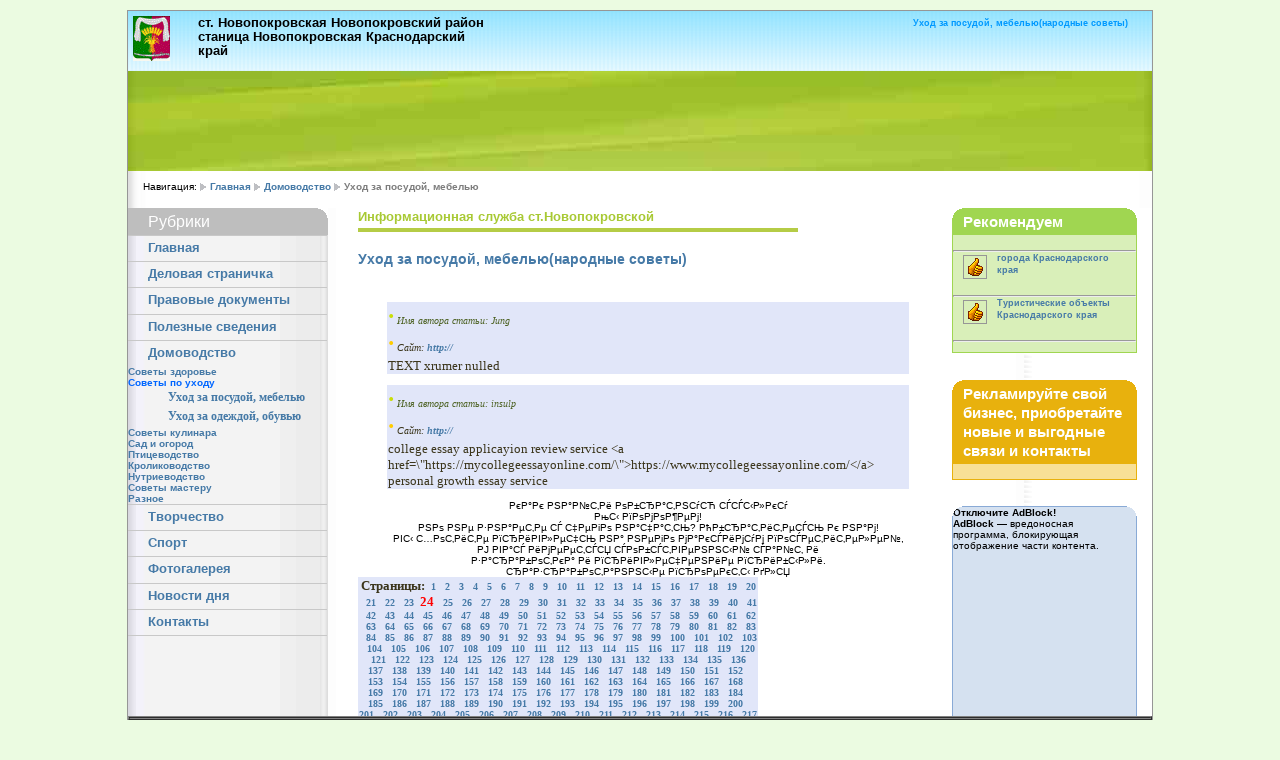

--- FILE ---
content_type: text/html; charset=windows-1251
request_url: http://www.pokrovka-info.ru/sovet_uborka.php?page=24
body_size: 16187
content:
<!DOCTYPE html PUBLIC "-//W3C//DTD XHTML 1.0 Transitional//EN" "http://www.w3.org/TR/xhtml1/DTD/xhtml1-transitional.dtd">
<html xmlns="http://www.w3.org/1999/xhtml">
<head>
<title>Уход за посудой, мебелью(народные советы)</title>
<meta name="Description" content="Уход за посудой, мебелью(народные советы)" />
<meta name="keywords" content="Уход за посудой, мебелью(народные советы)" />
<meta name="ROBOTS" content="index, follow" />
<meta http-equiv="Content-Type" content="text/html;>charset=Windows-1251" />
<link rel="stylesheet" type="text/css" media="screen,projection,print" href="css/layout4_setup.css" />
<link rel="stylesheet" type="text/css" media="screen,projection,print" href="css/layout4_text.css" />
<link rel="shortcut icon" type="image/x-icon" href="img/favicon.ico"/>
</head>
<!-- Global IE fix to avoid layout crash when single word size wider than column width -->
<!--[if IE]><style type="text/css"> body {word-wrap: break-word;}</style><![endif]-->
<body>
<!-- Main Page Container -->
<div class="page-container">
  <!-- For alternative headers START PASTE here -->
  <!-- A. header--->
  <div class="header">
    <!-- A.1 header-TOP -->
    <div class="header-top">
      <!-- Sitelogo and sitename -->
      <a class="sitelogo" href="http://pokrovka-info.ru/"></a>
      <div class="sitename">
        <h1>ст. Новопокровская Новопокровский район</h1>
        <h1>станица Новопокровская Краснодарский край</h1></div>
      <!-- Navigation Level 0 -->
	        <div class="nav0">
	          <div align="right">
	            <h1><strong>Уход за посудой, мебелью(народные советы)</strong></h1>
	          </div>
      </div>
      <!-- Navigation Level 1 -->
    </div>
    <!-- A.2 header-MIDDLE -->
    <div class="header-middle">
      <!-- Site message -->
	        <div class="sitemessage1">

      </div>
     <!-- 728*90 Advertur.ru start -->
<div id="advertur_96348"></div><script type="text/javascript">
    (function(w, d, n) {
        w[n] = w[n] || [];
        w[n].push({
            section_id: 96348,
            place: "advertur_96348",
            width: 728,
            height: 90
        });
    })(window, document, "advertur_sections");
</script>
<script type="text/javascript" src="//ddnk.advertur.ru/v1/s/loader.js" async></script>
<!-- 728*90 Advertur.ru end -->
    </div>


    <!-- A.3 header-BOTTOM -->
    <!-- A.4 header-BREADCRUMBS -->
    <!-- Breadcrumbs -->
<div class="header-breadcrumbs">
      <ul>
	  Навигация:
        <li><a href="http://pokrovka-info.ru/">Главная</a></li>
       <li><a href="sovet.php">Домоводство</a></li>
	   <li>Уход за посудой, мебелью</li>
      </ul>
      <!-- Search form -->
    </div>
  </div>
  <!-- For alternative headers END PASTE here -->
  <!-- B. MAIN -->
  <div class="main">
    <!-- B.1 MAIN NAVIGATION -->
    <div class="main-navigation">
      <!-- Navigation Level 3 -->
<link href="../css/layout4_text.css" rel="stylesheet" type="text/css" />
      <div class="round-border-topright"></div>
      <p class="first">Рубрики</p>
      <!-- Navigation with grid style -->
      <dl class="nav3-grid">
        <dt> <a href="index.php">Главная</a></dt>
      
		<dt> <a href="spravka.php"> Деловая страничка</a></dt>
        
        <dt> <a href="doc.php">Правовые документы</a></dt>
        <dt> <a href="svedeniya.php">Полезные сведения</a></dt>
		<dt> <a href="sovet.php">Домоводство</a></dt>
		<a href="sovet_uxod.php" title=" Советы здоровье" > Советы здоровье</a><br/>
		
		<strong>Советы по уходу</strong>
        <dd><a href="sovet_uborka.php" title="Уход за посудой, мебелью" >Уход за посудой, мебелью</a></dd>
		<dd><a href="sovet_odegda.php" title="Уход за одеждой, обувью" >Уход за одеждой, обувью</a></dd>
		<a href="sovet_kulinar.php" title=" Советы кулинара" > Советы кулинара</a><br/>
		<a href="sovet_sad.php" title=" Сад и огород" > Сад и огород</a><br/>
		<a href="sovet_ptiza.php" title="Птицеводство" > Птицеводство</a><br/>
		<a href="sovet_kroliki.php" title="Кролиководство" > Кролиководство</a><br/>
		<a href="sovet_nutrii.php" title="Нутриеводство" > Нутриеводство</a><br/>
		<a href="sovet_5.php" title=" Советы мастеру" > Советы мастеру</a><br/>
		<a href="sovet_raznoe.php" title=" Разное" > Разное</a><br/>
		
		
		<dt> <a href="creation2.php">Творчество</a></dt>
		<dt> <a href="../sport/sport_kub_master.php">Спорт</a></dt>
		<dt> <a href="foto.php">Фотогалерея</a></dt>
		<dt> <a href="news.php">Новости дня</a></dt>
		<dt> <a href="sendmail.php">Контакты</a></dt>
      </dl>
  		      <!-- Template infos -->
    
    </div>  
    <!-- B.2 MAIN CONTENT -->
    <div class="main-content">
      <!-- Pagetitle -->
      <p class="pagetitle">Информационная служба ст.Новопокровской</p>
      <p>&nbsp;</p>
      <!-- Content unit - One column -->
      <div class="column1-unit">
        <h3><strong>Уход за посудой, мебелью(народные советы)</strong></h3>
        
        <p align="justify">&nbsp;<center><table cellSpacing=1 cellPadding=3 width=90% align=justify bgColor=#E1E6F9 border=0><tr><td VALIGN=top align='left' bgcolor='E1E6F9' width='400'><i><B><font face='verdana' size='5' color='C9DE09'>·</font></B><font face='verdana' size='1' color='4E6325'> Имя автора статьи: Jung </font></i><br/><i><B><font face='verdana' size='5' color='ffcc00'>·</font></B><font face='verdana' size='1' color='3C361C'> Сайт: <a class=emenu href=http:// title=http:// target=_blank>http://</a> </font></i></td></tr> <tr> <td bgcolor='E1E6F9' valign='top' width='90%' rowspan=2><font face='verdana' size='2' color='3C361C'>TEXT xrumer nulled</font></td></tr> </table><br>
</center><center><table cellSpacing=1 cellPadding=3 width=90% align=justify bgColor=#E1E6F9 border=0><tr><td VALIGN=top align='left' bgcolor='E1E6F9' width='400'><i><B><font face='verdana' size='5' color='C9DE09'>·</font></B><font face='verdana' size='1' color='4E6325'> Имя автора статьи: insulp </font></i><br/><i><B><font face='verdana' size='5' color='ffcc00'>·</font></B><font face='verdana' size='1' color='3C361C'> Сайт: <a class=emenu href=http:// title=http:// target=_blank>http://</a> </font></i></td></tr> <tr> <td bgcolor='E1E6F9' valign='top' width='90%' rowspan=2><font face='verdana' size='2' color='3C361C'>college essay applicayion review service &lt;a href=\&quot;https://mycollegeessayonline.com/\&quot;&gt;https://www.mycollegeessayonline.com/&lt;/a&gt; personal growth essay service</font></td></tr> </table><br>
</center><center>РєР°Рє РЅР°Р№С‚Рё РѕР±СЂР°С‚РЅСѓСЋ СЃСЃС‹Р»РєСѓ</font></td></tr> </table><br>
</center><center>РњС‹ РїРѕРјРѕР¶РµРј!
</center><center>РЅРѕ РЅРµ Р·РЅР°РµС‚Рµ СЃ С‡РµРіРѕ РЅР°С‡Р°С‚СЊ? РћР±СЂР°С‚РёС‚РµСЃСЊ Рє РЅР°Рј!
</center><center>РІС‹ С…РѕС‚РёС‚Рµ РїСЂРёРІР»РµС‡СЊ РЅР° РЅРµРіРѕ РјР°РєСЃРёРјСѓРј РїРѕСЃРµС‚РёС‚РµР»РµР№,
</center><center>РЈ РІР°СЃ РёРјРµРµС‚СЃСЏ СЃРѕР±СЃС‚РІРµРЅРЅС‹Р№ СЃР°Р№С‚ Рё 
</center><center>
</center><center>Р·Р°СЂР°Р±РѕС‚РєР° Рё РїСЂРёРІР»РµС‡РµРЅРёРµ РїСЂРёР±С‹Р»Рё.
</center><center>СЂР°Р·СЂР°Р±РѕС‚Р°РЅРЅС‹Рµ РїСЂРѕРµРєС‚С‹ РґР»СЏ 
</center>

<TABLE cellSpacing=1 cellPadding=3 width=400 align=center bgColor=#E1E6F9 border=0>
<TR bgColor='#E1E6F9' align='center'><TD colspan='2'>
<font color='3C361C' size='2' face='verdana'><b>Страницы:</b></font>&nbsp;
<font color='red' size='1' face='verdana'> 
<a href="sovet_uborka.php?page=1" title='Страница № 1'><b>1</b></a> &nbsp;
<font color='red' size='1' face='verdana'> 
<a href="sovet_uborka.php?page=2" title='Страница № 2'><b>2</b></a> &nbsp;
<font color='red' size='1' face='verdana'> 
<a href="sovet_uborka.php?page=3" title='Страница № 3'><b>3</b></a> &nbsp;
<font color='red' size='1' face='verdana'> 
<a href="sovet_uborka.php?page=4" title='Страница № 4'><b>4</b></a> &nbsp;
<font color='red' size='1' face='verdana'> 
<a href="sovet_uborka.php?page=5" title='Страница № 5'><b>5</b></a> &nbsp;
<font color='red' size='1' face='verdana'> 
<a href="sovet_uborka.php?page=6" title='Страница № 6'><b>6</b></a> &nbsp;
<font color='red' size='1' face='verdana'> 
<a href="sovet_uborka.php?page=7" title='Страница № 7'><b>7</b></a> &nbsp;
<font color='red' size='1' face='verdana'> 
<a href="sovet_uborka.php?page=8" title='Страница № 8'><b>8</b></a> &nbsp;
<font color='red' size='1' face='verdana'> 
<a href="sovet_uborka.php?page=9" title='Страница № 9'><b>9</b></a> &nbsp;
<font color='red' size='1' face='verdana'> 
<a href="sovet_uborka.php?page=10" title='Страница № 10'><b>10</b></a> &nbsp;
<font color='red' size='1' face='verdana'> 
<a href="sovet_uborka.php?page=11" title='Страница № 11'><b>11</b></a> &nbsp;
<font color='red' size='1' face='verdana'> 
<a href="sovet_uborka.php?page=12" title='Страница № 12'><b>12</b></a> &nbsp;
<font color='red' size='1' face='verdana'> 
<a href="sovet_uborka.php?page=13" title='Страница № 13'><b>13</b></a> &nbsp;
<font color='red' size='1' face='verdana'> 
<a href="sovet_uborka.php?page=14" title='Страница № 14'><b>14</b></a> &nbsp;
<font color='red' size='1' face='verdana'> 
<a href="sovet_uborka.php?page=15" title='Страница № 15'><b>15</b></a> &nbsp;
<font color='red' size='1' face='verdana'> 
<a href="sovet_uborka.php?page=16" title='Страница № 16'><b>16</b></a> &nbsp;
<font color='red' size='1' face='verdana'> 
<a href="sovet_uborka.php?page=17" title='Страница № 17'><b>17</b></a> &nbsp;
<font color='red' size='1' face='verdana'> 
<a href="sovet_uborka.php?page=18" title='Страница № 18'><b>18</b></a> &nbsp;
<font color='red' size='1' face='verdana'> 
<a href="sovet_uborka.php?page=19" title='Страница № 19'><b>19</b></a> &nbsp;
<font color='red' size='1' face='verdana'> 
<a href="sovet_uborka.php?page=20" title='Страница № 20'><b>20</b></a> &nbsp;
<font color='red' size='1' face='verdana'> 
<a href="sovet_uborka.php?page=21" title='Страница № 21'><b>21</b></a> &nbsp;
<font color='red' size='1' face='verdana'> 
<a href="sovet_uborka.php?page=22" title='Страница № 22'><b>22</b></a> &nbsp;
<font color='red' size='1' face='verdana'> 
<a href="sovet_uborka.php?page=23" title='Страница № 23'><b>23</b></a> &nbsp;<font color='red' size='2' face='verdana'><B>24</B> &nbsp;
<font color='red' size='1' face='verdana'> 
<a href="sovet_uborka.php?page=25" title='Страница № 25'><b>25</b></a> &nbsp;
<font color='red' size='1' face='verdana'> 
<a href="sovet_uborka.php?page=26" title='Страница № 26'><b>26</b></a> &nbsp;
<font color='red' size='1' face='verdana'> 
<a href="sovet_uborka.php?page=27" title='Страница № 27'><b>27</b></a> &nbsp;
<font color='red' size='1' face='verdana'> 
<a href="sovet_uborka.php?page=28" title='Страница № 28'><b>28</b></a> &nbsp;
<font color='red' size='1' face='verdana'> 
<a href="sovet_uborka.php?page=29" title='Страница № 29'><b>29</b></a> &nbsp;
<font color='red' size='1' face='verdana'> 
<a href="sovet_uborka.php?page=30" title='Страница № 30'><b>30</b></a> &nbsp;
<font color='red' size='1' face='verdana'> 
<a href="sovet_uborka.php?page=31" title='Страница № 31'><b>31</b></a> &nbsp;
<font color='red' size='1' face='verdana'> 
<a href="sovet_uborka.php?page=32" title='Страница № 32'><b>32</b></a> &nbsp;
<font color='red' size='1' face='verdana'> 
<a href="sovet_uborka.php?page=33" title='Страница № 33'><b>33</b></a> &nbsp;
<font color='red' size='1' face='verdana'> 
<a href="sovet_uborka.php?page=34" title='Страница № 34'><b>34</b></a> &nbsp;
<font color='red' size='1' face='verdana'> 
<a href="sovet_uborka.php?page=35" title='Страница № 35'><b>35</b></a> &nbsp;
<font color='red' size='1' face='verdana'> 
<a href="sovet_uborka.php?page=36" title='Страница № 36'><b>36</b></a> &nbsp;
<font color='red' size='1' face='verdana'> 
<a href="sovet_uborka.php?page=37" title='Страница № 37'><b>37</b></a> &nbsp;
<font color='red' size='1' face='verdana'> 
<a href="sovet_uborka.php?page=38" title='Страница № 38'><b>38</b></a> &nbsp;
<font color='red' size='1' face='verdana'> 
<a href="sovet_uborka.php?page=39" title='Страница № 39'><b>39</b></a> &nbsp;
<font color='red' size='1' face='verdana'> 
<a href="sovet_uborka.php?page=40" title='Страница № 40'><b>40</b></a> &nbsp;
<font color='red' size='1' face='verdana'> 
<a href="sovet_uborka.php?page=41" title='Страница № 41'><b>41</b></a> &nbsp;
<font color='red' size='1' face='verdana'> 
<a href="sovet_uborka.php?page=42" title='Страница № 42'><b>42</b></a> &nbsp;
<font color='red' size='1' face='verdana'> 
<a href="sovet_uborka.php?page=43" title='Страница № 43'><b>43</b></a> &nbsp;
<font color='red' size='1' face='verdana'> 
<a href="sovet_uborka.php?page=44" title='Страница № 44'><b>44</b></a> &nbsp;
<font color='red' size='1' face='verdana'> 
<a href="sovet_uborka.php?page=45" title='Страница № 45'><b>45</b></a> &nbsp;
<font color='red' size='1' face='verdana'> 
<a href="sovet_uborka.php?page=46" title='Страница № 46'><b>46</b></a> &nbsp;
<font color='red' size='1' face='verdana'> 
<a href="sovet_uborka.php?page=47" title='Страница № 47'><b>47</b></a> &nbsp;
<font color='red' size='1' face='verdana'> 
<a href="sovet_uborka.php?page=48" title='Страница № 48'><b>48</b></a> &nbsp;
<font color='red' size='1' face='verdana'> 
<a href="sovet_uborka.php?page=49" title='Страница № 49'><b>49</b></a> &nbsp;
<font color='red' size='1' face='verdana'> 
<a href="sovet_uborka.php?page=50" title='Страница № 50'><b>50</b></a> &nbsp;
<font color='red' size='1' face='verdana'> 
<a href="sovet_uborka.php?page=51" title='Страница № 51'><b>51</b></a> &nbsp;
<font color='red' size='1' face='verdana'> 
<a href="sovet_uborka.php?page=52" title='Страница № 52'><b>52</b></a> &nbsp;
<font color='red' size='1' face='verdana'> 
<a href="sovet_uborka.php?page=53" title='Страница № 53'><b>53</b></a> &nbsp;
<font color='red' size='1' face='verdana'> 
<a href="sovet_uborka.php?page=54" title='Страница № 54'><b>54</b></a> &nbsp;
<font color='red' size='1' face='verdana'> 
<a href="sovet_uborka.php?page=55" title='Страница № 55'><b>55</b></a> &nbsp;
<font color='red' size='1' face='verdana'> 
<a href="sovet_uborka.php?page=56" title='Страница № 56'><b>56</b></a> &nbsp;
<font color='red' size='1' face='verdana'> 
<a href="sovet_uborka.php?page=57" title='Страница № 57'><b>57</b></a> &nbsp;
<font color='red' size='1' face='verdana'> 
<a href="sovet_uborka.php?page=58" title='Страница № 58'><b>58</b></a> &nbsp;
<font color='red' size='1' face='verdana'> 
<a href="sovet_uborka.php?page=59" title='Страница № 59'><b>59</b></a> &nbsp;
<font color='red' size='1' face='verdana'> 
<a href="sovet_uborka.php?page=60" title='Страница № 60'><b>60</b></a> &nbsp;
<font color='red' size='1' face='verdana'> 
<a href="sovet_uborka.php?page=61" title='Страница № 61'><b>61</b></a> &nbsp;
<font color='red' size='1' face='verdana'> 
<a href="sovet_uborka.php?page=62" title='Страница № 62'><b>62</b></a> &nbsp;
<font color='red' size='1' face='verdana'> 
<a href="sovet_uborka.php?page=63" title='Страница № 63'><b>63</b></a> &nbsp;
<font color='red' size='1' face='verdana'> 
<a href="sovet_uborka.php?page=64" title='Страница № 64'><b>64</b></a> &nbsp;
<font color='red' size='1' face='verdana'> 
<a href="sovet_uborka.php?page=65" title='Страница № 65'><b>65</b></a> &nbsp;
<font color='red' size='1' face='verdana'> 
<a href="sovet_uborka.php?page=66" title='Страница № 66'><b>66</b></a> &nbsp;
<font color='red' size='1' face='verdana'> 
<a href="sovet_uborka.php?page=67" title='Страница № 67'><b>67</b></a> &nbsp;
<font color='red' size='1' face='verdana'> 
<a href="sovet_uborka.php?page=68" title='Страница № 68'><b>68</b></a> &nbsp;
<font color='red' size='1' face='verdana'> 
<a href="sovet_uborka.php?page=69" title='Страница № 69'><b>69</b></a> &nbsp;
<font color='red' size='1' face='verdana'> 
<a href="sovet_uborka.php?page=70" title='Страница № 70'><b>70</b></a> &nbsp;
<font color='red' size='1' face='verdana'> 
<a href="sovet_uborka.php?page=71" title='Страница № 71'><b>71</b></a> &nbsp;
<font color='red' size='1' face='verdana'> 
<a href="sovet_uborka.php?page=72" title='Страница № 72'><b>72</b></a> &nbsp;
<font color='red' size='1' face='verdana'> 
<a href="sovet_uborka.php?page=73" title='Страница № 73'><b>73</b></a> &nbsp;
<font color='red' size='1' face='verdana'> 
<a href="sovet_uborka.php?page=74" title='Страница № 74'><b>74</b></a> &nbsp;
<font color='red' size='1' face='verdana'> 
<a href="sovet_uborka.php?page=75" title='Страница № 75'><b>75</b></a> &nbsp;
<font color='red' size='1' face='verdana'> 
<a href="sovet_uborka.php?page=76" title='Страница № 76'><b>76</b></a> &nbsp;
<font color='red' size='1' face='verdana'> 
<a href="sovet_uborka.php?page=77" title='Страница № 77'><b>77</b></a> &nbsp;
<font color='red' size='1' face='verdana'> 
<a href="sovet_uborka.php?page=78" title='Страница № 78'><b>78</b></a> &nbsp;
<font color='red' size='1' face='verdana'> 
<a href="sovet_uborka.php?page=79" title='Страница № 79'><b>79</b></a> &nbsp;
<font color='red' size='1' face='verdana'> 
<a href="sovet_uborka.php?page=80" title='Страница № 80'><b>80</b></a> &nbsp;
<font color='red' size='1' face='verdana'> 
<a href="sovet_uborka.php?page=81" title='Страница № 81'><b>81</b></a> &nbsp;
<font color='red' size='1' face='verdana'> 
<a href="sovet_uborka.php?page=82" title='Страница № 82'><b>82</b></a> &nbsp;
<font color='red' size='1' face='verdana'> 
<a href="sovet_uborka.php?page=83" title='Страница № 83'><b>83</b></a> &nbsp;
<font color='red' size='1' face='verdana'> 
<a href="sovet_uborka.php?page=84" title='Страница № 84'><b>84</b></a> &nbsp;
<font color='red' size='1' face='verdana'> 
<a href="sovet_uborka.php?page=85" title='Страница № 85'><b>85</b></a> &nbsp;
<font color='red' size='1' face='verdana'> 
<a href="sovet_uborka.php?page=86" title='Страница № 86'><b>86</b></a> &nbsp;
<font color='red' size='1' face='verdana'> 
<a href="sovet_uborka.php?page=87" title='Страница № 87'><b>87</b></a> &nbsp;
<font color='red' size='1' face='verdana'> 
<a href="sovet_uborka.php?page=88" title='Страница № 88'><b>88</b></a> &nbsp;
<font color='red' size='1' face='verdana'> 
<a href="sovet_uborka.php?page=89" title='Страница № 89'><b>89</b></a> &nbsp;
<font color='red' size='1' face='verdana'> 
<a href="sovet_uborka.php?page=90" title='Страница № 90'><b>90</b></a> &nbsp;
<font color='red' size='1' face='verdana'> 
<a href="sovet_uborka.php?page=91" title='Страница № 91'><b>91</b></a> &nbsp;
<font color='red' size='1' face='verdana'> 
<a href="sovet_uborka.php?page=92" title='Страница № 92'><b>92</b></a> &nbsp;
<font color='red' size='1' face='verdana'> 
<a href="sovet_uborka.php?page=93" title='Страница № 93'><b>93</b></a> &nbsp;
<font color='red' size='1' face='verdana'> 
<a href="sovet_uborka.php?page=94" title='Страница № 94'><b>94</b></a> &nbsp;
<font color='red' size='1' face='verdana'> 
<a href="sovet_uborka.php?page=95" title='Страница № 95'><b>95</b></a> &nbsp;
<font color='red' size='1' face='verdana'> 
<a href="sovet_uborka.php?page=96" title='Страница № 96'><b>96</b></a> &nbsp;
<font color='red' size='1' face='verdana'> 
<a href="sovet_uborka.php?page=97" title='Страница № 97'><b>97</b></a> &nbsp;
<font color='red' size='1' face='verdana'> 
<a href="sovet_uborka.php?page=98" title='Страница № 98'><b>98</b></a> &nbsp;
<font color='red' size='1' face='verdana'> 
<a href="sovet_uborka.php?page=99" title='Страница № 99'><b>99</b></a> &nbsp;
<font color='red' size='1' face='verdana'> 
<a href="sovet_uborka.php?page=100" title='Страница № 100'><b>100</b></a> &nbsp;
<font color='red' size='1' face='verdana'> 
<a href="sovet_uborka.php?page=101" title='Страница № 101'><b>101</b></a> &nbsp;
<font color='red' size='1' face='verdana'> 
<a href="sovet_uborka.php?page=102" title='Страница № 102'><b>102</b></a> &nbsp;
<font color='red' size='1' face='verdana'> 
<a href="sovet_uborka.php?page=103" title='Страница № 103'><b>103</b></a> &nbsp;
<font color='red' size='1' face='verdana'> 
<a href="sovet_uborka.php?page=104" title='Страница № 104'><b>104</b></a> &nbsp;
<font color='red' size='1' face='verdana'> 
<a href="sovet_uborka.php?page=105" title='Страница № 105'><b>105</b></a> &nbsp;
<font color='red' size='1' face='verdana'> 
<a href="sovet_uborka.php?page=106" title='Страница № 106'><b>106</b></a> &nbsp;
<font color='red' size='1' face='verdana'> 
<a href="sovet_uborka.php?page=107" title='Страница № 107'><b>107</b></a> &nbsp;
<font color='red' size='1' face='verdana'> 
<a href="sovet_uborka.php?page=108" title='Страница № 108'><b>108</b></a> &nbsp;
<font color='red' size='1' face='verdana'> 
<a href="sovet_uborka.php?page=109" title='Страница № 109'><b>109</b></a> &nbsp;
<font color='red' size='1' face='verdana'> 
<a href="sovet_uborka.php?page=110" title='Страница № 110'><b>110</b></a> &nbsp;
<font color='red' size='1' face='verdana'> 
<a href="sovet_uborka.php?page=111" title='Страница № 111'><b>111</b></a> &nbsp;
<font color='red' size='1' face='verdana'> 
<a href="sovet_uborka.php?page=112" title='Страница № 112'><b>112</b></a> &nbsp;
<font color='red' size='1' face='verdana'> 
<a href="sovet_uborka.php?page=113" title='Страница № 113'><b>113</b></a> &nbsp;
<font color='red' size='1' face='verdana'> 
<a href="sovet_uborka.php?page=114" title='Страница № 114'><b>114</b></a> &nbsp;
<font color='red' size='1' face='verdana'> 
<a href="sovet_uborka.php?page=115" title='Страница № 115'><b>115</b></a> &nbsp;
<font color='red' size='1' face='verdana'> 
<a href="sovet_uborka.php?page=116" title='Страница № 116'><b>116</b></a> &nbsp;
<font color='red' size='1' face='verdana'> 
<a href="sovet_uborka.php?page=117" title='Страница № 117'><b>117</b></a> &nbsp;
<font color='red' size='1' face='verdana'> 
<a href="sovet_uborka.php?page=118" title='Страница № 118'><b>118</b></a> &nbsp;
<font color='red' size='1' face='verdana'> 
<a href="sovet_uborka.php?page=119" title='Страница № 119'><b>119</b></a> &nbsp;
<font color='red' size='1' face='verdana'> 
<a href="sovet_uborka.php?page=120" title='Страница № 120'><b>120</b></a> &nbsp;
<font color='red' size='1' face='verdana'> 
<a href="sovet_uborka.php?page=121" title='Страница № 121'><b>121</b></a> &nbsp;
<font color='red' size='1' face='verdana'> 
<a href="sovet_uborka.php?page=122" title='Страница № 122'><b>122</b></a> &nbsp;
<font color='red' size='1' face='verdana'> 
<a href="sovet_uborka.php?page=123" title='Страница № 123'><b>123</b></a> &nbsp;
<font color='red' size='1' face='verdana'> 
<a href="sovet_uborka.php?page=124" title='Страница № 124'><b>124</b></a> &nbsp;
<font color='red' size='1' face='verdana'> 
<a href="sovet_uborka.php?page=125" title='Страница № 125'><b>125</b></a> &nbsp;
<font color='red' size='1' face='verdana'> 
<a href="sovet_uborka.php?page=126" title='Страница № 126'><b>126</b></a> &nbsp;
<font color='red' size='1' face='verdana'> 
<a href="sovet_uborka.php?page=127" title='Страница № 127'><b>127</b></a> &nbsp;
<font color='red' size='1' face='verdana'> 
<a href="sovet_uborka.php?page=128" title='Страница № 128'><b>128</b></a> &nbsp;
<font color='red' size='1' face='verdana'> 
<a href="sovet_uborka.php?page=129" title='Страница № 129'><b>129</b></a> &nbsp;
<font color='red' size='1' face='verdana'> 
<a href="sovet_uborka.php?page=130" title='Страница № 130'><b>130</b></a> &nbsp;
<font color='red' size='1' face='verdana'> 
<a href="sovet_uborka.php?page=131" title='Страница № 131'><b>131</b></a> &nbsp;
<font color='red' size='1' face='verdana'> 
<a href="sovet_uborka.php?page=132" title='Страница № 132'><b>132</b></a> &nbsp;
<font color='red' size='1' face='verdana'> 
<a href="sovet_uborka.php?page=133" title='Страница № 133'><b>133</b></a> &nbsp;
<font color='red' size='1' face='verdana'> 
<a href="sovet_uborka.php?page=134" title='Страница № 134'><b>134</b></a> &nbsp;
<font color='red' size='1' face='verdana'> 
<a href="sovet_uborka.php?page=135" title='Страница № 135'><b>135</b></a> &nbsp;
<font color='red' size='1' face='verdana'> 
<a href="sovet_uborka.php?page=136" title='Страница № 136'><b>136</b></a> &nbsp;
<font color='red' size='1' face='verdana'> 
<a href="sovet_uborka.php?page=137" title='Страница № 137'><b>137</b></a> &nbsp;
<font color='red' size='1' face='verdana'> 
<a href="sovet_uborka.php?page=138" title='Страница № 138'><b>138</b></a> &nbsp;
<font color='red' size='1' face='verdana'> 
<a href="sovet_uborka.php?page=139" title='Страница № 139'><b>139</b></a> &nbsp;
<font color='red' size='1' face='verdana'> 
<a href="sovet_uborka.php?page=140" title='Страница № 140'><b>140</b></a> &nbsp;
<font color='red' size='1' face='verdana'> 
<a href="sovet_uborka.php?page=141" title='Страница № 141'><b>141</b></a> &nbsp;
<font color='red' size='1' face='verdana'> 
<a href="sovet_uborka.php?page=142" title='Страница № 142'><b>142</b></a> &nbsp;
<font color='red' size='1' face='verdana'> 
<a href="sovet_uborka.php?page=143" title='Страница № 143'><b>143</b></a> &nbsp;
<font color='red' size='1' face='verdana'> 
<a href="sovet_uborka.php?page=144" title='Страница № 144'><b>144</b></a> &nbsp;
<font color='red' size='1' face='verdana'> 
<a href="sovet_uborka.php?page=145" title='Страница № 145'><b>145</b></a> &nbsp;
<font color='red' size='1' face='verdana'> 
<a href="sovet_uborka.php?page=146" title='Страница № 146'><b>146</b></a> &nbsp;
<font color='red' size='1' face='verdana'> 
<a href="sovet_uborka.php?page=147" title='Страница № 147'><b>147</b></a> &nbsp;
<font color='red' size='1' face='verdana'> 
<a href="sovet_uborka.php?page=148" title='Страница № 148'><b>148</b></a> &nbsp;
<font color='red' size='1' face='verdana'> 
<a href="sovet_uborka.php?page=149" title='Страница № 149'><b>149</b></a> &nbsp;
<font color='red' size='1' face='verdana'> 
<a href="sovet_uborka.php?page=150" title='Страница № 150'><b>150</b></a> &nbsp;
<font color='red' size='1' face='verdana'> 
<a href="sovet_uborka.php?page=151" title='Страница № 151'><b>151</b></a> &nbsp;
<font color='red' size='1' face='verdana'> 
<a href="sovet_uborka.php?page=152" title='Страница № 152'><b>152</b></a> &nbsp;
<font color='red' size='1' face='verdana'> 
<a href="sovet_uborka.php?page=153" title='Страница № 153'><b>153</b></a> &nbsp;
<font color='red' size='1' face='verdana'> 
<a href="sovet_uborka.php?page=154" title='Страница № 154'><b>154</b></a> &nbsp;
<font color='red' size='1' face='verdana'> 
<a href="sovet_uborka.php?page=155" title='Страница № 155'><b>155</b></a> &nbsp;
<font color='red' size='1' face='verdana'> 
<a href="sovet_uborka.php?page=156" title='Страница № 156'><b>156</b></a> &nbsp;
<font color='red' size='1' face='verdana'> 
<a href="sovet_uborka.php?page=157" title='Страница № 157'><b>157</b></a> &nbsp;
<font color='red' size='1' face='verdana'> 
<a href="sovet_uborka.php?page=158" title='Страница № 158'><b>158</b></a> &nbsp;
<font color='red' size='1' face='verdana'> 
<a href="sovet_uborka.php?page=159" title='Страница № 159'><b>159</b></a> &nbsp;
<font color='red' size='1' face='verdana'> 
<a href="sovet_uborka.php?page=160" title='Страница № 160'><b>160</b></a> &nbsp;
<font color='red' size='1' face='verdana'> 
<a href="sovet_uborka.php?page=161" title='Страница № 161'><b>161</b></a> &nbsp;
<font color='red' size='1' face='verdana'> 
<a href="sovet_uborka.php?page=162" title='Страница № 162'><b>162</b></a> &nbsp;
<font color='red' size='1' face='verdana'> 
<a href="sovet_uborka.php?page=163" title='Страница № 163'><b>163</b></a> &nbsp;
<font color='red' size='1' face='verdana'> 
<a href="sovet_uborka.php?page=164" title='Страница № 164'><b>164</b></a> &nbsp;
<font color='red' size='1' face='verdana'> 
<a href="sovet_uborka.php?page=165" title='Страница № 165'><b>165</b></a> &nbsp;
<font color='red' size='1' face='verdana'> 
<a href="sovet_uborka.php?page=166" title='Страница № 166'><b>166</b></a> &nbsp;
<font color='red' size='1' face='verdana'> 
<a href="sovet_uborka.php?page=167" title='Страница № 167'><b>167</b></a> &nbsp;
<font color='red' size='1' face='verdana'> 
<a href="sovet_uborka.php?page=168" title='Страница № 168'><b>168</b></a> &nbsp;
<font color='red' size='1' face='verdana'> 
<a href="sovet_uborka.php?page=169" title='Страница № 169'><b>169</b></a> &nbsp;
<font color='red' size='1' face='verdana'> 
<a href="sovet_uborka.php?page=170" title='Страница № 170'><b>170</b></a> &nbsp;
<font color='red' size='1' face='verdana'> 
<a href="sovet_uborka.php?page=171" title='Страница № 171'><b>171</b></a> &nbsp;
<font color='red' size='1' face='verdana'> 
<a href="sovet_uborka.php?page=172" title='Страница № 172'><b>172</b></a> &nbsp;
<font color='red' size='1' face='verdana'> 
<a href="sovet_uborka.php?page=173" title='Страница № 173'><b>173</b></a> &nbsp;
<font color='red' size='1' face='verdana'> 
<a href="sovet_uborka.php?page=174" title='Страница № 174'><b>174</b></a> &nbsp;
<font color='red' size='1' face='verdana'> 
<a href="sovet_uborka.php?page=175" title='Страница № 175'><b>175</b></a> &nbsp;
<font color='red' size='1' face='verdana'> 
<a href="sovet_uborka.php?page=176" title='Страница № 176'><b>176</b></a> &nbsp;
<font color='red' size='1' face='verdana'> 
<a href="sovet_uborka.php?page=177" title='Страница № 177'><b>177</b></a> &nbsp;
<font color='red' size='1' face='verdana'> 
<a href="sovet_uborka.php?page=178" title='Страница № 178'><b>178</b></a> &nbsp;
<font color='red' size='1' face='verdana'> 
<a href="sovet_uborka.php?page=179" title='Страница № 179'><b>179</b></a> &nbsp;
<font color='red' size='1' face='verdana'> 
<a href="sovet_uborka.php?page=180" title='Страница № 180'><b>180</b></a> &nbsp;
<font color='red' size='1' face='verdana'> 
<a href="sovet_uborka.php?page=181" title='Страница № 181'><b>181</b></a> &nbsp;
<font color='red' size='1' face='verdana'> 
<a href="sovet_uborka.php?page=182" title='Страница № 182'><b>182</b></a> &nbsp;
<font color='red' size='1' face='verdana'> 
<a href="sovet_uborka.php?page=183" title='Страница № 183'><b>183</b></a> &nbsp;
<font color='red' size='1' face='verdana'> 
<a href="sovet_uborka.php?page=184" title='Страница № 184'><b>184</b></a> &nbsp;
<font color='red' size='1' face='verdana'> 
<a href="sovet_uborka.php?page=185" title='Страница № 185'><b>185</b></a> &nbsp;
<font color='red' size='1' face='verdana'> 
<a href="sovet_uborka.php?page=186" title='Страница № 186'><b>186</b></a> &nbsp;
<font color='red' size='1' face='verdana'> 
<a href="sovet_uborka.php?page=187" title='Страница № 187'><b>187</b></a> &nbsp;
<font color='red' size='1' face='verdana'> 
<a href="sovet_uborka.php?page=188" title='Страница № 188'><b>188</b></a> &nbsp;
<font color='red' size='1' face='verdana'> 
<a href="sovet_uborka.php?page=189" title='Страница № 189'><b>189</b></a> &nbsp;
<font color='red' size='1' face='verdana'> 
<a href="sovet_uborka.php?page=190" title='Страница № 190'><b>190</b></a> &nbsp;
<font color='red' size='1' face='verdana'> 
<a href="sovet_uborka.php?page=191" title='Страница № 191'><b>191</b></a> &nbsp;
<font color='red' size='1' face='verdana'> 
<a href="sovet_uborka.php?page=192" title='Страница № 192'><b>192</b></a> &nbsp;
<font color='red' size='1' face='verdana'> 
<a href="sovet_uborka.php?page=193" title='Страница № 193'><b>193</b></a> &nbsp;
<font color='red' size='1' face='verdana'> 
<a href="sovet_uborka.php?page=194" title='Страница № 194'><b>194</b></a> &nbsp;
<font color='red' size='1' face='verdana'> 
<a href="sovet_uborka.php?page=195" title='Страница № 195'><b>195</b></a> &nbsp;
<font color='red' size='1' face='verdana'> 
<a href="sovet_uborka.php?page=196" title='Страница № 196'><b>196</b></a> &nbsp;
<font color='red' size='1' face='verdana'> 
<a href="sovet_uborka.php?page=197" title='Страница № 197'><b>197</b></a> &nbsp;
<font color='red' size='1' face='verdana'> 
<a href="sovet_uborka.php?page=198" title='Страница № 198'><b>198</b></a> &nbsp;
<font color='red' size='1' face='verdana'> 
<a href="sovet_uborka.php?page=199" title='Страница № 199'><b>199</b></a> &nbsp;
<font color='red' size='1' face='verdana'> 
<a href="sovet_uborka.php?page=200" title='Страница № 200'><b>200</b></a> &nbsp;
<font color='red' size='1' face='verdana'> 
<a href="sovet_uborka.php?page=201" title='Страница № 201'><b>201</b></a> &nbsp;
<font color='red' size='1' face='verdana'> 
<a href="sovet_uborka.php?page=202" title='Страница № 202'><b>202</b></a> &nbsp;
<font color='red' size='1' face='verdana'> 
<a href="sovet_uborka.php?page=203" title='Страница № 203'><b>203</b></a> &nbsp;
<font color='red' size='1' face='verdana'> 
<a href="sovet_uborka.php?page=204" title='Страница № 204'><b>204</b></a> &nbsp;
<font color='red' size='1' face='verdana'> 
<a href="sovet_uborka.php?page=205" title='Страница № 205'><b>205</b></a> &nbsp;
<font color='red' size='1' face='verdana'> 
<a href="sovet_uborka.php?page=206" title='Страница № 206'><b>206</b></a> &nbsp;
<font color='red' size='1' face='verdana'> 
<a href="sovet_uborka.php?page=207" title='Страница № 207'><b>207</b></a> &nbsp;
<font color='red' size='1' face='verdana'> 
<a href="sovet_uborka.php?page=208" title='Страница № 208'><b>208</b></a> &nbsp;
<font color='red' size='1' face='verdana'> 
<a href="sovet_uborka.php?page=209" title='Страница № 209'><b>209</b></a> &nbsp;
<font color='red' size='1' face='verdana'> 
<a href="sovet_uborka.php?page=210" title='Страница № 210'><b>210</b></a> &nbsp;
<font color='red' size='1' face='verdana'> 
<a href="sovet_uborka.php?page=211" title='Страница № 211'><b>211</b></a> &nbsp;
<font color='red' size='1' face='verdana'> 
<a href="sovet_uborka.php?page=212" title='Страница № 212'><b>212</b></a> &nbsp;
<font color='red' size='1' face='verdana'> 
<a href="sovet_uborka.php?page=213" title='Страница № 213'><b>213</b></a> &nbsp;
<font color='red' size='1' face='verdana'> 
<a href="sovet_uborka.php?page=214" title='Страница № 214'><b>214</b></a> &nbsp;
<font color='red' size='1' face='verdana'> 
<a href="sovet_uborka.php?page=215" title='Страница № 215'><b>215</b></a> &nbsp;
<font color='red' size='1' face='verdana'> 
<a href="sovet_uborka.php?page=216" title='Страница № 216'><b>216</b></a> &nbsp;
<font color='red' size='1' face='verdana'> 
<a href="sovet_uborka.php?page=217" title='Страница № 217'><b>217</b></a> &nbsp;
<font color='red' size='1' face='verdana'> 
<a href="sovet_uborka.php?page=218" title='Страница № 218'><b>218</b></a> &nbsp;
<font color='red' size='1' face='verdana'> 
<a href="sovet_uborka.php?page=219" title='Страница № 219'><b>219</b></a> &nbsp;
<font color='red' size='1' face='verdana'> 
<a href="sovet_uborka.php?page=220" title='Страница № 220'><b>220</b></a> &nbsp;
<font color='red' size='1' face='verdana'> 
<a href="sovet_uborka.php?page=221" title='Страница № 221'><b>221</b></a> &nbsp;
<font color='red' size='1' face='verdana'> 
<a href="sovet_uborka.php?page=222" title='Страница № 222'><b>222</b></a> &nbsp;
<font color='red' size='1' face='verdana'> 
<a href="sovet_uborka.php?page=223" title='Страница № 223'><b>223</b></a> &nbsp;
<font color='red' size='1' face='verdana'> 
<a href="sovet_uborka.php?page=224" title='Страница № 224'><b>224</b></a> &nbsp;
<font color='red' size='1' face='verdana'> 
<a href="sovet_uborka.php?page=225" title='Страница № 225'><b>225</b></a> &nbsp;
<font color='red' size='1' face='verdana'> 
<a href="sovet_uborka.php?page=226" title='Страница № 226'><b>226</b></a> &nbsp;
<font color='red' size='1' face='verdana'> 
<a href="sovet_uborka.php?page=227" title='Страница № 227'><b>227</b></a> &nbsp;
<font color='red' size='1' face='verdana'> 
<a href="sovet_uborka.php?page=228" title='Страница № 228'><b>228</b></a> &nbsp;
<font color='red' size='1' face='verdana'> 
<a href="sovet_uborka.php?page=229" title='Страница № 229'><b>229</b></a> &nbsp;
<font color='red' size='1' face='verdana'> 
<a href="sovet_uborka.php?page=230" title='Страница № 230'><b>230</b></a> &nbsp;
<font color='red' size='1' face='verdana'> 
<a href="sovet_uborka.php?page=231" title='Страница № 231'><b>231</b></a> &nbsp;
<font color='red' size='1' face='verdana'> 
<a href="sovet_uborka.php?page=232" title='Страница № 232'><b>232</b></a> &nbsp;
<font color='red' size='1' face='verdana'> 
<a href="sovet_uborka.php?page=233" title='Страница № 233'><b>233</b></a> &nbsp;
<font color='red' size='1' face='verdana'> 
<a href="sovet_uborka.php?page=234" title='Страница № 234'><b>234</b></a> &nbsp;
<font color='red' size='1' face='verdana'> 
<a href="sovet_uborka.php?page=235" title='Страница № 235'><b>235</b></a> &nbsp;
<font color='red' size='1' face='verdana'> 
<a href="sovet_uborka.php?page=236" title='Страница № 236'><b>236</b></a> &nbsp;
<font color='red' size='1' face='verdana'> 
<a href="sovet_uborka.php?page=237" title='Страница № 237'><b>237</b></a> &nbsp;
<font color='red' size='1' face='verdana'> 
<a href="sovet_uborka.php?page=238" title='Страница № 238'><b>238</b></a> &nbsp;
<font color='red' size='1' face='verdana'> 
<a href="sovet_uborka.php?page=239" title='Страница № 239'><b>239</b></a> &nbsp;
<font color='red' size='1' face='verdana'> 
<a href="sovet_uborka.php?page=240" title='Страница № 240'><b>240</b></a> &nbsp;
<font color='red' size='1' face='verdana'> 
<a href="sovet_uborka.php?page=241" title='Страница № 241'><b>241</b></a> &nbsp;
<font color='red' size='1' face='verdana'> 
<a href="sovet_uborka.php?page=242" title='Страница № 242'><b>242</b></a> &nbsp;
<font color='red' size='1' face='verdana'> 
<a href="sovet_uborka.php?page=243" title='Страница № 243'><b>243</b></a> &nbsp;
<font color='red' size='1' face='verdana'> 
<a href="sovet_uborka.php?page=244" title='Страница № 244'><b>244</b></a> &nbsp;
<font color='red' size='1' face='verdana'> 
<a href="sovet_uborka.php?page=245" title='Страница № 245'><b>245</b></a> &nbsp;
<font color='red' size='1' face='verdana'> 
<a href="sovet_uborka.php?page=246" title='Страница № 246'><b>246</b></a> &nbsp;
<font color='red' size='1' face='verdana'> 
<a href="sovet_uborka.php?page=247" title='Страница № 247'><b>247</b></a> &nbsp;
<font color='red' size='1' face='verdana'> 
<a href="sovet_uborka.php?page=248" title='Страница № 248'><b>248</b></a> &nbsp;
<font color='red' size='1' face='verdana'> 
<a href="sovet_uborka.php?page=249" title='Страница № 249'><b>249</b></a> &nbsp;
<font color='red' size='1' face='verdana'> 
<a href="sovet_uborka.php?page=250" title='Страница № 250'><b>250</b></a> &nbsp;
<font color='red' size='1' face='verdana'> 
<a href="sovet_uborka.php?page=251" title='Страница № 251'><b>251</b></a> &nbsp;
<font color='red' size='1' face='verdana'> 
<a href="sovet_uborka.php?page=252" title='Страница № 252'><b>252</b></a> &nbsp;
<font color='red' size='1' face='verdana'> 
<a href="sovet_uborka.php?page=253" title='Страница № 253'><b>253</b></a> &nbsp;
<font color='red' size='1' face='verdana'> 
<a href="sovet_uborka.php?page=254" title='Страница № 254'><b>254</b></a> &nbsp;
<font color='red' size='1' face='verdana'> 
<a href="sovet_uborka.php?page=255" title='Страница № 255'><b>255</b></a> &nbsp;
<font color='red' size='1' face='verdana'> 
<a href="sovet_uborka.php?page=256" title='Страница № 256'><b>256</b></a> &nbsp;
<font color='red' size='1' face='verdana'> 
<a href="sovet_uborka.php?page=257" title='Страница № 257'><b>257</b></a> &nbsp;
<font color='red' size='1' face='verdana'> 
<a href="sovet_uborka.php?page=258" title='Страница № 258'><b>258</b></a> &nbsp;
<font color='red' size='1' face='verdana'> 
<a href="sovet_uborka.php?page=259" title='Страница № 259'><b>259</b></a> &nbsp;
<font color='red' size='1' face='verdana'> 
<a href="sovet_uborka.php?page=260" title='Страница № 260'><b>260</b></a> &nbsp;
<font color='red' size='1' face='verdana'> 
<a href="sovet_uborka.php?page=261" title='Страница № 261'><b>261</b></a> &nbsp;
<font color='red' size='1' face='verdana'> 
<a href="sovet_uborka.php?page=262" title='Страница № 262'><b>262</b></a> &nbsp;
<font color='red' size='1' face='verdana'> 
<a href="sovet_uborka.php?page=263" title='Страница № 263'><b>263</b></a> &nbsp;
<font color='red' size='1' face='verdana'> 
<a href="sovet_uborka.php?page=264" title='Страница № 264'><b>264</b></a> &nbsp;
<font color='red' size='1' face='verdana'> 
<a href="sovet_uborka.php?page=265" title='Страница № 265'><b>265</b></a> &nbsp;
<font color='red' size='1' face='verdana'> 
<a href="sovet_uborka.php?page=266" title='Страница № 266'><b>266</b></a> &nbsp;
<font color='red' size='1' face='verdana'> 
<a href="sovet_uborka.php?page=267" title='Страница № 267'><b>267</b></a> &nbsp;
<font color='red' size='1' face='verdana'> 
<a href="sovet_uborka.php?page=268" title='Страница № 268'><b>268</b></a> &nbsp;
<font color='red' size='1' face='verdana'> 
<a href="sovet_uborka.php?page=269" title='Страница № 269'><b>269</b></a> &nbsp;
<font color='red' size='1' face='verdana'> 
<a href="sovet_uborka.php?page=270" title='Страница № 270'><b>270</b></a> &nbsp;
<font color='red' size='1' face='verdana'> 
<a href="sovet_uborka.php?page=271" title='Страница № 271'><b>271</b></a> &nbsp;
<font color='red' size='1' face='verdana'> 
<a href="sovet_uborka.php?page=272" title='Страница № 272'><b>272</b></a> &nbsp;
<font color='red' size='1' face='verdana'> 
<a href="sovet_uborka.php?page=273" title='Страница № 273'><b>273</b></a> &nbsp;
<font color='red' size='1' face='verdana'> 
<a href="sovet_uborka.php?page=274" title='Страница № 274'><b>274</b></a> &nbsp;
<font color='red' size='1' face='verdana'> 
<a href="sovet_uborka.php?page=275" title='Страница № 275'><b>275</b></a> &nbsp;
<font color='red' size='1' face='verdana'> 
<a href="sovet_uborka.php?page=276" title='Страница № 276'><b>276</b></a> &nbsp;
<font color='red' size='1' face='verdana'> 
<a href="sovet_uborka.php?page=277" title='Страница № 277'><b>277</b></a> &nbsp;
<font color='red' size='1' face='verdana'> 
<a href="sovet_uborka.php?page=278" title='Страница № 278'><b>278</b></a> &nbsp;
<font color='red' size='1' face='verdana'> 
<a href="sovet_uborka.php?page=279" title='Страница № 279'><b>279</b></a> &nbsp;
<font color='red' size='1' face='verdana'> 
<a href="sovet_uborka.php?page=280" title='Страница № 280'><b>280</b></a> &nbsp;
<font color='red' size='1' face='verdana'> 
<a href="sovet_uborka.php?page=281" title='Страница № 281'><b>281</b></a> &nbsp;
<font color='red' size='1' face='verdana'> 
<a href="sovet_uborka.php?page=282" title='Страница № 282'><b>282</b></a> &nbsp;
<font color='red' size='1' face='verdana'> 
<a href="sovet_uborka.php?page=283" title='Страница № 283'><b>283</b></a> &nbsp;
<font color='red' size='1' face='verdana'> 
<a href="sovet_uborka.php?page=284" title='Страница № 284'><b>284</b></a> &nbsp;
<font color='red' size='1' face='verdana'> 
<a href="sovet_uborka.php?page=285" title='Страница № 285'><b>285</b></a> &nbsp;
<font color='red' size='1' face='verdana'> 
<a href="sovet_uborka.php?page=286" title='Страница № 286'><b>286</b></a> &nbsp;
<font color='red' size='1' face='verdana'> 
<a href="sovet_uborka.php?page=287" title='Страница № 287'><b>287</b></a> &nbsp;
<font color='red' size='1' face='verdana'> 
<a href="sovet_uborka.php?page=288" title='Страница № 288'><b>288</b></a> &nbsp;
<font color='red' size='1' face='verdana'> 
<a href="sovet_uborka.php?page=289" title='Страница № 289'><b>289</b></a> &nbsp;
<font color='red' size='1' face='verdana'> 
<a href="sovet_uborka.php?page=290" title='Страница № 290'><b>290</b></a> &nbsp;
<font color='red' size='1' face='verdana'> 
<a href="sovet_uborka.php?page=291" title='Страница № 291'><b>291</b></a> &nbsp;
<font color='red' size='1' face='verdana'> 
<a href="sovet_uborka.php?page=292" title='Страница № 292'><b>292</b></a> &nbsp;
<font color='red' size='1' face='verdana'> 
<a href="sovet_uborka.php?page=293" title='Страница № 293'><b>293</b></a> &nbsp;
<font color='red' size='1' face='verdana'> 
<a href="sovet_uborka.php?page=294" title='Страница № 294'><b>294</b></a> &nbsp;
<font color='red' size='1' face='verdana'> 
<a href="sovet_uborka.php?page=295" title='Страница № 295'><b>295</b></a> &nbsp;
<font color='red' size='1' face='verdana'> 
<a href="sovet_uborka.php?page=296" title='Страница № 296'><b>296</b></a> &nbsp;
<font color='red' size='1' face='verdana'> 
<a href="sovet_uborka.php?page=297" title='Страница № 297'><b>297</b></a> &nbsp;
<font color='red' size='1' face='verdana'> 
<a href="sovet_uborka.php?page=298" title='Страница № 298'><b>298</b></a> &nbsp;
<font color='red' size='1' face='verdana'> 
<a href="sovet_uborka.php?page=299" title='Страница № 299'><b>299</b></a> &nbsp;
<font color='red' size='1' face='verdana'> 
<a href="sovet_uborka.php?page=300" title='Страница № 300'><b>300</b></a> &nbsp;
<font color='red' size='1' face='verdana'> 
<a href="sovet_uborka.php?page=301" title='Страница № 301'><b>301</b></a> &nbsp;
<font color='red' size='1' face='verdana'> 
<a href="sovet_uborka.php?page=302" title='Страница № 302'><b>302</b></a> &nbsp;
<font color='red' size='1' face='verdana'> 
<a href="sovet_uborka.php?page=303" title='Страница № 303'><b>303</b></a> &nbsp;
<font color='red' size='1' face='verdana'> 
<a href="sovet_uborka.php?page=304" title='Страница № 304'><b>304</b></a> &nbsp;
<font color='red' size='1' face='verdana'> 
<a href="sovet_uborka.php?page=305" title='Страница № 305'><b>305</b></a> &nbsp;
<font color='red' size='1' face='verdana'> 
<a href="sovet_uborka.php?page=306" title='Страница № 306'><b>306</b></a> &nbsp;
<font color='red' size='1' face='verdana'> 
<a href="sovet_uborka.php?page=307" title='Страница № 307'><b>307</b></a> &nbsp;
<font color='red' size='1' face='verdana'> 
<a href="sovet_uborka.php?page=308" title='Страница № 308'><b>308</b></a> &nbsp;
<font color='red' size='1' face='verdana'> 
<a href="sovet_uborka.php?page=309" title='Страница № 309'><b>309</b></a> &nbsp;
<font color='red' size='1' face='verdana'> 
<a href="sovet_uborka.php?page=310" title='Страница № 310'><b>310</b></a> &nbsp;
<font color='red' size='1' face='verdana'> 
<a href="sovet_uborka.php?page=311" title='Страница № 311'><b>311</b></a> &nbsp;
<font color='red' size='1' face='verdana'> 
<a href="sovet_uborka.php?page=312" title='Страница № 312'><b>312</b></a> &nbsp;
<font color='red' size='1' face='verdana'> 
<a href="sovet_uborka.php?page=313" title='Страница № 313'><b>313</b></a> &nbsp;
<font color='red' size='1' face='verdana'> 
<a href="sovet_uborka.php?page=314" title='Страница № 314'><b>314</b></a> &nbsp;
<font color='red' size='1' face='verdana'> 
<a href="sovet_uborka.php?page=315" title='Страница № 315'><b>315</b></a> &nbsp;
<font color='red' size='1' face='verdana'> 
<a href="sovet_uborka.php?page=316" title='Страница № 316'><b>316</b></a> &nbsp;
<font color='red' size='1' face='verdana'> 
<a href="sovet_uborka.php?page=317" title='Страница № 317'><b>317</b></a> &nbsp;
<font color='red' size='1' face='verdana'> 
<a href="sovet_uborka.php?page=318" title='Страница № 318'><b>318</b></a> &nbsp;
<font color='red' size='1' face='verdana'> 
<a href="sovet_uborka.php?page=319" title='Страница № 319'><b>319</b></a> &nbsp;
<font color='red' size='1' face='verdana'> 
<a href="sovet_uborka.php?page=320" title='Страница № 320'><b>320</b></a> &nbsp;
<font color='red' size='1' face='verdana'> 
<a href="sovet_uborka.php?page=321" title='Страница № 321'><b>321</b></a> &nbsp;
<font color='red' size='1' face='verdana'> 
<a href="sovet_uborka.php?page=322" title='Страница № 322'><b>322</b></a> &nbsp;
<font color='red' size='1' face='verdana'> 
<a href="sovet_uborka.php?page=323" title='Страница № 323'><b>323</b></a> &nbsp;
<font color='red' size='1' face='verdana'> 
<a href="sovet_uborka.php?page=324" title='Страница № 324'><b>324</b></a> &nbsp;
<font color='red' size='1' face='verdana'> 
<a href="sovet_uborka.php?page=325" title='Страница № 325'><b>325</b></a> &nbsp;
<font color='red' size='1' face='verdana'> 
<a href="sovet_uborka.php?page=326" title='Страница № 326'><b>326</b></a> &nbsp;
<font color='red' size='1' face='verdana'> 
<a href="sovet_uborka.php?page=327" title='Страница № 327'><b>327</b></a> &nbsp;
<font color='red' size='1' face='verdana'> 
<a href="sovet_uborka.php?page=328" title='Страница № 328'><b>328</b></a> &nbsp;
<font color='red' size='1' face='verdana'> 
<a href="sovet_uborka.php?page=329" title='Страница № 329'><b>329</b></a> &nbsp;
<font color='red' size='1' face='verdana'> 
<a href="sovet_uborka.php?page=330" title='Страница № 330'><b>330</b></a> &nbsp;
<font color='red' size='1' face='verdana'> 
<a href="sovet_uborka.php?page=331" title='Страница № 331'><b>331</b></a> &nbsp;
<font color='red' size='1' face='verdana'> 
<a href="sovet_uborka.php?page=332" title='Страница № 332'><b>332</b></a> &nbsp;
<font color='red' size='1' face='verdana'> 
<a href="sovet_uborka.php?page=333" title='Страница № 333'><b>333</b></a> &nbsp;
<font color='red' size='1' face='verdana'> 
<a href="sovet_uborka.php?page=334" title='Страница № 334'><b>334</b></a> &nbsp;
<font color='red' size='1' face='verdana'> 
<a href="sovet_uborka.php?page=335" title='Страница № 335'><b>335</b></a> &nbsp;
<font color='red' size='1' face='verdana'> 
<a href="sovet_uborka.php?page=336" title='Страница № 336'><b>336</b></a> &nbsp;
<font color='red' size='1' face='verdana'> 
<a href="sovet_uborka.php?page=337" title='Страница № 337'><b>337</b></a> &nbsp;
<font color='red' size='1' face='verdana'> 
<a href="sovet_uborka.php?page=338" title='Страница № 338'><b>338</b></a> &nbsp;
<font color='red' size='1' face='verdana'> 
<a href="sovet_uborka.php?page=339" title='Страница № 339'><b>339</b></a> &nbsp;
<font color='red' size='1' face='verdana'> 
<a href="sovet_uborka.php?page=340" title='Страница № 340'><b>340</b></a> &nbsp;
<font color='red' size='1' face='verdana'> 
<a href="sovet_uborka.php?page=341" title='Страница № 341'><b>341</b></a> &nbsp;
<font color='red' size='1' face='verdana'> 
<a href="sovet_uborka.php?page=342" title='Страница № 342'><b>342</b></a> &nbsp;
<font color='red' size='1' face='verdana'> 
<a href="sovet_uborka.php?page=343" title='Страница № 343'><b>343</b></a> &nbsp;
<font color='red' size='1' face='verdana'> 
<a href="sovet_uborka.php?page=344" title='Страница № 344'><b>344</b></a> &nbsp;
<font color='red' size='1' face='verdana'> 
<a href="sovet_uborka.php?page=345" title='Страница № 345'><b>345</b></a> &nbsp;
<font color='red' size='1' face='verdana'> 
<a href="sovet_uborka.php?page=346" title='Страница № 346'><b>346</b></a> &nbsp;
<font color='red' size='1' face='verdana'> 
<a href="sovet_uborka.php?page=347" title='Страница № 347'><b>347</b></a> &nbsp;
<font color='red' size='1' face='verdana'> 
<a href="sovet_uborka.php?page=348" title='Страница № 348'><b>348</b></a> &nbsp;
<font color='red' size='1' face='verdana'> 
<a href="sovet_uborka.php?page=349" title='Страница № 349'><b>349</b></a> &nbsp;
<font color='red' size='1' face='verdana'> 
<a href="sovet_uborka.php?page=350" title='Страница № 350'><b>350</b></a> &nbsp;
<font color='red' size='1' face='verdana'> 
<a href="sovet_uborka.php?page=351" title='Страница № 351'><b>351</b></a> &nbsp;
<font color='red' size='1' face='verdana'> 
<a href="sovet_uborka.php?page=352" title='Страница № 352'><b>352</b></a> &nbsp;
<font color='red' size='1' face='verdana'> 
<a href="sovet_uborka.php?page=353" title='Страница № 353'><b>353</b></a> &nbsp;
<font color='red' size='1' face='verdana'> 
<a href="sovet_uborka.php?page=354" title='Страница № 354'><b>354</b></a> &nbsp;
<font color='red' size='1' face='verdana'> 
<a href="sovet_uborka.php?page=355" title='Страница № 355'><b>355</b></a> &nbsp;
<font color='red' size='1' face='verdana'> 
<a href="sovet_uborka.php?page=356" title='Страница № 356'><b>356</b></a> &nbsp;
<font color='red' size='1' face='verdana'> 
<a href="sovet_uborka.php?page=357" title='Страница № 357'><b>357</b></a> &nbsp;
<font color='red' size='1' face='verdana'> 
<a href="sovet_uborka.php?page=358" title='Страница № 358'><b>358</b></a> &nbsp;
<font color='red' size='1' face='verdana'> 
<a href="sovet_uborka.php?page=359" title='Страница № 359'><b>359</b></a> &nbsp;
<font color='red' size='1' face='verdana'> 
<a href="sovet_uborka.php?page=360" title='Страница № 360'><b>360</b></a> &nbsp;
<font color='red' size='1' face='verdana'> 
<a href="sovet_uborka.php?page=361" title='Страница № 361'><b>361</b></a> &nbsp;
<font color='red' size='1' face='verdana'> 
<a href="sovet_uborka.php?page=362" title='Страница № 362'><b>362</b></a> &nbsp;
<font color='red' size='1' face='verdana'> 
<a href="sovet_uborka.php?page=363" title='Страница № 363'><b>363</b></a> &nbsp;
<font color='red' size='1' face='verdana'> 
<a href="sovet_uborka.php?page=364" title='Страница № 364'><b>364</b></a> &nbsp;
<font color='red' size='1' face='verdana'> 
<a href="sovet_uborka.php?page=365" title='Страница № 365'><b>365</b></a> &nbsp;
<font color='red' size='1' face='verdana'> 
<a href="sovet_uborka.php?page=366" title='Страница № 366'><b>366</b></a> &nbsp;
<font color='red' size='1' face='verdana'> 
<a href="sovet_uborka.php?page=367" title='Страница № 367'><b>367</b></a> &nbsp;
<font color='red' size='1' face='verdana'> 
<a href="sovet_uborka.php?page=368" title='Страница № 368'><b>368</b></a> &nbsp;
<font color='red' size='1' face='verdana'> 
<a href="sovet_uborka.php?page=369" title='Страница № 369'><b>369</b></a> &nbsp;
<font color='red' size='1' face='verdana'> 
<a href="sovet_uborka.php?page=370" title='Страница № 370'><b>370</b></a> &nbsp;
<font color='red' size='1' face='verdana'> 
<a href="sovet_uborka.php?page=371" title='Страница № 371'><b>371</b></a> &nbsp;
<font color='red' size='1' face='verdana'> 
<a href="sovet_uborka.php?page=372" title='Страница № 372'><b>372</b></a> &nbsp;
<font color='red' size='1' face='verdana'> 
<a href="sovet_uborka.php?page=373" title='Страница № 373'><b>373</b></a> &nbsp;
<font color='red' size='1' face='verdana'> 
<a href="sovet_uborka.php?page=374" title='Страница № 374'><b>374</b></a> &nbsp;
<font color='red' size='1' face='verdana'> 
<a href="sovet_uborka.php?page=375" title='Страница № 375'><b>375</b></a> &nbsp;
<font color='red' size='1' face='verdana'> 
<a href="sovet_uborka.php?page=376" title='Страница № 376'><b>376</b></a> &nbsp;
<font color='red' size='1' face='verdana'> 
<a href="sovet_uborka.php?page=377" title='Страница № 377'><b>377</b></a> &nbsp;
<font color='red' size='1' face='verdana'> 
<a href="sovet_uborka.php?page=378" title='Страница № 378'><b>378</b></a> &nbsp;
<font color='red' size='1' face='verdana'> 
<a href="sovet_uborka.php?page=379" title='Страница № 379'><b>379</b></a> &nbsp;
<font color='red' size='1' face='verdana'> 
<a href="sovet_uborka.php?page=380" title='Страница № 380'><b>380</b></a> &nbsp;
<font color='red' size='1' face='verdana'> 
<a href="sovet_uborka.php?page=381" title='Страница № 381'><b>381</b></a> &nbsp;
<font color='red' size='1' face='verdana'> 
<a href="sovet_uborka.php?page=382" title='Страница № 382'><b>382</b></a> &nbsp;
<font color='red' size='1' face='verdana'> 
<a href="sovet_uborka.php?page=383" title='Страница № 383'><b>383</b></a> &nbsp;
<font color='red' size='1' face='verdana'> 
<a href="sovet_uborka.php?page=384" title='Страница № 384'><b>384</b></a> &nbsp;
<font color='red' size='1' face='verdana'> 
<a href="sovet_uborka.php?page=385" title='Страница № 385'><b>385</b></a> &nbsp;
<font color='red' size='1' face='verdana'> 
<a href="sovet_uborka.php?page=386" title='Страница № 386'><b>386</b></a> &nbsp;
<font color='red' size='1' face='verdana'> 
<a href="sovet_uborka.php?page=387" title='Страница № 387'><b>387</b></a> &nbsp;
<font color='red' size='1' face='verdana'> 
<a href="sovet_uborka.php?page=388" title='Страница № 388'><b>388</b></a> &nbsp;
<font color='red' size='1' face='verdana'> 
<a href="sovet_uborka.php?page=389" title='Страница № 389'><b>389</b></a> &nbsp;
<font color='red' size='1' face='verdana'> 
<a href="sovet_uborka.php?page=390" title='Страница № 390'><b>390</b></a> &nbsp;
<font color='red' size='1' face='verdana'> 
<a href="sovet_uborka.php?page=391" title='Страница № 391'><b>391</b></a> &nbsp;
<font color='red' size='1' face='verdana'> 
<a href="sovet_uborka.php?page=392" title='Страница № 392'><b>392</b></a> &nbsp;
<font color='red' size='1' face='verdana'> 
<a href="sovet_uborka.php?page=393" title='Страница № 393'><b>393</b></a> &nbsp;
<font color='red' size='1' face='verdana'> 
<a href="sovet_uborka.php?page=394" title='Страница № 394'><b>394</b></a> &nbsp;
<font color='red' size='1' face='verdana'> 
<a href="sovet_uborka.php?page=395" title='Страница № 395'><b>395</b></a> &nbsp;
<font color='red' size='1' face='verdana'> 
<a href="sovet_uborka.php?page=396" title='Страница № 396'><b>396</b></a> &nbsp;
<font color='red' size='1' face='verdana'> 
<a href="sovet_uborka.php?page=397" title='Страница № 397'><b>397</b></a> &nbsp;
<font color='red' size='1' face='verdana'> 
<a href="sovet_uborka.php?page=398" title='Страница № 398'><b>398</b></a> &nbsp;
<font color='red' size='1' face='verdana'> 
<a href="sovet_uborka.php?page=399" title='Страница № 399'><b>399</b></a> &nbsp;
<font color='red' size='1' face='verdana'> 
<a href="sovet_uborka.php?page=400" title='Страница № 400'><b>400</b></a> &nbsp;
<font color='red' size='1' face='verdana'> 
<a href="sovet_uborka.php?page=401" title='Страница № 401'><b>401</b></a> &nbsp;
<font color='red' size='1' face='verdana'> 
<a href="sovet_uborka.php?page=402" title='Страница № 402'><b>402</b></a> &nbsp;
<font color='red' size='1' face='verdana'> 
<a href="sovet_uborka.php?page=403" title='Страница № 403'><b>403</b></a> &nbsp;
<font color='red' size='1' face='verdana'> 
<a href="sovet_uborka.php?page=404" title='Страница № 404'><b>404</b></a> &nbsp;
<font color='red' size='1' face='verdana'> 
<a href="sovet_uborka.php?page=405" title='Страница № 405'><b>405</b></a> &nbsp;
<font color='red' size='1' face='verdana'> 
<a href="sovet_uborka.php?page=406" title='Страница № 406'><b>406</b></a> &nbsp;
<font color='red' size='1' face='verdana'> 
<a href="sovet_uborka.php?page=407" title='Страница № 407'><b>407</b></a> &nbsp;
<font color='red' size='1' face='verdana'> 
<a href="sovet_uborka.php?page=408" title='Страница № 408'><b>408</b></a> &nbsp;
<font color='red' size='1' face='verdana'> 
<a href="sovet_uborka.php?page=409" title='Страница № 409'><b>409</b></a> &nbsp;
<font color='red' size='1' face='verdana'> 
<a href="sovet_uborka.php?page=410" title='Страница № 410'><b>410</b></a> &nbsp;
<font color='red' size='1' face='verdana'> 
<a href="sovet_uborka.php?page=411" title='Страница № 411'><b>411</b></a> &nbsp;
<font color='red' size='1' face='verdana'> 
<a href="sovet_uborka.php?page=412" title='Страница № 412'><b>412</b></a> &nbsp;
<font color='red' size='1' face='verdana'> 
<a href="sovet_uborka.php?page=413" title='Страница № 413'><b>413</b></a> &nbsp;
<font color='red' size='1' face='verdana'> 
<a href="sovet_uborka.php?page=414" title='Страница № 414'><b>414</b></a> &nbsp;
<font color='red' size='1' face='verdana'> 
<a href="sovet_uborka.php?page=415" title='Страница № 415'><b>415</b></a> &nbsp;
<font color='red' size='1' face='verdana'> 
<a href="sovet_uborka.php?page=416" title='Страница № 416'><b>416</b></a> &nbsp;
<font color='red' size='1' face='verdana'> 
<a href="sovet_uborka.php?page=417" title='Страница № 417'><b>417</b></a> &nbsp;
<font color='red' size='1' face='verdana'> 
<a href="sovet_uborka.php?page=418" title='Страница № 418'><b>418</b></a> &nbsp;
<font color='red' size='1' face='verdana'> 
<a href="sovet_uborka.php?page=419" title='Страница № 419'><b>419</b></a> &nbsp;
<font color='red' size='1' face='verdana'> 
<a href="sovet_uborka.php?page=420" title='Страница № 420'><b>420</b></a> &nbsp;
<font color='red' size='1' face='verdana'> 
<a href="sovet_uborka.php?page=421" title='Страница № 421'><b>421</b></a> &nbsp;
<font color='red' size='1' face='verdana'> 
<a href="sovet_uborka.php?page=422" title='Страница № 422'><b>422</b></a> &nbsp;
<font color='red' size='1' face='verdana'> 
<a href="sovet_uborka.php?page=423" title='Страница № 423'><b>423</b></a> &nbsp;
<font color='red' size='1' face='verdana'> 
<a href="sovet_uborka.php?page=424" title='Страница № 424'><b>424</b></a> &nbsp;
<font color='red' size='1' face='verdana'> 
<a href="sovet_uborka.php?page=425" title='Страница № 425'><b>425</b></a> &nbsp;
<font color='red' size='1' face='verdana'> 
<a href="sovet_uborka.php?page=426" title='Страница № 426'><b>426</b></a> &nbsp;
<font color='red' size='1' face='verdana'> 
<a href="sovet_uborka.php?page=427" title='Страница № 427'><b>427</b></a> &nbsp;
<font color='red' size='1' face='verdana'> 
<a href="sovet_uborka.php?page=428" title='Страница № 428'><b>428</b></a> &nbsp;
<font color='red' size='1' face='verdana'> 
<a href="sovet_uborka.php?page=429" title='Страница № 429'><b>429</b></a> &nbsp;
<font color='red' size='1' face='verdana'> 
<a href="sovet_uborka.php?page=430" title='Страница № 430'><b>430</b></a> &nbsp;
<font color='red' size='1' face='verdana'> 
<a href="sovet_uborka.php?page=431" title='Страница № 431'><b>431</b></a> &nbsp;
<font color='red' size='1' face='verdana'> 
<a href="sovet_uborka.php?page=432" title='Страница № 432'><b>432</b></a> &nbsp;
<font color='red' size='1' face='verdana'> 
<a href="sovet_uborka.php?page=433" title='Страница № 433'><b>433</b></a> &nbsp;
<font color='red' size='1' face='verdana'> 
<a href="sovet_uborka.php?page=434" title='Страница № 434'><b>434</b></a> &nbsp;
<font color='red' size='1' face='verdana'> 
<a href="sovet_uborka.php?page=435" title='Страница № 435'><b>435</b></a> &nbsp;
<font color='red' size='1' face='verdana'> 
<a href="sovet_uborka.php?page=436" title='Страница № 436'><b>436</b></a> &nbsp;
<font color='red' size='1' face='verdana'> 
<a href="sovet_uborka.php?page=437" title='Страница № 437'><b>437</b></a> &nbsp;
<font color='red' size='1' face='verdana'> 
<a href="sovet_uborka.php?page=438" title='Страница № 438'><b>438</b></a> &nbsp;
<font color='red' size='1' face='verdana'> 
<a href="sovet_uborka.php?page=439" title='Страница № 439'><b>439</b></a> &nbsp;
<font color='red' size='1' face='verdana'> 
<a href="sovet_uborka.php?page=440" title='Страница № 440'><b>440</b></a> &nbsp;
<font color='red' size='1' face='verdana'> 
<a href="sovet_uborka.php?page=441" title='Страница № 441'><b>441</b></a> &nbsp;
<font color='red' size='1' face='verdana'> 
<a href="sovet_uborka.php?page=442" title='Страница № 442'><b>442</b></a> &nbsp;
<font color='red' size='1' face='verdana'> 
<a href="sovet_uborka.php?page=443" title='Страница № 443'><b>443</b></a> &nbsp;
<font color='red' size='1' face='verdana'> 
<a href="sovet_uborka.php?page=444" title='Страница № 444'><b>444</b></a> &nbsp;
<font color='red' size='1' face='verdana'> 
<a href="sovet_uborka.php?page=445" title='Страница № 445'><b>445</b></a> &nbsp;
<font color='red' size='1' face='verdana'> 
<a href="sovet_uborka.php?page=446" title='Страница № 446'><b>446</b></a> &nbsp;
<font color='red' size='1' face='verdana'> 
<a href="sovet_uborka.php?page=447" title='Страница № 447'><b>447</b></a> &nbsp;
<font color='red' size='1' face='verdana'> 
<a href="sovet_uborka.php?page=448" title='Страница № 448'><b>448</b></a> &nbsp;
<font color='red' size='1' face='verdana'> 
<a href="sovet_uborka.php?page=449" title='Страница № 449'><b>449</b></a> &nbsp;
<font color='red' size='1' face='verdana'> 
<a href="sovet_uborka.php?page=450" title='Страница № 450'><b>450</b></a> &nbsp;
<font color='red' size='1' face='verdana'> 
<a href="sovet_uborka.php?page=451" title='Страница № 451'><b>451</b></a> &nbsp;
<font color='red' size='1' face='verdana'> 
<a href="sovet_uborka.php?page=452" title='Страница № 452'><b>452</b></a> &nbsp;
<font color='red' size='1' face='verdana'> 
<a href="sovet_uborka.php?page=453" title='Страница № 453'><b>453</b></a> &nbsp;
<font color='red' size='1' face='verdana'> 
<a href="sovet_uborka.php?page=454" title='Страница № 454'><b>454</b></a> &nbsp;
<font color='red' size='1' face='verdana'> 
<a href="sovet_uborka.php?page=455" title='Страница № 455'><b>455</b></a> &nbsp;
<font color='red' size='1' face='verdana'> 
<a href="sovet_uborka.php?page=456" title='Страница № 456'><b>456</b></a> &nbsp;
<font color='red' size='1' face='verdana'> 
<a href="sovet_uborka.php?page=457" title='Страница № 457'><b>457</b></a> &nbsp;
<font color='red' size='1' face='verdana'> 
<a href="sovet_uborka.php?page=458" title='Страница № 458'><b>458</b></a> &nbsp;
<font color='red' size='1' face='verdana'> 
<a href="sovet_uborka.php?page=459" title='Страница № 459'><b>459</b></a> &nbsp;
<font color='red' size='1' face='verdana'> 
<a href="sovet_uborka.php?page=460" title='Страница № 460'><b>460</b></a> &nbsp;
<font color='red' size='1' face='verdana'> 
<a href="sovet_uborka.php?page=461" title='Страница № 461'><b>461</b></a> &nbsp;
<font color='red' size='1' face='verdana'> 
<a href="sovet_uborka.php?page=462" title='Страница № 462'><b>462</b></a> &nbsp;
<font color='red' size='1' face='verdana'> 
<a href="sovet_uborka.php?page=463" title='Страница № 463'><b>463</b></a> &nbsp;
<font color='red' size='1' face='verdana'> 
<a href="sovet_uborka.php?page=464" title='Страница № 464'><b>464</b></a> &nbsp;
<font color='red' size='1' face='verdana'> 
<a href="sovet_uborka.php?page=465" title='Страница № 465'><b>465</b></a> &nbsp;
<font color='red' size='1' face='verdana'> 
<a href="sovet_uborka.php?page=466" title='Страница № 466'><b>466</b></a> &nbsp;
<font color='red' size='1' face='verdana'> 
<a href="sovet_uborka.php?page=467" title='Страница № 467'><b>467</b></a> &nbsp;
<font color='red' size='1' face='verdana'> 
<a href="sovet_uborka.php?page=468" title='Страница № 468'><b>468</b></a> &nbsp;
<font color='red' size='1' face='verdana'> 
<a href="sovet_uborka.php?page=469" title='Страница № 469'><b>469</b></a> &nbsp;
<font color='red' size='1' face='verdana'> 
<a href="sovet_uborka.php?page=470" title='Страница № 470'><b>470</b></a> &nbsp;
<font color='red' size='1' face='verdana'> 
<a href="sovet_uborka.php?page=471" title='Страница № 471'><b>471</b></a> &nbsp;
<font color='red' size='1' face='verdana'> 
<a href="sovet_uborka.php?page=472" title='Страница № 472'><b>472</b></a> &nbsp;
<font color='red' size='1' face='verdana'> 
<a href="sovet_uborka.php?page=473" title='Страница № 473'><b>473</b></a> &nbsp;
<font color='red' size='1' face='verdana'> 
<a href="sovet_uborka.php?page=474" title='Страница № 474'><b>474</b></a> &nbsp;
<font color='red' size='1' face='verdana'> 
<a href="sovet_uborka.php?page=475" title='Страница № 475'><b>475</b></a> &nbsp;
<font color='red' size='1' face='verdana'> 
<a href="sovet_uborka.php?page=476" title='Страница № 476'><b>476</b></a> &nbsp;
<font color='red' size='1' face='verdana'> 
<a href="sovet_uborka.php?page=477" title='Страница № 477'><b>477</b></a> &nbsp;
<font color='red' size='1' face='verdana'> 
<a href="sovet_uborka.php?page=478" title='Страница № 478'><b>478</b></a> &nbsp;
<font color='red' size='1' face='verdana'> 
<a href="sovet_uborka.php?page=479" title='Страница № 479'><b>479</b></a> &nbsp;
<font color='red' size='1' face='verdana'> 
<a href="sovet_uborka.php?page=480" title='Страница № 480'><b>480</b></a> &nbsp;
<font color='red' size='1' face='verdana'> 
<a href="sovet_uborka.php?page=481" title='Страница № 481'><b>481</b></a> &nbsp;
<font color='red' size='1' face='verdana'> 
<a href="sovet_uborka.php?page=482" title='Страница № 482'><b>482</b></a> &nbsp;
<font color='red' size='1' face='verdana'> 
<a href="sovet_uborka.php?page=483" title='Страница № 483'><b>483</b></a> &nbsp;
<font color='red' size='1' face='verdana'> 
<a href="sovet_uborka.php?page=484" title='Страница № 484'><b>484</b></a> &nbsp;
<font color='red' size='1' face='verdana'> 
<a href="sovet_uborka.php?page=485" title='Страница № 485'><b>485</b></a> &nbsp;
<font color='red' size='1' face='verdana'> 
<a href="sovet_uborka.php?page=486" title='Страница № 486'><b>486</b></a> &nbsp;
<font color='red' size='1' face='verdana'> 
<a href="sovet_uborka.php?page=487" title='Страница № 487'><b>487</b></a> &nbsp;
<font color='red' size='1' face='verdana'> 
<a href="sovet_uborka.php?page=488" title='Страница № 488'><b>488</b></a> &nbsp;
<font color='red' size='1' face='verdana'> 
<a href="sovet_uborka.php?page=489" title='Страница № 489'><b>489</b></a> &nbsp;
<font color='red' size='1' face='verdana'> 
<a href="sovet_uborka.php?page=490" title='Страница № 490'><b>490</b></a> &nbsp;
<font color='red' size='1' face='verdana'> 
<a href="sovet_uborka.php?page=491" title='Страница № 491'><b>491</b></a> &nbsp;
<font color='red' size='1' face='verdana'> 
<a href="sovet_uborka.php?page=492" title='Страница № 492'><b>492</b></a> &nbsp;
<font color='red' size='1' face='verdana'> 
<a href="sovet_uborka.php?page=493" title='Страница № 493'><b>493</b></a> &nbsp;
<font color='red' size='1' face='verdana'> 
<a href="sovet_uborka.php?page=494" title='Страница № 494'><b>494</b></a> &nbsp;
<font color='red' size='1' face='verdana'> 
<a href="sovet_uborka.php?page=495" title='Страница № 495'><b>495</b></a> &nbsp;
<font color='red' size='1' face='verdana'> 
<a href="sovet_uborka.php?page=496" title='Страница № 496'><b>496</b></a> &nbsp;
<font color='red' size='1' face='verdana'> 
<a href="sovet_uborka.php?page=497" title='Страница № 497'><b>497</b></a> &nbsp;
<font color='red' size='1' face='verdana'> 
<a href="sovet_uborka.php?page=498" title='Страница № 498'><b>498</b></a> &nbsp;
<font color='red' size='1' face='verdana'> 
<a href="sovet_uborka.php?page=499" title='Страница № 499'><b>499</b></a> &nbsp;
<font color='red' size='1' face='verdana'> 
<a href="sovet_uborka.php?page=500" title='Страница № 500'><b>500</b></a> &nbsp;
<font color='red' size='1' face='verdana'> 
<a href="sovet_uborka.php?page=501" title='Страница № 501'><b>501</b></a> &nbsp;
<font color='red' size='1' face='verdana'> 
<a href="sovet_uborka.php?page=502" title='Страница № 502'><b>502</b></a> &nbsp;
<font color='red' size='1' face='verdana'> 
<a href="sovet_uborka.php?page=503" title='Страница № 503'><b>503</b></a> &nbsp;
<font color='red' size='1' face='verdana'> 
<a href="sovet_uborka.php?page=504" title='Страница № 504'><b>504</b></a> &nbsp;
<font color='red' size='1' face='verdana'> 
<a href="sovet_uborka.php?page=505" title='Страница № 505'><b>505</b></a> &nbsp;
<font color='red' size='1' face='verdana'> 
<a href="sovet_uborka.php?page=506" title='Страница № 506'><b>506</b></a> &nbsp;
<font color='red' size='1' face='verdana'> 
<a href="sovet_uborka.php?page=507" title='Страница № 507'><b>507</b></a> &nbsp;
<font color='red' size='1' face='verdana'> 
<a href="sovet_uborka.php?page=508" title='Страница № 508'><b>508</b></a> &nbsp;
<font color='red' size='1' face='verdana'> 
<a href="sovet_uborka.php?page=509" title='Страница № 509'><b>509</b></a> &nbsp;
<font color='red' size='1' face='verdana'> 
<a href="sovet_uborka.php?page=510" title='Страница № 510'><b>510</b></a> &nbsp;
<font color='red' size='1' face='verdana'> 
<a href="sovet_uborka.php?page=511" title='Страница № 511'><b>511</b></a> &nbsp;
<font color='red' size='1' face='verdana'> 
<a href="sovet_uborka.php?page=512" title='Страница № 512'><b>512</b></a> &nbsp;
<font color='red' size='1' face='verdana'> 
<a href="sovet_uborka.php?page=513" title='Страница № 513'><b>513</b></a> &nbsp;
<font color='red' size='1' face='verdana'> 
<a href="sovet_uborka.php?page=514" title='Страница № 514'><b>514</b></a> &nbsp;
<font color='red' size='1' face='verdana'> 
<a href="sovet_uborka.php?page=515" title='Страница № 515'><b>515</b></a> &nbsp;
<font color='red' size='1' face='verdana'> 
<a href="sovet_uborka.php?page=516" title='Страница № 516'><b>516</b></a> &nbsp;
<font color='red' size='1' face='verdana'> 
<a href="sovet_uborka.php?page=517" title='Страница № 517'><b>517</b></a> &nbsp;
<font color='red' size='1' face='verdana'> 
<a href="sovet_uborka.php?page=518" title='Страница № 518'><b>518</b></a> &nbsp;
<font color='red' size='1' face='verdana'> 
<a href="sovet_uborka.php?page=519" title='Страница № 519'><b>519</b></a> &nbsp;
<font color='red' size='1' face='verdana'> 
<a href="sovet_uborka.php?page=520" title='Страница № 520'><b>520</b></a> &nbsp;
<font color='red' size='1' face='verdana'> 
<a href="sovet_uborka.php?page=521" title='Страница № 521'><b>521</b></a> &nbsp;
<font color='red' size='1' face='verdana'> 
<a href="sovet_uborka.php?page=522" title='Страница № 522'><b>522</b></a> &nbsp;
<font color='red' size='1' face='verdana'> 
<a href="sovet_uborka.php?page=523" title='Страница № 523'><b>523</b></a> &nbsp;
<font color='red' size='1' face='verdana'> 
<a href="sovet_uborka.php?page=524" title='Страница № 524'><b>524</b></a> &nbsp;
<font color='red' size='1' face='verdana'> 
<a href="sovet_uborka.php?page=525" title='Страница № 525'><b>525</b></a> &nbsp;
<font color='red' size='1' face='verdana'> 
<a href="sovet_uborka.php?page=526" title='Страница № 526'><b>526</b></a> &nbsp;
<font color='red' size='1' face='verdana'> 
<a href="sovet_uborka.php?page=527" title='Страница № 527'><b>527</b></a> &nbsp;
<font color='red' size='1' face='verdana'> 
<a href="sovet_uborka.php?page=528" title='Страница № 528'><b>528</b></a> &nbsp;
<font color='red' size='1' face='verdana'> 
<a href="sovet_uborka.php?page=529" title='Страница № 529'><b>529</b></a> &nbsp;
<font color='red' size='1' face='verdana'> 
<a href="sovet_uborka.php?page=530" title='Страница № 530'><b>530</b></a> &nbsp;
<font color='red' size='1' face='verdana'> 
<a href="sovet_uborka.php?page=531" title='Страница № 531'><b>531</b></a> &nbsp;
<font color='red' size='1' face='verdana'> 
<a href="sovet_uborka.php?page=532" title='Страница № 532'><b>532</b></a> &nbsp;
<font color='red' size='1' face='verdana'> 
<a href="sovet_uborka.php?page=533" title='Страница № 533'><b>533</b></a> &nbsp;
<font color='red' size='1' face='verdana'> 
<a href="sovet_uborka.php?page=534" title='Страница № 534'><b>534</b></a> &nbsp;
<font color='red' size='1' face='verdana'> 
<a href="sovet_uborka.php?page=535" title='Страница № 535'><b>535</b></a> &nbsp;
<font color='red' size='1' face='verdana'> 
<a href="sovet_uborka.php?page=536" title='Страница № 536'><b>536</b></a> &nbsp;
<font color='red' size='1' face='verdana'> 
<a href="sovet_uborka.php?page=537" title='Страница № 537'><b>537</b></a> &nbsp;
<font color='red' size='1' face='verdana'> 
<a href="sovet_uborka.php?page=538" title='Страница № 538'><b>538</b></a> &nbsp;
<font color='red' size='1' face='verdana'> 
<a href="sovet_uborka.php?page=539" title='Страница № 539'><b>539</b></a> &nbsp;
<font color='red' size='1' face='verdana'> 
<a href="sovet_uborka.php?page=540" title='Страница № 540'><b>540</b></a> &nbsp;
<font color='red' size='1' face='verdana'> 
<a href="sovet_uborka.php?page=541" title='Страница № 541'><b>541</b></a> &nbsp;
<font color='red' size='1' face='verdana'> 
<a href="sovet_uborka.php?page=542" title='Страница № 542'><b>542</b></a> &nbsp;
<font color='red' size='1' face='verdana'> 
<a href="sovet_uborka.php?page=543" title='Страница № 543'><b>543</b></a> &nbsp;
<font color='red' size='1' face='verdana'> 
<a href="sovet_uborka.php?page=544" title='Страница № 544'><b>544</b></a> &nbsp;
<font color='red' size='1' face='verdana'> 
<a href="sovet_uborka.php?page=545" title='Страница № 545'><b>545</b></a> &nbsp;
<font color='red' size='1' face='verdana'> 
<a href="sovet_uborka.php?page=546" title='Страница № 546'><b>546</b></a> &nbsp;
<font color='red' size='1' face='verdana'> 
<a href="sovet_uborka.php?page=547" title='Страница № 547'><b>547</b></a> &nbsp;
<font color='red' size='1' face='verdana'> 
<a href="sovet_uborka.php?page=548" title='Страница № 548'><b>548</b></a> &nbsp;
<font color='red' size='1' face='verdana'> 
<a href="sovet_uborka.php?page=549" title='Страница № 549'><b>549</b></a> &nbsp;
<font color='red' size='1' face='verdana'> 
<a href="sovet_uborka.php?page=550" title='Страница № 550'><b>550</b></a> &nbsp;
<font color='red' size='1' face='verdana'> 
<a href="sovet_uborka.php?page=551" title='Страница № 551'><b>551</b></a> &nbsp;
<font color='red' size='1' face='verdana'> 
<a href="sovet_uborka.php?page=552" title='Страница № 552'><b>552</b></a> &nbsp;
<font color='red' size='1' face='verdana'> 
<a href="sovet_uborka.php?page=553" title='Страница № 553'><b>553</b></a> &nbsp;
<font color='red' size='1' face='verdana'> 
<a href="sovet_uborka.php?page=554" title='Страница № 554'><b>554</b></a> &nbsp;
<font color='red' size='1' face='verdana'> 
<a href="sovet_uborka.php?page=555" title='Страница № 555'><b>555</b></a> &nbsp;
<font color='red' size='1' face='verdana'> 
<a href="sovet_uborka.php?page=556" title='Страница № 556'><b>556</b></a> &nbsp;
<font color='red' size='1' face='verdana'> 
<a href="sovet_uborka.php?page=557" title='Страница № 557'><b>557</b></a> &nbsp;
<font color='red' size='1' face='verdana'> 
<a href="sovet_uborka.php?page=558" title='Страница № 558'><b>558</b></a> &nbsp;
<font color='red' size='1' face='verdana'> 
<a href="sovet_uborka.php?page=559" title='Страница № 559'><b>559</b></a> &nbsp;
<font color='red' size='1' face='verdana'> 
<a href="sovet_uborka.php?page=560" title='Страница № 560'><b>560</b></a> &nbsp;
<font color='red' size='1' face='verdana'> 
<a href="sovet_uborka.php?page=561" title='Страница № 561'><b>561</b></a> &nbsp;
<font color='red' size='1' face='verdana'> 
<a href="sovet_uborka.php?page=562" title='Страница № 562'><b>562</b></a> &nbsp;
<font color='red' size='1' face='verdana'> 
<a href="sovet_uborka.php?page=563" title='Страница № 563'><b>563</b></a> &nbsp;
<font color='red' size='1' face='verdana'> 
<a href="sovet_uborka.php?page=564" title='Страница № 564'><b>564</b></a> &nbsp;
<font color='red' size='1' face='verdana'> 
<a href="sovet_uborka.php?page=565" title='Страница № 565'><b>565</b></a> &nbsp;
<font color='red' size='1' face='verdana'> 
<a href="sovet_uborka.php?page=566" title='Страница № 566'><b>566</b></a> &nbsp;
<font color='red' size='1' face='verdana'> 
<a href="sovet_uborka.php?page=567" title='Страница № 567'><b>567</b></a> &nbsp;
<font color='red' size='1' face='verdana'> 
<a href="sovet_uborka.php?page=568" title='Страница № 568'><b>568</b></a> &nbsp;
<font color='red' size='1' face='verdana'> 
<a href="sovet_uborka.php?page=569" title='Страница № 569'><b>569</b></a> &nbsp;
<font color='red' size='1' face='verdana'> 
<a href="sovet_uborka.php?page=570" title='Страница № 570'><b>570</b></a> &nbsp;
<font color='red' size='1' face='verdana'> 
<a href="sovet_uborka.php?page=571" title='Страница № 571'><b>571</b></a> &nbsp;
<font color='red' size='1' face='verdana'> 
<a href="sovet_uborka.php?page=572" title='Страница № 572'><b>572</b></a> &nbsp;
<font color='red' size='1' face='verdana'> 
<a href="sovet_uborka.php?page=573" title='Страница № 573'><b>573</b></a> &nbsp;
<font color='red' size='1' face='verdana'> 
<a href="sovet_uborka.php?page=574" title='Страница № 574'><b>574</b></a> &nbsp;
<font color='red' size='1' face='verdana'> 
<a href="sovet_uborka.php?page=575" title='Страница № 575'><b>575</b></a> &nbsp;
<font color='red' size='1' face='verdana'> 
<a href="sovet_uborka.php?page=576" title='Страница № 576'><b>576</b></a> &nbsp;
<font color='red' size='1' face='verdana'> 
<a href="sovet_uborka.php?page=577" title='Страница № 577'><b>577</b></a> &nbsp;
<font color='red' size='1' face='verdana'> 
<a href="sovet_uborka.php?page=578" title='Страница № 578'><b>578</b></a> &nbsp;
<font color='red' size='1' face='verdana'> 
<a href="sovet_uborka.php?page=579" title='Страница № 579'><b>579</b></a> &nbsp;
<font color='red' size='1' face='verdana'> 
<a href="sovet_uborka.php?page=580" title='Страница № 580'><b>580</b></a> &nbsp;
<font color='red' size='1' face='verdana'> 
<a href="sovet_uborka.php?page=581" title='Страница № 581'><b>581</b></a> &nbsp;
<font color='red' size='1' face='verdana'> 
<a href="sovet_uborka.php?page=582" title='Страница № 582'><b>582</b></a> &nbsp;
<font color='red' size='1' face='verdana'> 
<a href="sovet_uborka.php?page=583" title='Страница № 583'><b>583</b></a> &nbsp;
<font color='red' size='1' face='verdana'> 
<a href="sovet_uborka.php?page=584" title='Страница № 584'><b>584</b></a> &nbsp;
<font color='red' size='1' face='verdana'> 
<a href="sovet_uborka.php?page=585" title='Страница № 585'><b>585</b></a> &nbsp;
<font color='red' size='1' face='verdana'> 
<a href="sovet_uborka.php?page=586" title='Страница № 586'><b>586</b></a> &nbsp;
<font color='red' size='1' face='verdana'> 
<a href="sovet_uborka.php?page=587" title='Страница № 587'><b>587</b></a> &nbsp;
<font color='red' size='1' face='verdana'> 
<a href="sovet_uborka.php?page=588" title='Страница № 588'><b>588</b></a> &nbsp;
<font color='red' size='1' face='verdana'> 
<a href="sovet_uborka.php?page=589" title='Страница № 589'><b>589</b></a> &nbsp;
<font color='red' size='1' face='verdana'> 
<a href="sovet_uborka.php?page=590" title='Страница № 590'><b>590</b></a> &nbsp;
<font color='red' size='1' face='verdana'> 
<a href="sovet_uborka.php?page=591" title='Страница № 591'><b>591</b></a> &nbsp;
<font color='red' size='1' face='verdana'> 
<a href="sovet_uborka.php?page=592" title='Страница № 592'><b>592</b></a> &nbsp;
<font color='red' size='1' face='verdana'> 
<a href="sovet_uborka.php?page=593" title='Страница № 593'><b>593</b></a> &nbsp;
<font color='red' size='1' face='verdana'> 
<a href="sovet_uborka.php?page=594" title='Страница № 594'><b>594</b></a> &nbsp;
<font color='red' size='1' face='verdana'> 
<a href="sovet_uborka.php?page=595" title='Страница № 595'><b>595</b></a> &nbsp;
<font color='red' size='1' face='verdana'> 
<a href="sovet_uborka.php?page=596" title='Страница № 596'><b>596</b></a> &nbsp;
<font color='red' size='1' face='verdana'> 
<a href="sovet_uborka.php?page=597" title='Страница № 597'><b>597</b></a> &nbsp;
<font color='red' size='1' face='verdana'> 
<a href="sovet_uborka.php?page=598" title='Страница № 598'><b>598</b></a> &nbsp;
<font color='red' size='1' face='verdana'> 
<a href="sovet_uborka.php?page=599" title='Страница № 599'><b>599</b></a> &nbsp;
<font color='red' size='1' face='verdana'> 
<a href="sovet_uborka.php?page=600" title='Страница № 600'><b>600</b></a> &nbsp;
<font color='red' size='1' face='verdana'> 
<a href="sovet_uborka.php?page=601" title='Страница № 601'><b>601</b></a> &nbsp;
<font color='red' size='1' face='verdana'> 
<a href="sovet_uborka.php?page=602" title='Страница № 602'><b>602</b></a> &nbsp;
<font color='red' size='1' face='verdana'> 
<a href="sovet_uborka.php?page=603" title='Страница № 603'><b>603</b></a> &nbsp;
<font color='red' size='1' face='verdana'> 
<a href="sovet_uborka.php?page=604" title='Страница № 604'><b>604</b></a> &nbsp;
<font color='red' size='1' face='verdana'> 
<a href="sovet_uborka.php?page=605" title='Страница № 605'><b>605</b></a> &nbsp;
<font color='red' size='1' face='verdana'> 
<a href="sovet_uborka.php?page=606" title='Страница № 606'><b>606</b></a> &nbsp;
<font color='red' size='1' face='verdana'> 
<a href="sovet_uborka.php?page=607" title='Страница № 607'><b>607</b></a> &nbsp;
<font color='red' size='1' face='verdana'> 
<a href="sovet_uborka.php?page=608" title='Страница № 608'><b>608</b></a> &nbsp;
<font color='red' size='1' face='verdana'> 
<a href="sovet_uborka.php?page=609" title='Страница № 609'><b>609</b></a> &nbsp;
<font color='red' size='1' face='verdana'> 
<a href="sovet_uborka.php?page=610" title='Страница № 610'><b>610</b></a> &nbsp;
<font color='red' size='1' face='verdana'> 
<a href="sovet_uborka.php?page=611" title='Страница № 611'><b>611</b></a> &nbsp;
<font color='red' size='1' face='verdana'> 
<a href="sovet_uborka.php?page=612" title='Страница № 612'><b>612</b></a> &nbsp;
<font color='red' size='1' face='verdana'> 
<a href="sovet_uborka.php?page=613" title='Страница № 613'><b>613</b></a> &nbsp;
<font color='red' size='1' face='verdana'> 
<a href="sovet_uborka.php?page=614" title='Страница № 614'><b>614</b></a> &nbsp;
<font color='red' size='1' face='verdana'> 
<a href="sovet_uborka.php?page=615" title='Страница № 615'><b>615</b></a> &nbsp;
<font color='red' size='1' face='verdana'> 
<a href="sovet_uborka.php?page=616" title='Страница № 616'><b>616</b></a> &nbsp;
<font color='red' size='1' face='verdana'> 
<a href="sovet_uborka.php?page=617" title='Страница № 617'><b>617</b></a> &nbsp;
<font color='red' size='1' face='verdana'> 
<a href="sovet_uborka.php?page=618" title='Страница № 618'><b>618</b></a> &nbsp;
<font color='red' size='1' face='verdana'> 
<a href="sovet_uborka.php?page=619" title='Страница № 619'><b>619</b></a> &nbsp;
<font color='red' size='1' face='verdana'> 
<a href="sovet_uborka.php?page=620" title='Страница № 620'><b>620</b></a> &nbsp;
<font color='red' size='1' face='verdana'> 
<a href="sovet_uborka.php?page=621" title='Страница № 621'><b>621</b></a> &nbsp;
<font color='red' size='1' face='verdana'> 
<a href="sovet_uborka.php?page=622" title='Страница № 622'><b>622</b></a> &nbsp;
<font color='red' size='1' face='verdana'> 
<a href="sovet_uborka.php?page=623" title='Страница № 623'><b>623</b></a> &nbsp;
<font color='red' size='1' face='verdana'> 
<a href="sovet_uborka.php?page=624" title='Страница № 624'><b>624</b></a> &nbsp;
<font color='red' size='1' face='verdana'> 
<a href="sovet_uborka.php?page=625" title='Страница № 625'><b>625</b></a> &nbsp;
<font color='red' size='1' face='verdana'> 
<a href="sovet_uborka.php?page=626" title='Страница № 626'><b>626</b></a> &nbsp;
<font color='red' size='1' face='verdana'> 
<a href="sovet_uborka.php?page=627" title='Страница № 627'><b>627</b></a> &nbsp;
<font color='red' size='1' face='verdana'> 
<a href="sovet_uborka.php?page=628" title='Страница № 628'><b>628</b></a> &nbsp;
<font color='red' size='1' face='verdana'> 
<a href="sovet_uborka.php?page=629" title='Страница № 629'><b>629</b></a> &nbsp;
<font color='red' size='1' face='verdana'> 
<a href="sovet_uborka.php?page=630" title='Страница № 630'><b>630</b></a> &nbsp;
<font color='red' size='1' face='verdana'> 
<a href="sovet_uborka.php?page=631" title='Страница № 631'><b>631</b></a> &nbsp;
<font color='red' size='1' face='verdana'> 
<a href="sovet_uborka.php?page=632" title='Страница № 632'><b>632</b></a> &nbsp;
<font color='red' size='1' face='verdana'> 
<a href="sovet_uborka.php?page=633" title='Страница № 633'><b>633</b></a> &nbsp;
<font color='red' size='1' face='verdana'> 
<a href="sovet_uborka.php?page=634" title='Страница № 634'><b>634</b></a> &nbsp;
<font color='red' size='1' face='verdana'> 
<a href="sovet_uborka.php?page=635" title='Страница № 635'><b>635</b></a> &nbsp;
<font color='red' size='1' face='verdana'> 
<a href="sovet_uborka.php?page=636" title='Страница № 636'><b>636</b></a> &nbsp;
<font color='red' size='1' face='verdana'> 
<a href="sovet_uborka.php?page=637" title='Страница № 637'><b>637</b></a> &nbsp;
<font color='red' size='1' face='verdana'> 
<a href="sovet_uborka.php?page=638" title='Страница № 638'><b>638</b></a> &nbsp;
<font color='red' size='1' face='verdana'> 
<a href="sovet_uborka.php?page=639" title='Страница № 639'><b>639</b></a> &nbsp;
<font color='red' size='1' face='verdana'> 
<a href="sovet_uborka.php?page=640" title='Страница № 640'><b>640</b></a> &nbsp;
<font color='red' size='1' face='verdana'> 
<a href="sovet_uborka.php?page=641" title='Страница № 641'><b>641</b></a> &nbsp;
<font color='red' size='1' face='verdana'> 
<a href="sovet_uborka.php?page=642" title='Страница № 642'><b>642</b></a> &nbsp;
<font color='red' size='1' face='verdana'> 
<a href="sovet_uborka.php?page=643" title='Страница № 643'><b>643</b></a> &nbsp;
<font color='red' size='1' face='verdana'> 
<a href="sovet_uborka.php?page=644" title='Страница № 644'><b>644</b></a> &nbsp;
<font color='red' size='1' face='verdana'> 
<a href="sovet_uborka.php?page=645" title='Страница № 645'><b>645</b></a> &nbsp;
<font color='red' size='1' face='verdana'> 
<a href="sovet_uborka.php?page=646" title='Страница № 646'><b>646</b></a> &nbsp;
<font color='red' size='1' face='verdana'> 
<a href="sovet_uborka.php?page=647" title='Страница № 647'><b>647</b></a> &nbsp;
<font color='red' size='1' face='verdana'> 
<a href="sovet_uborka.php?page=648" title='Страница № 648'><b>648</b></a> &nbsp;
<font color='red' size='1' face='verdana'> 
<a href="sovet_uborka.php?page=649" title='Страница № 649'><b>649</b></a> &nbsp;
<font color='red' size='1' face='verdana'> 
<a href="sovet_uborka.php?page=650" title='Страница № 650'><b>650</b></a> &nbsp;
<font color='red' size='1' face='verdana'> 
<a href="sovet_uborka.php?page=651" title='Страница № 651'><b>651</b></a> &nbsp;
<font color='red' size='1' face='verdana'> 
<a href="sovet_uborka.php?page=652" title='Страница № 652'><b>652</b></a> &nbsp;
<font color='red' size='1' face='verdana'> 
<a href="sovet_uborka.php?page=653" title='Страница № 653'><b>653</b></a> &nbsp;
<font color='red' size='1' face='verdana'> 
<a href="sovet_uborka.php?page=654" title='Страница № 654'><b>654</b></a> &nbsp;
<font color='red' size='1' face='verdana'> 
<a href="sovet_uborka.php?page=655" title='Страница № 655'><b>655</b></a> &nbsp;
<font color='red' size='1' face='verdana'> 
<a href="sovet_uborka.php?page=656" title='Страница № 656'><b>656</b></a> &nbsp;
<font color='red' size='1' face='verdana'> 
<a href="sovet_uborka.php?page=657" title='Страница № 657'><b>657</b></a> &nbsp;
<font color='red' size='1' face='verdana'> 
<a href="sovet_uborka.php?page=658" title='Страница № 658'><b>658</b></a> &nbsp;
<font color='red' size='1' face='verdana'> 
<a href="sovet_uborka.php?page=659" title='Страница № 659'><b>659</b></a> &nbsp;
<font color='red' size='1' face='verdana'> 
<a href="sovet_uborka.php?page=660" title='Страница № 660'><b>660</b></a> &nbsp;
<font color='red' size='1' face='verdana'> 
<a href="sovet_uborka.php?page=661" title='Страница № 661'><b>661</b></a> &nbsp;
<font color='red' size='1' face='verdana'> 
<a href="sovet_uborka.php?page=662" title='Страница № 662'><b>662</b></a> &nbsp;
<font color='red' size='1' face='verdana'> 
<a href="sovet_uborka.php?page=663" title='Страница № 663'><b>663</b></a> &nbsp;
<font color='red' size='1' face='verdana'> 
<a href="sovet_uborka.php?page=664" title='Страница № 664'><b>664</b></a> &nbsp;
<font color='red' size='1' face='verdana'> 
<a href="sovet_uborka.php?page=665" title='Страница № 665'><b>665</b></a> &nbsp;
<font color='red' size='1' face='verdana'> 
<a href="sovet_uborka.php?page=666" title='Страница № 666'><b>666</b></a> &nbsp;
<font color='red' size='1' face='verdana'> 
<a href="sovet_uborka.php?page=667" title='Страница № 667'><b>667</b></a> &nbsp;
<font color='red' size='1' face='verdana'> 
<a href="sovet_uborka.php?page=668" title='Страница № 668'><b>668</b></a> &nbsp;
<font color='red' size='1' face='verdana'> 
<a href="sovet_uborka.php?page=669" title='Страница № 669'><b>669</b></a> &nbsp;
<font color='red' size='1' face='verdana'> 
<a href="sovet_uborka.php?page=670" title='Страница № 670'><b>670</b></a> &nbsp;
<font color='red' size='1' face='verdana'> 
<a href="sovet_uborka.php?page=671" title='Страница № 671'><b>671</b></a> &nbsp;
<font color='red' size='1' face='verdana'> 
<a href="sovet_uborka.php?page=672" title='Страница № 672'><b>672</b></a> &nbsp;
<font color='red' size='1' face='verdana'> 
<a href="sovet_uborka.php?page=673" title='Страница № 673'><b>673</b></a> &nbsp;
<font color='red' size='1' face='verdana'> 
<a href="sovet_uborka.php?page=674" title='Страница № 674'><b>674</b></a> &nbsp;
<font color='red' size='1' face='verdana'> 
<a href="sovet_uborka.php?page=675" title='Страница № 675'><b>675</b></a> &nbsp;
<font color='red' size='1' face='verdana'> 
<a href="sovet_uborka.php?page=676" title='Страница № 676'><b>676</b></a> &nbsp;
<font color='red' size='1' face='verdana'> 
<a href="sovet_uborka.php?page=677" title='Страница № 677'><b>677</b></a> &nbsp;
<font color='red' size='1' face='verdana'> 
<a href="sovet_uborka.php?page=678" title='Страница № 678'><b>678</b></a> &nbsp;
<font color='red' size='1' face='verdana'> 
<a href="sovet_uborka.php?page=679" title='Страница № 679'><b>679</b></a> &nbsp;
<font color='red' size='1' face='verdana'> 
<a href="sovet_uborka.php?page=680" title='Страница № 680'><b>680</b></a> &nbsp;
<font color='red' size='1' face='verdana'> 
<a href="sovet_uborka.php?page=681" title='Страница № 681'><b>681</b></a> &nbsp;
<font color='red' size='1' face='verdana'> 
<a href="sovet_uborka.php?page=682" title='Страница № 682'><b>682</b></a> &nbsp;
<font color='red' size='1' face='verdana'> 
<a href="sovet_uborka.php?page=683" title='Страница № 683'><b>683</b></a> &nbsp;
<font color='red' size='1' face='verdana'> 
<a href="sovet_uborka.php?page=684" title='Страница № 684'><b>684</b></a> &nbsp;
<font color='red' size='1' face='verdana'> 
<a href="sovet_uborka.php?page=685" title='Страница № 685'><b>685</b></a> &nbsp;
<font color='red' size='1' face='verdana'> 
<a href="sovet_uborka.php?page=686" title='Страница № 686'><b>686</b></a> &nbsp;
<font color='red' size='1' face='verdana'> 
<a href="sovet_uborka.php?page=687" title='Страница № 687'><b>687</b></a> &nbsp;
<font color='red' size='1' face='verdana'> 
<a href="sovet_uborka.php?page=688" title='Страница № 688'><b>688</b></a> &nbsp;
<font color='red' size='1' face='verdana'> 
<a href="sovet_uborka.php?page=689" title='Страница № 689'><b>689</b></a> &nbsp;
<font color='red' size='1' face='verdana'> 
<a href="sovet_uborka.php?page=690" title='Страница № 690'><b>690</b></a> &nbsp;
<font color='red' size='1' face='verdana'> 
<a href="sovet_uborka.php?page=691" title='Страница № 691'><b>691</b></a> &nbsp;
<font color='red' size='1' face='verdana'> 
<a href="sovet_uborka.php?page=692" title='Страница № 692'><b>692</b></a> &nbsp;
<font color='red' size='1' face='verdana'> 
<a href="sovet_uborka.php?page=693" title='Страница № 693'><b>693</b></a> &nbsp;
<font color='red' size='1' face='verdana'> 
<a href="sovet_uborka.php?page=694" title='Страница № 694'><b>694</b></a> &nbsp;
<font color='red' size='1' face='verdana'> 
<a href="sovet_uborka.php?page=695" title='Страница № 695'><b>695</b></a> &nbsp;
<font color='red' size='1' face='verdana'> 
<a href="sovet_uborka.php?page=696" title='Страница № 696'><b>696</b></a> &nbsp;
<font color='red' size='1' face='verdana'> 
<a href="sovet_uborka.php?page=697" title='Страница № 697'><b>697</b></a> &nbsp;
<font color='red' size='1' face='verdana'> 
<a href="sovet_uborka.php?page=698" title='Страница № 698'><b>698</b></a> &nbsp;
<font color='red' size='1' face='verdana'> 
<a href="sovet_uborka.php?page=699" title='Страница № 699'><b>699</b></a> &nbsp;
<font color='red' size='1' face='verdana'> 
<a href="sovet_uborka.php?page=700" title='Страница № 700'><b>700</b></a> &nbsp;
<font color='red' size='1' face='verdana'> 
<a href="sovet_uborka.php?page=701" title='Страница № 701'><b>701</b></a> &nbsp;
<font color='red' size='1' face='verdana'> 
<a href="sovet_uborka.php?page=702" title='Страница № 702'><b>702</b></a> &nbsp;
<font color='red' size='1' face='verdana'> 
<a href="sovet_uborka.php?page=703" title='Страница № 703'><b>703</b></a> &nbsp;
<font color='red' size='1' face='verdana'> 
<a href="sovet_uborka.php?page=704" title='Страница № 704'><b>704</b></a> &nbsp;
<font color='red' size='1' face='verdana'> 
<a href="sovet_uborka.php?page=705" title='Страница № 705'><b>705</b></a> &nbsp;
<font color='red' size='1' face='verdana'> 
<a href="sovet_uborka.php?page=706" title='Страница № 706'><b>706</b></a> &nbsp;
<font color='red' size='1' face='verdana'> 
<a href="sovet_uborka.php?page=707" title='Страница № 707'><b>707</b></a> &nbsp;
<font color='red' size='1' face='verdana'> 
<a href="sovet_uborka.php?page=708" title='Страница № 708'><b>708</b></a> &nbsp;
<font color='red' size='1' face='verdana'> 
<a href="sovet_uborka.php?page=709" title='Страница № 709'><b>709</b></a> &nbsp;
<font color='red' size='1' face='verdana'> 
<a href="sovet_uborka.php?page=710" title='Страница № 710'><b>710</b></a> &nbsp;
<font color='red' size='1' face='verdana'> 
<a href="sovet_uborka.php?page=711" title='Страница № 711'><b>711</b></a> &nbsp;
<font color='red' size='1' face='verdana'> 
<a href="sovet_uborka.php?page=712" title='Страница № 712'><b>712</b></a> &nbsp;
<font color='red' size='1' face='verdana'> 
<a href="sovet_uborka.php?page=713" title='Страница № 713'><b>713</b></a> &nbsp;
<font color='red' size='1' face='verdana'> 
<a href="sovet_uborka.php?page=714" title='Страница № 714'><b>714</b></a> &nbsp;
<font color='red' size='1' face='verdana'> 
<a href="sovet_uborka.php?page=715" title='Страница № 715'><b>715</b></a> &nbsp;
<font color='red' size='1' face='verdana'> 
<a href="sovet_uborka.php?page=716" title='Страница № 716'><b>716</b></a> &nbsp;
<font color='red' size='1' face='verdana'> 
<a href="sovet_uborka.php?page=717" title='Страница № 717'><b>717</b></a> &nbsp;
<font color='red' size='1' face='verdana'> 
<a href="sovet_uborka.php?page=718" title='Страница № 718'><b>718</b></a> &nbsp;
<font color='red' size='1' face='verdana'> 
<a href="sovet_uborka.php?page=719" title='Страница № 719'><b>719</b></a> &nbsp;
<font color='red' size='1' face='verdana'> 
<a href="sovet_uborka.php?page=720" title='Страница № 720'><b>720</b></a> &nbsp;
<font color='red' size='1' face='verdana'> 
<a href="sovet_uborka.php?page=721" title='Страница № 721'><b>721</b></a> &nbsp;
<font color='red' size='1' face='verdana'> 
<a href="sovet_uborka.php?page=722" title='Страница № 722'><b>722</b></a> &nbsp;
<font color='red' size='1' face='verdana'> 
<a href="sovet_uborka.php?page=723" title='Страница № 723'><b>723</b></a> &nbsp;
<font color='red' size='1' face='verdana'> 
<a href="sovet_uborka.php?page=724" title='Страница № 724'><b>724</b></a> &nbsp;
<font color='red' size='1' face='verdana'> 
<a href="sovet_uborka.php?page=725" title='Страница № 725'><b>725</b></a> &nbsp;
<font color='red' size='1' face='verdana'> 
<a href="sovet_uborka.php?page=726" title='Страница № 726'><b>726</b></a> &nbsp;
<font color='red' size='1' face='verdana'> 
<a href="sovet_uborka.php?page=727" title='Страница № 727'><b>727</b></a> &nbsp;
<font color='red' size='1' face='verdana'> 
<a href="sovet_uborka.php?page=728" title='Страница № 728'><b>728</b></a> &nbsp;
<font color='red' size='1' face='verdana'> 
<a href="sovet_uborka.php?page=729" title='Страница № 729'><b>729</b></a> &nbsp;
<font color='red' size='1' face='verdana'> 
<a href="sovet_uborka.php?page=730" title='Страница № 730'><b>730</b></a> &nbsp;
<font color='red' size='1' face='verdana'> 
<a href="sovet_uborka.php?page=731" title='Страница № 731'><b>731</b></a> &nbsp;
<font color='red' size='1' face='verdana'> 
<a href="sovet_uborka.php?page=732" title='Страница № 732'><b>732</b></a> &nbsp;
<font color='red' size='1' face='verdana'> 
<a href="sovet_uborka.php?page=733" title='Страница № 733'><b>733</b></a> &nbsp;
<font color='red' size='1' face='verdana'> 
<a href="sovet_uborka.php?page=734" title='Страница № 734'><b>734</b></a> &nbsp;
<font color='red' size='1' face='verdana'> 
<a href="sovet_uborka.php?page=735" title='Страница № 735'><b>735</b></a> &nbsp;
<font color='red' size='1' face='verdana'> 
<a href="sovet_uborka.php?page=736" title='Страница № 736'><b>736</b></a> &nbsp;
<font color='red' size='1' face='verdana'> 
<a href="sovet_uborka.php?page=737" title='Страница № 737'><b>737</b></a> &nbsp;
<font color='red' size='1' face='verdana'> 
<a href="sovet_uborka.php?page=738" title='Страница № 738'><b>738</b></a> &nbsp;
<font color='red' size='1' face='verdana'> 
<a href="sovet_uborka.php?page=739" title='Страница № 739'><b>739</b></a> &nbsp;
<font color='red' size='1' face='verdana'> 
<a href="sovet_uborka.php?page=740" title='Страница № 740'><b>740</b></a> &nbsp;
<font color='red' size='1' face='verdana'> 
<a href="sovet_uborka.php?page=741" title='Страница № 741'><b>741</b></a> &nbsp;
<font color='red' size='1' face='verdana'> 
<a href="sovet_uborka.php?page=742" title='Страница № 742'><b>742</b></a> &nbsp;
<font color='red' size='1' face='verdana'> 
<a href="sovet_uborka.php?page=743" title='Страница № 743'><b>743</b></a> &nbsp;
<font color='red' size='1' face='verdana'> 
<a href="sovet_uborka.php?page=744" title='Страница № 744'><b>744</b></a> &nbsp;
<font color='red' size='1' face='verdana'> 
<a href="sovet_uborka.php?page=745" title='Страница № 745'><b>745</b></a> &nbsp;
<font color='red' size='1' face='verdana'> 
<a href="sovet_uborka.php?page=746" title='Страница № 746'><b>746</b></a> &nbsp;
<font color='red' size='1' face='verdana'> 
<a href="sovet_uborka.php?page=747" title='Страница № 747'><b>747</b></a> &nbsp;
<font color='red' size='1' face='verdana'> 
<a href="sovet_uborka.php?page=748" title='Страница № 748'><b>748</b></a> &nbsp;
<font color='red' size='1' face='verdana'> 
<a href="sovet_uborka.php?page=749" title='Страница № 749'><b>749</b></a> &nbsp;
<font color='red' size='1' face='verdana'> 
<a href="sovet_uborka.php?page=750" title='Страница № 750'><b>750</b></a> &nbsp;
<font color='red' size='1' face='verdana'> 
<a href="sovet_uborka.php?page=751" title='Страница № 751'><b>751</b></a> &nbsp;
<font color='red' size='1' face='verdana'> 
<a href="sovet_uborka.php?page=752" title='Страница № 752'><b>752</b></a> &nbsp;
<font color='red' size='1' face='verdana'> 
<a href="sovet_uborka.php?page=753" title='Страница № 753'><b>753</b></a> &nbsp;
<font color='red' size='1' face='verdana'> 
<a href="sovet_uborka.php?page=754" title='Страница № 754'><b>754</b></a> &nbsp;
<font color='red' size='1' face='verdana'> 
<a href="sovet_uborka.php?page=755" title='Страница № 755'><b>755</b></a> &nbsp;
<font color='red' size='1' face='verdana'> 
<a href="sovet_uborka.php?page=756" title='Страница № 756'><b>756</b></a> &nbsp;
<font color='red' size='1' face='verdana'> 
<a href="sovet_uborka.php?page=757" title='Страница № 757'><b>757</b></a> &nbsp;
<font color='red' size='1' face='verdana'> 
<a href="sovet_uborka.php?page=758" title='Страница № 758'><b>758</b></a> &nbsp;
<font color='red' size='1' face='verdana'> 
<a href="sovet_uborka.php?page=759" title='Страница № 759'><b>759</b></a> &nbsp;
<font color='red' size='1' face='verdana'> 
<a href="sovet_uborka.php?page=760" title='Страница № 760'><b>760</b></a> &nbsp;
<font color='red' size='1' face='verdana'> 
<a href="sovet_uborka.php?page=761" title='Страница № 761'><b>761</b></a> &nbsp;
<font color='red' size='1' face='verdana'> 
<a href="sovet_uborka.php?page=762" title='Страница № 762'><b>762</b></a> &nbsp;
<font color='red' size='1' face='verdana'> 
<a href="sovet_uborka.php?page=763" title='Страница № 763'><b>763</b></a> &nbsp;
<font color='red' size='1' face='verdana'> 
<a href="sovet_uborka.php?page=764" title='Страница № 764'><b>764</b></a> &nbsp;
<font color='red' size='1' face='verdana'> 
<a href="sovet_uborka.php?page=765" title='Страница № 765'><b>765</b></a> &nbsp;
<font color='red' size='1' face='verdana'> 
<a href="sovet_uborka.php?page=766" title='Страница № 766'><b>766</b></a> &nbsp;
<font color='red' size='1' face='verdana'> 
<a href="sovet_uborka.php?page=767" title='Страница № 767'><b>767</b></a> &nbsp;
<font color='red' size='1' face='verdana'> 
<a href="sovet_uborka.php?page=768" title='Страница № 768'><b>768</b></a> &nbsp;
<font color='red' size='1' face='verdana'> 
<a href="sovet_uborka.php?page=769" title='Страница № 769'><b>769</b></a> &nbsp;
<font color='red' size='1' face='verdana'> 
<a href="sovet_uborka.php?page=770" title='Страница № 770'><b>770</b></a> &nbsp;
<font color='red' size='1' face='verdana'> 
<a href="sovet_uborka.php?page=771" title='Страница № 771'><b>771</b></a> &nbsp;
<font color='red' size='1' face='verdana'> 
<a href="sovet_uborka.php?page=772" title='Страница № 772'><b>772</b></a> &nbsp;
<font color='red' size='1' face='verdana'> 
<a href="sovet_uborka.php?page=773" title='Страница № 773'><b>773</b></a> &nbsp;
<font color='red' size='1' face='verdana'> 
<a href="sovet_uborka.php?page=774" title='Страница № 774'><b>774</b></a> &nbsp;
<font color='red' size='1' face='verdana'> 
<a href="sovet_uborka.php?page=775" title='Страница № 775'><b>775</b></a> &nbsp;
<font color='red' size='1' face='verdana'> 
<a href="sovet_uborka.php?page=776" title='Страница № 776'><b>776</b></a> &nbsp;
<font color='red' size='1' face='verdana'> 
<a href="sovet_uborka.php?page=777" title='Страница № 777'><b>777</b></a> &nbsp;
<font color='red' size='1' face='verdana'> 
<a href="sovet_uborka.php?page=778" title='Страница № 778'><b>778</b></a> &nbsp;
<font color='red' size='1' face='verdana'> 
<a href="sovet_uborka.php?page=779" title='Страница № 779'><b>779</b></a> &nbsp;
<font color='red' size='1' face='verdana'> 
<a href="sovet_uborka.php?page=780" title='Страница № 780'><b>780</b></a> &nbsp;
<font color='red' size='1' face='verdana'> 
<a href="sovet_uborka.php?page=781" title='Страница № 781'><b>781</b></a> &nbsp;
<font color='red' size='1' face='verdana'> 
<a href="sovet_uborka.php?page=782" title='Страница № 782'><b>782</b></a> &nbsp;
<font color='red' size='1' face='verdana'> 
<a href="sovet_uborka.php?page=783" title='Страница № 783'><b>783</b></a> &nbsp;
<font color='red' size='1' face='verdana'> 
<a href="sovet_uborka.php?page=784" title='Страница № 784'><b>784</b></a> &nbsp;
<font color='red' size='1' face='verdana'> 
<a href="sovet_uborka.php?page=785" title='Страница № 785'><b>785</b></a> &nbsp;
<font color='red' size='1' face='verdana'> 
<a href="sovet_uborka.php?page=786" title='Страница № 786'><b>786</b></a> &nbsp;
<font color='red' size='1' face='verdana'> 
<a href="sovet_uborka.php?page=787" title='Страница № 787'><b>787</b></a> &nbsp;
<font color='red' size='1' face='verdana'> 
<a href="sovet_uborka.php?page=788" title='Страница № 788'><b>788</b></a> &nbsp;
<font color='red' size='1' face='verdana'> 
<a href="sovet_uborka.php?page=789" title='Страница № 789'><b>789</b></a> &nbsp;
<font color='red' size='1' face='verdana'> 
<a href="sovet_uborka.php?page=790" title='Страница № 790'><b>790</b></a> &nbsp;
<font color='red' size='1' face='verdana'> 
<a href="sovet_uborka.php?page=791" title='Страница № 791'><b>791</b></a> &nbsp;
<font color='red' size='1' face='verdana'> 
<a href="sovet_uborka.php?page=792" title='Страница № 792'><b>792</b></a> &nbsp;
<font color='red' size='1' face='verdana'> 
<a href="sovet_uborka.php?page=793" title='Страница № 793'><b>793</b></a> &nbsp;
<font color='red' size='1' face='verdana'> 
<a href="sovet_uborka.php?page=794" title='Страница № 794'><b>794</b></a> &nbsp;
<font color='red' size='1' face='verdana'> 
<a href="sovet_uborka.php?page=795" title='Страница № 795'><b>795</b></a> &nbsp;
<font color='red' size='1' face='verdana'> 
<a href="sovet_uborka.php?page=796" title='Страница № 796'><b>796</b></a> &nbsp;
<font color='red' size='1' face='verdana'> 
<a href="sovet_uborka.php?page=797" title='Страница № 797'><b>797</b></a> &nbsp;
<font color='red' size='1' face='verdana'> 
<a href="sovet_uborka.php?page=798" title='Страница № 798'><b>798</b></a> &nbsp;
<font color='red' size='1' face='verdana'> 
<a href="sovet_uborka.php?page=799" title='Страница № 799'><b>799</b></a> &nbsp;
<font color='red' size='1' face='verdana'> 
<a href="sovet_uborka.php?page=800" title='Страница № 800'><b>800</b></a> &nbsp;
<font color='red' size='1' face='verdana'> 
<a href="sovet_uborka.php?page=801" title='Страница № 801'><b>801</b></a> &nbsp;
<font color='red' size='1' face='verdana'> 
<a href="sovet_uborka.php?page=802" title='Страница № 802'><b>802</b></a> &nbsp;
<font color='red' size='1' face='verdana'> 
<a href="sovet_uborka.php?page=803" title='Страница № 803'><b>803</b></a> &nbsp;
<font color='red' size='1' face='verdana'> 
<a href="sovet_uborka.php?page=804" title='Страница № 804'><b>804</b></a> &nbsp;
<font color='red' size='1' face='verdana'> 
<a href="sovet_uborka.php?page=805" title='Страница № 805'><b>805</b></a> &nbsp;
<font color='red' size='1' face='verdana'> 
<a href="sovet_uborka.php?page=806" title='Страница № 806'><b>806</b></a> &nbsp;
<font color='red' size='1' face='verdana'> 
<a href="sovet_uborka.php?page=807" title='Страница № 807'><b>807</b></a> &nbsp;
<font color='red' size='1' face='verdana'> 
<a href="sovet_uborka.php?page=808" title='Страница № 808'><b>808</b></a> &nbsp;
<font color='red' size='1' face='verdana'> 
<a href="sovet_uborka.php?page=809" title='Страница № 809'><b>809</b></a> &nbsp;
<font color='red' size='1' face='verdana'> 
<a href="sovet_uborka.php?page=810" title='Страница № 810'><b>810</b></a> &nbsp;
<font color='red' size='1' face='verdana'> 
<a href="sovet_uborka.php?page=811" title='Страница № 811'><b>811</b></a> &nbsp;
<font color='red' size='1' face='verdana'> 
<a href="sovet_uborka.php?page=812" title='Страница № 812'><b>812</b></a> &nbsp;
<font color='red' size='1' face='verdana'> 
<a href="sovet_uborka.php?page=813" title='Страница № 813'><b>813</b></a> &nbsp;
<font color='red' size='1' face='verdana'> 
<a href="sovet_uborka.php?page=814" title='Страница № 814'><b>814</b></a> &nbsp;
<font color='red' size='1' face='verdana'> 
<a href="sovet_uborka.php?page=815" title='Страница № 815'><b>815</b></a> &nbsp;
<font color='red' size='1' face='verdana'> 
<a href="sovet_uborka.php?page=816" title='Страница № 816'><b>816</b></a> &nbsp;
<font color='red' size='1' face='verdana'> 
<a href="sovet_uborka.php?page=817" title='Страница № 817'><b>817</b></a> &nbsp;
<font color='red' size='1' face='verdana'> 
<a href="sovet_uborka.php?page=818" title='Страница № 818'><b>818</b></a> &nbsp;
<font color='red' size='1' face='verdana'> 
<a href="sovet_uborka.php?page=819" title='Страница № 819'><b>819</b></a> &nbsp;
<font color='red' size='1' face='verdana'> 
<a href="sovet_uborka.php?page=820" title='Страница № 820'><b>820</b></a> &nbsp;
<font color='red' size='1' face='verdana'> 
<a href="sovet_uborka.php?page=821" title='Страница № 821'><b>821</b></a> &nbsp;
<font color='red' size='1' face='verdana'> 
<a href="sovet_uborka.php?page=822" title='Страница № 822'><b>822</b></a> &nbsp;
<font color='red' size='1' face='verdana'> 
<a href="sovet_uborka.php?page=823" title='Страница № 823'><b>823</b></a> &nbsp;
<font color='red' size='1' face='verdana'> 
<a href="sovet_uborka.php?page=824" title='Страница № 824'><b>824</b></a> &nbsp;
<font color='red' size='1' face='verdana'> 
<a href="sovet_uborka.php?page=825" title='Страница № 825'><b>825</b></a> &nbsp;
<font color='red' size='1' face='verdana'> 
<a href="sovet_uborka.php?page=826" title='Страница № 826'><b>826</b></a> &nbsp;
<font color='red' size='1' face='verdana'> 
<a href="sovet_uborka.php?page=827" title='Страница № 827'><b>827</b></a> &nbsp;
<font color='red' size='1' face='verdana'> 
<a href="sovet_uborka.php?page=828" title='Страница № 828'><b>828</b></a> &nbsp;
<font color='red' size='1' face='verdana'> 
<a href="sovet_uborka.php?page=829" title='Страница № 829'><b>829</b></a> &nbsp;
<font color='red' size='1' face='verdana'> 
<a href="sovet_uborka.php?page=830" title='Страница № 830'><b>830</b></a> &nbsp;
<font color='red' size='1' face='verdana'> 
<a href="sovet_uborka.php?page=831" title='Страница № 831'><b>831</b></a> &nbsp;
<font color='red' size='1' face='verdana'> 
<a href="sovet_uborka.php?page=832" title='Страница № 832'><b>832</b></a> &nbsp;
<font color='red' size='1' face='verdana'> 
<a href="sovet_uborka.php?page=833" title='Страница № 833'><b>833</b></a> &nbsp;
<font color='red' size='1' face='verdana'> 
<a href="sovet_uborka.php?page=834" title='Страница № 834'><b>834</b></a> &nbsp;
<font color='red' size='1' face='verdana'> 
<a href="sovet_uborka.php?page=835" title='Страница № 835'><b>835</b></a> &nbsp;
<font color='red' size='1' face='verdana'> 
<a href="sovet_uborka.php?page=836" title='Страница № 836'><b>836</b></a> &nbsp;
<font color='red' size='1' face='verdana'> 
<a href="sovet_uborka.php?page=837" title='Страница № 837'><b>837</b></a> &nbsp;
<font color='red' size='1' face='verdana'> 
<a href="sovet_uborka.php?page=838" title='Страница № 838'><b>838</b></a> &nbsp;
<font color='red' size='1' face='verdana'> 
<a href="sovet_uborka.php?page=839" title='Страница № 839'><b>839</b></a> &nbsp;
<font color='red' size='1' face='verdana'> 
<a href="sovet_uborka.php?page=840" title='Страница № 840'><b>840</b></a> &nbsp;
<font color='red' size='1' face='verdana'> 
<a href="sovet_uborka.php?page=841" title='Страница № 841'><b>841</b></a> &nbsp;
<font color='red' size='1' face='verdana'> 
<a href="sovet_uborka.php?page=842" title='Страница № 842'><b>842</b></a> &nbsp;
<font color='red' size='1' face='verdana'> 
<a href="sovet_uborka.php?page=843" title='Страница № 843'><b>843</b></a> &nbsp;
<font color='red' size='1' face='verdana'> 
<a href="sovet_uborka.php?page=844" title='Страница № 844'><b>844</b></a> &nbsp;
<font color='red' size='1' face='verdana'> 
<a href="sovet_uborka.php?page=845" title='Страница № 845'><b>845</b></a> &nbsp;
<font color='red' size='1' face='verdana'> 
<a href="sovet_uborka.php?page=846" title='Страница № 846'><b>846</b></a> &nbsp;
<font color='red' size='1' face='verdana'> 
<a href="sovet_uborka.php?page=847" title='Страница № 847'><b>847</b></a> &nbsp;
<font color='red' size='1' face='verdana'> 
<a href="sovet_uborka.php?page=848" title='Страница № 848'><b>848</b></a> &nbsp;
<font color='red' size='1' face='verdana'> 
<a href="sovet_uborka.php?page=849" title='Страница № 849'><b>849</b></a> &nbsp;
<font color='red' size='1' face='verdana'> 
<a href="sovet_uborka.php?page=850" title='Страница № 850'><b>850</b></a> &nbsp;
<font color='red' size='1' face='verdana'> 
<a href="sovet_uborka.php?page=851" title='Страница № 851'><b>851</b></a> &nbsp;
<font color='red' size='1' face='verdana'> 
<a href="sovet_uborka.php?page=852" title='Страница № 852'><b>852</b></a> &nbsp;
<font color='red' size='1' face='verdana'> 
<a href="sovet_uborka.php?page=853" title='Страница № 853'><b>853</b></a> &nbsp;
<font color='red' size='1' face='verdana'> 
<a href="sovet_uborka.php?page=854" title='Страница № 854'><b>854</b></a> &nbsp;
<font color='red' size='1' face='verdana'> 
<a href="sovet_uborka.php?page=855" title='Страница № 855'><b>855</b></a> &nbsp;
<font color='red' size='1' face='verdana'> 
<a href="sovet_uborka.php?page=856" title='Страница № 856'><b>856</b></a> &nbsp;
<font color='red' size='1' face='verdana'> 
<a href="sovet_uborka.php?page=857" title='Страница № 857'><b>857</b></a> &nbsp;
<font color='red' size='1' face='verdana'> 
<a href="sovet_uborka.php?page=858" title='Страница № 858'><b>858</b></a> &nbsp;
<font color='red' size='1' face='verdana'> 
<a href="sovet_uborka.php?page=859" title='Страница № 859'><b>859</b></a> &nbsp;
<font color='red' size='1' face='verdana'> 
<a href="sovet_uborka.php?page=860" title='Страница № 860'><b>860</b></a> &nbsp;
<font color='red' size='1' face='verdana'> 
<a href="sovet_uborka.php?page=861" title='Страница № 861'><b>861</b></a> &nbsp;
<font color='red' size='1' face='verdana'> 
<a href="sovet_uborka.php?page=862" title='Страница № 862'><b>862</b></a> &nbsp;
<font color='red' size='1' face='verdana'> 
<a href="sovet_uborka.php?page=863" title='Страница № 863'><b>863</b></a> &nbsp;
<font color='red' size='1' face='verdana'> 
<a href="sovet_uborka.php?page=864" title='Страница № 864'><b>864</b></a> &nbsp;
<font color='red' size='1' face='verdana'> 
<a href="sovet_uborka.php?page=865" title='Страница № 865'><b>865</b></a> &nbsp;
<font color='red' size='1' face='verdana'> 
<a href="sovet_uborka.php?page=866" title='Страница № 866'><b>866</b></a> &nbsp;
<font color='red' size='1' face='verdana'> 
<a href="sovet_uborka.php?page=867" title='Страница № 867'><b>867</b></a> &nbsp;
<font color='red' size='1' face='verdana'> 
<a href="sovet_uborka.php?page=868" title='Страница № 868'><b>868</b></a> &nbsp;
<font color='red' size='1' face='verdana'> 
<a href="sovet_uborka.php?page=869" title='Страница № 869'><b>869</b></a> &nbsp;
<font color='red' size='1' face='verdana'> 
<a href="sovet_uborka.php?page=870" title='Страница № 870'><b>870</b></a> &nbsp;
<font color='red' size='1' face='verdana'> 
<a href="sovet_uborka.php?page=871" title='Страница № 871'><b>871</b></a> &nbsp;
<font color='red' size='1' face='verdana'> 
<a href="sovet_uborka.php?page=872" title='Страница № 872'><b>872</b></a> &nbsp;
<font color='red' size='1' face='verdana'> 
<a href="sovet_uborka.php?page=873" title='Страница № 873'><b>873</b></a> &nbsp;
<font color='red' size='1' face='verdana'> 
<a href="sovet_uborka.php?page=874" title='Страница № 874'><b>874</b></a> &nbsp;
<font color='red' size='1' face='verdana'> 
<a href="sovet_uborka.php?page=875" title='Страница № 875'><b>875</b></a> &nbsp;
<font color='red' size='1' face='verdana'> 
<a href="sovet_uborka.php?page=876" title='Страница № 876'><b>876</b></a> &nbsp;
<font color='red' size='1' face='verdana'> 
<a href="sovet_uborka.php?page=877" title='Страница № 877'><b>877</b></a> &nbsp;
<font color='red' size='1' face='verdana'> 
<a href="sovet_uborka.php?page=878" title='Страница № 878'><b>878</b></a> &nbsp;
<font color='red' size='1' face='verdana'> 
<a href="sovet_uborka.php?page=879" title='Страница № 879'><b>879</b></a> &nbsp;
<font color='red' size='1' face='verdana'> 
<a href="sovet_uborka.php?page=880" title='Страница № 880'><b>880</b></a> &nbsp;
<font color='red' size='1' face='verdana'> 
<a href="sovet_uborka.php?page=881" title='Страница № 881'><b>881</b></a> &nbsp;
<font color='red' size='1' face='verdana'> 
<a href="sovet_uborka.php?page=882" title='Страница № 882'><b>882</b></a> &nbsp;
<font color='red' size='1' face='verdana'> 
<a href="sovet_uborka.php?page=883" title='Страница № 883'><b>883</b></a> &nbsp;
<font color='red' size='1' face='verdana'> 
<a href="sovet_uborka.php?page=884" title='Страница № 884'><b>884</b></a> &nbsp;
<font color='red' size='1' face='verdana'> 
<a href="sovet_uborka.php?page=885" title='Страница № 885'><b>885</b></a> &nbsp;
<font color='red' size='1' face='verdana'> 
<a href="sovet_uborka.php?page=886" title='Страница № 886'><b>886</b></a> &nbsp;
<font color='red' size='1' face='verdana'> 
<a href="sovet_uborka.php?page=887" title='Страница № 887'><b>887</b></a> &nbsp;
<font color='red' size='1' face='verdana'> 
<a href="sovet_uborka.php?page=888" title='Страница № 888'><b>888</b></a> &nbsp;
<font color='red' size='1' face='verdana'> 
<a href="sovet_uborka.php?page=889" title='Страница № 889'><b>889</b></a> &nbsp;
<font color='red' size='1' face='verdana'> 
<a href="sovet_uborka.php?page=890" title='Страница № 890'><b>890</b></a> &nbsp;
<font color='red' size='1' face='verdana'> 
<a href="sovet_uborka.php?page=891" title='Страница № 891'><b>891</b></a> &nbsp;
<font color='red' size='1' face='verdana'> 
<a href="sovet_uborka.php?page=892" title='Страница № 892'><b>892</b></a> &nbsp;
<font color='red' size='1' face='verdana'> 
<a href="sovet_uborka.php?page=893" title='Страница № 893'><b>893</b></a> &nbsp;
<font color='red' size='1' face='verdana'> 
<a href="sovet_uborka.php?page=894" title='Страница № 894'><b>894</b></a> &nbsp;
<font color='red' size='1' face='verdana'> 
<a href="sovet_uborka.php?page=895" title='Страница № 895'><b>895</b></a> &nbsp;
<font color='red' size='1' face='verdana'> 
<a href="sovet_uborka.php?page=896" title='Страница № 896'><b>896</b></a> &nbsp;
<font color='red' size='1' face='verdana'> 
<a href="sovet_uborka.php?page=897" title='Страница № 897'><b>897</b></a> &nbsp;
<font color='red' size='1' face='verdana'> 
<a href="sovet_uborka.php?page=898" title='Страница № 898'><b>898</b></a> &nbsp;
<font color='red' size='1' face='verdana'> 
<a href="sovet_uborka.php?page=899" title='Страница № 899'><b>899</b></a> &nbsp;
<font color='red' size='1' face='verdana'> 
<a href="sovet_uborka.php?page=900" title='Страница № 900'><b>900</b></a> &nbsp;
<font color='red' size='1' face='verdana'> 
<a href="sovet_uborka.php?page=901" title='Страница № 901'><b>901</b></a> &nbsp;
<font color='red' size='1' face='verdana'> 
<a href="sovet_uborka.php?page=902" title='Страница № 902'><b>902</b></a> &nbsp;
<font color='red' size='1' face='verdana'> 
<a href="sovet_uborka.php?page=903" title='Страница № 903'><b>903</b></a> &nbsp;
<font color='red' size='1' face='verdana'> 
<a href="sovet_uborka.php?page=904" title='Страница № 904'><b>904</b></a> &nbsp;
<font color='red' size='1' face='verdana'> 
<a href="sovet_uborka.php?page=905" title='Страница № 905'><b>905</b></a> &nbsp;
<font color='red' size='1' face='verdana'> 
<a href="sovet_uborka.php?page=906" title='Страница № 906'><b>906</b></a> &nbsp;
<font color='red' size='1' face='verdana'> 
<a href="sovet_uborka.php?page=907" title='Страница № 907'><b>907</b></a> &nbsp;
<font color='red' size='1' face='verdana'> 
<a href="sovet_uborka.php?page=908" title='Страница № 908'><b>908</b></a> &nbsp;
<font color='red' size='1' face='verdana'> 
<a href="sovet_uborka.php?page=909" title='Страница № 909'><b>909</b></a> &nbsp;
<font color='red' size='1' face='verdana'> 
<a href="sovet_uborka.php?page=910" title='Страница № 910'><b>910</b></a> &nbsp;
<font color='red' size='1' face='verdana'> 
<a href="sovet_uborka.php?page=911" title='Страница № 911'><b>911</b></a> &nbsp;
<font color='red' size='1' face='verdana'> 
<a href="sovet_uborka.php?page=912" title='Страница № 912'><b>912</b></a> &nbsp;
<font color='red' size='1' face='verdana'> 
<a href="sovet_uborka.php?page=913" title='Страница № 913'><b>913</b></a> &nbsp;
<font color='red' size='1' face='verdana'> 
<a href="sovet_uborka.php?page=914" title='Страница № 914'><b>914</b></a> &nbsp;
<font color='red' size='1' face='verdana'> 
<a href="sovet_uborka.php?page=915" title='Страница № 915'><b>915</b></a> &nbsp;
<font color='red' size='1' face='verdana'> 
<a href="sovet_uborka.php?page=916" title='Страница № 916'><b>916</b></a> &nbsp;
<font color='red' size='1' face='verdana'> 
<a href="sovet_uborka.php?page=917" title='Страница № 917'><b>917</b></a> &nbsp;
<font color='red' size='1' face='verdana'> 
<a href="sovet_uborka.php?page=918" title='Страница № 918'><b>918</b></a> &nbsp;
<font color='red' size='1' face='verdana'> 
<a href="sovet_uborka.php?page=919" title='Страница № 919'><b>919</b></a> &nbsp;
<font color='red' size='1' face='verdana'> 
<a href="sovet_uborka.php?page=920" title='Страница № 920'><b>920</b></a> &nbsp;
<font color='red' size='1' face='verdana'> 
<a href="sovet_uborka.php?page=921" title='Страница № 921'><b>921</b></a> &nbsp;
<font color='red' size='1' face='verdana'> 
<a href="sovet_uborka.php?page=922" title='Страница № 922'><b>922</b></a> &nbsp;
<font color='red' size='1' face='verdana'> 
<a href="sovet_uborka.php?page=923" title='Страница № 923'><b>923</b></a> &nbsp;
<font color='red' size='1' face='verdana'> 
<a href="sovet_uborka.php?page=924" title='Страница № 924'><b>924</b></a> &nbsp;
<font color='red' size='1' face='verdana'> 
<a href="sovet_uborka.php?page=925" title='Страница № 925'><b>925</b></a> &nbsp;
<font color='red' size='1' face='verdana'> 
<a href="sovet_uborka.php?page=926" title='Страница № 926'><b>926</b></a> &nbsp;
<font color='red' size='1' face='verdana'> 
<a href="sovet_uborka.php?page=927" title='Страница № 927'><b>927</b></a> &nbsp;
<font color='red' size='1' face='verdana'> 
<a href="sovet_uborka.php?page=928" title='Страница № 928'><b>928</b></a> &nbsp;
<font color='red' size='1' face='verdana'> 
<a href="sovet_uborka.php?page=929" title='Страница № 929'><b>929</b></a> &nbsp;
<font color='red' size='1' face='verdana'> 
<a href="sovet_uborka.php?page=930" title='Страница № 930'><b>930</b></a> &nbsp;
<font color='red' size='1' face='verdana'> 
<a href="sovet_uborka.php?page=931" title='Страница № 931'><b>931</b></a> &nbsp;
<font color='red' size='1' face='verdana'> 
<a href="sovet_uborka.php?page=932" title='Страница № 932'><b>932</b></a> &nbsp;
<font color='red' size='1' face='verdana'> 
<a href="sovet_uborka.php?page=933" title='Страница № 933'><b>933</b></a> &nbsp;
<font color='red' size='1' face='verdana'> 
<a href="sovet_uborka.php?page=934" title='Страница № 934'><b>934</b></a> &nbsp;
<font color='red' size='1' face='verdana'> 
<a href="sovet_uborka.php?page=935" title='Страница № 935'><b>935</b></a> &nbsp;
<font color='red' size='1' face='verdana'> 
<a href="sovet_uborka.php?page=936" title='Страница № 936'><b>936</b></a> &nbsp;
<font color='red' size='1' face='verdana'> 
<a href="sovet_uborka.php?page=937" title='Страница № 937'><b>937</b></a> &nbsp;
<font color='red' size='1' face='verdana'> 
<a href="sovet_uborka.php?page=938" title='Страница № 938'><b>938</b></a> &nbsp;
<font color='red' size='1' face='verdana'> 
<a href="sovet_uborka.php?page=939" title='Страница № 939'><b>939</b></a> &nbsp;
<font color='red' size='1' face='verdana'> 
<a href="sovet_uborka.php?page=940" title='Страница № 940'><b>940</b></a> &nbsp;
<font color='red' size='1' face='verdana'> 
<a href="sovet_uborka.php?page=941" title='Страница № 941'><b>941</b></a> &nbsp;
<font color='red' size='1' face='verdana'> 
<a href="sovet_uborka.php?page=942" title='Страница № 942'><b>942</b></a> &nbsp;
<font color='red' size='1' face='verdana'> 
<a href="sovet_uborka.php?page=943" title='Страница № 943'><b>943</b></a> &nbsp;
<font color='red' size='1' face='verdana'> 
<a href="sovet_uborka.php?page=944" title='Страница № 944'><b>944</b></a> &nbsp;
<font color='red' size='1' face='verdana'> 
<a href="sovet_uborka.php?page=945" title='Страница № 945'><b>945</b></a> &nbsp;
<font color='red' size='1' face='verdana'> 
<a href="sovet_uborka.php?page=946" title='Страница № 946'><b>946</b></a> &nbsp;
<font color='red' size='1' face='verdana'> 
<a href="sovet_uborka.php?page=947" title='Страница № 947'><b>947</b></a> &nbsp;
<font color='red' size='1' face='verdana'> 
<a href="sovet_uborka.php?page=948" title='Страница № 948'><b>948</b></a> &nbsp;
<font color='red' size='1' face='verdana'> 
<a href="sovet_uborka.php?page=949" title='Страница № 949'><b>949</b></a> &nbsp;
<font color='red' size='1' face='verdana'> 
<a href="sovet_uborka.php?page=950" title='Страница № 950'><b>950</b></a> &nbsp;
<font color='red' size='1' face='verdana'> 
<a href="sovet_uborka.php?page=951" title='Страница № 951'><b>951</b></a> &nbsp;
<font color='red' size='1' face='verdana'> 
<a href="sovet_uborka.php?page=952" title='Страница № 952'><b>952</b></a> &nbsp;
<font color='red' size='1' face='verdana'> 
<a href="sovet_uborka.php?page=953" title='Страница № 953'><b>953</b></a> &nbsp;
<font color='red' size='1' face='verdana'> 
<a href="sovet_uborka.php?page=954" title='Страница № 954'><b>954</b></a> &nbsp;
<font color='red' size='1' face='verdana'> 
<a href="sovet_uborka.php?page=955" title='Страница № 955'><b>955</b></a> &nbsp;
<font color='red' size='1' face='verdana'> 
<a href="sovet_uborka.php?page=956" title='Страница № 956'><b>956</b></a> &nbsp;
<font color='red' size='1' face='verdana'> 
<a href="sovet_uborka.php?page=957" title='Страница № 957'><b>957</b></a> &nbsp;
<font color='red' size='1' face='verdana'> 
<a href="sovet_uborka.php?page=958" title='Страница № 958'><b>958</b></a> &nbsp;
<font color='red' size='1' face='verdana'> 
<a href="sovet_uborka.php?page=959" title='Страница № 959'><b>959</b></a> &nbsp;
<font color='red' size='1' face='verdana'> 
<a href="sovet_uborka.php?page=960" title='Страница № 960'><b>960</b></a> &nbsp;
<font color='red' size='1' face='verdana'> 
<a href="sovet_uborka.php?page=961" title='Страница № 961'><b>961</b></a> &nbsp;
<font color='red' size='1' face='verdana'> 
<a href="sovet_uborka.php?page=962" title='Страница № 962'><b>962</b></a> &nbsp;
<font color='red' size='1' face='verdana'> 
<a href="sovet_uborka.php?page=963" title='Страница № 963'><b>963</b></a> &nbsp;
<font color='red' size='1' face='verdana'> 
<a href="sovet_uborka.php?page=964" title='Страница № 964'><b>964</b></a> &nbsp;
<font color='red' size='1' face='verdana'> 
<a href="sovet_uborka.php?page=965" title='Страница № 965'><b>965</b></a> &nbsp;
<font color='red' size='1' face='verdana'> 
<a href="sovet_uborka.php?page=966" title='Страница № 966'><b>966</b></a> &nbsp;
<font color='red' size='1' face='verdana'> 
<a href="sovet_uborka.php?page=967" title='Страница № 967'><b>967</b></a> &nbsp;
<font color='red' size='1' face='verdana'> 
<a href="sovet_uborka.php?page=968" title='Страница № 968'><b>968</b></a> &nbsp;
<font color='red' size='1' face='verdana'> 
<a href="sovet_uborka.php?page=969" title='Страница № 969'><b>969</b></a> &nbsp;
<font color='red' size='1' face='verdana'> 
<a href="sovet_uborka.php?page=970" title='Страница № 970'><b>970</b></a> &nbsp;
<font color='red' size='1' face='verdana'> 
<a href="sovet_uborka.php?page=971" title='Страница № 971'><b>971</b></a> &nbsp;
<font color='red' size='1' face='verdana'> 
<a href="sovet_uborka.php?page=972" title='Страница № 972'><b>972</b></a> &nbsp;
<font color='red' size='1' face='verdana'> 
<a href="sovet_uborka.php?page=973" title='Страница № 973'><b>973</b></a> &nbsp;
<font color='red' size='1' face='verdana'> 
<a href="sovet_uborka.php?page=974" title='Страница № 974'><b>974</b></a> &nbsp;
<font color='red' size='1' face='verdana'> 
<a href="sovet_uborka.php?page=975" title='Страница № 975'><b>975</b></a> &nbsp;
<font color='red' size='1' face='verdana'> 
<a href="sovet_uborka.php?page=976" title='Страница № 976'><b>976</b></a> &nbsp;
<font color='red' size='1' face='verdana'> 
<a href="sovet_uborka.php?page=977" title='Страница № 977'><b>977</b></a> &nbsp;
<font color='red' size='1' face='verdana'> 
<a href="sovet_uborka.php?page=978" title='Страница № 978'><b>978</b></a> &nbsp;
<font color='red' size='1' face='verdana'> 
<a href="sovet_uborka.php?page=979" title='Страница № 979'><b>979</b></a> &nbsp;
<font color='red' size='1' face='verdana'> 
<a href="sovet_uborka.php?page=980" title='Страница № 980'><b>980</b></a> &nbsp;
<font color='red' size='1' face='verdana'> 
<a href="sovet_uborka.php?page=981" title='Страница № 981'><b>981</b></a> &nbsp;
<font color='red' size='1' face='verdana'> 
<a href="sovet_uborka.php?page=982" title='Страница № 982'><b>982</b></a> &nbsp;
<font color='red' size='1' face='verdana'> 
<a href="sovet_uborka.php?page=983" title='Страница № 983'><b>983</b></a> &nbsp;
<font color='red' size='1' face='verdana'> 
<a href="sovet_uborka.php?page=984" title='Страница № 984'><b>984</b></a> &nbsp;
<font color='red' size='1' face='verdana'> 
<a href="sovet_uborka.php?page=985" title='Страница № 985'><b>985</b></a> &nbsp;
<font color='red' size='1' face='verdana'> 
<a href="sovet_uborka.php?page=986" title='Страница № 986'><b>986</b></a> &nbsp;
<font color='red' size='1' face='verdana'> 
<a href="sovet_uborka.php?page=987" title='Страница № 987'><b>987</b></a> &nbsp;
<font color='red' size='1' face='verdana'> 
<a href="sovet_uborka.php?page=988" title='Страница № 988'><b>988</b></a> &nbsp;
<font color='red' size='1' face='verdana'> 
<a href="sovet_uborka.php?page=989" title='Страница № 989'><b>989</b></a> &nbsp;
<font color='red' size='1' face='verdana'> 
<a href="sovet_uborka.php?page=990" title='Страница № 990'><b>990</b></a> &nbsp;
<font color='red' size='1' face='verdana'> 
<a href="sovet_uborka.php?page=991" title='Страница № 991'><b>991</b></a> &nbsp;
<font color='red' size='1' face='verdana'> 
<a href="sovet_uborka.php?page=992" title='Страница № 992'><b>992</b></a> &nbsp;
<font color='red' size='1' face='verdana'> 
<a href="sovet_uborka.php?page=993" title='Страница № 993'><b>993</b></a> &nbsp;
<font color='red' size='1' face='verdana'> 
<a href="sovet_uborka.php?page=994" title='Страница № 994'><b>994</b></a> &nbsp;
<font color='red' size='1' face='verdana'> 
<a href="sovet_uborka.php?page=995" title='Страница № 995'><b>995</b></a> &nbsp;
<font color='red' size='1' face='verdana'> 
<a href="sovet_uborka.php?page=996" title='Страница № 996'><b>996</b></a> &nbsp;
<font color='red' size='1' face='verdana'> 
<a href="sovet_uborka.php?page=997" title='Страница № 997'><b>997</b></a> &nbsp;
<font color='red' size='1' face='verdana'> 
<a href="sovet_uborka.php?page=998" title='Страница № 998'><b>998</b></a> &nbsp;
<font color='red' size='1' face='verdana'> 
<a href="sovet_uborka.php?page=999" title='Страница № 999'><b>999</b></a> &nbsp;
<font color='red' size='1' face='verdana'> 
<a href="sovet_uborka.php?page=1000" title='Страница № 1000'><b>1000</b></a> &nbsp;
<font color='red' size='1' face='verdana'> 
<a href="sovet_uborka.php?page=1001" title='Страница № 1001'><b>1001</b></a> &nbsp;
<font color='red' size='1' face='verdana'> 
<a href="sovet_uborka.php?page=1002" title='Страница № 1002'><b>1002</b></a> &nbsp;
<font color='red' size='1' face='verdana'> 
<a href="sovet_uborka.php?page=1003" title='Страница № 1003'><b>1003</b></a> &nbsp;
<font color='red' size='1' face='verdana'> 
<a href="sovet_uborka.php?page=1004" title='Страница № 1004'><b>1004</b></a> &nbsp;
<font color='red' size='1' face='verdana'> 
<a href="sovet_uborka.php?page=1005" title='Страница № 1005'><b>1005</b></a> &nbsp;
<font color='red' size='1' face='verdana'> 
<a href="sovet_uborka.php?page=1006" title='Страница № 1006'><b>1006</b></a> &nbsp;
<font color='red' size='1' face='verdana'> 
<a href="sovet_uborka.php?page=1007" title='Страница № 1007'><b>1007</b></a> &nbsp;
<font color='red' size='1' face='verdana'> 
<a href="sovet_uborka.php?page=1008" title='Страница № 1008'><b>1008</b></a> &nbsp;
<font color='red' size='1' face='verdana'> 
<a href="sovet_uborka.php?page=1009" title='Страница № 1009'><b>1009</b></a> &nbsp;
<font color='red' size='1' face='verdana'> 
<a href="sovet_uborka.php?page=1010" title='Страница № 1010'><b>1010</b></a> &nbsp;
<font color='red' size='1' face='verdana'> 
<a href="sovet_uborka.php?page=1011" title='Страница № 1011'><b>1011</b></a> &nbsp;
<font color='red' size='1' face='verdana'> 
<a href="sovet_uborka.php?page=1012" title='Страница № 1012'><b>1012</b></a> &nbsp;
<font color='red' size='1' face='verdana'> 
<a href="sovet_uborka.php?page=1013" title='Страница № 1013'><b>1013</b></a> &nbsp;
<font color='red' size='1' face='verdana'> 
<a href="sovet_uborka.php?page=1014" title='Страница № 1014'><b>1014</b></a> &nbsp;
<font color='red' size='1' face='verdana'> 
<a href="sovet_uborka.php?page=1015" title='Страница № 1015'><b>1015</b></a> &nbsp;
<font color='red' size='1' face='verdana'> 
<a href="sovet_uborka.php?page=1016" title='Страница № 1016'><b>1016</b></a> &nbsp;
<font color='red' size='1' face='verdana'> 
<a href="sovet_uborka.php?page=1017" title='Страница № 1017'><b>1017</b></a> &nbsp;
<font color='red' size='1' face='verdana'> 
<a href="sovet_uborka.php?page=1018" title='Страница № 1018'><b>1018</b></a> &nbsp;
<font color='red' size='1' face='verdana'> 
<a href="sovet_uborka.php?page=1019" title='Страница № 1019'><b>1019</b></a> &nbsp;
<font color='red' size='1' face='verdana'> 
<a href="sovet_uborka.php?page=1020" title='Страница № 1020'><b>1020</b></a> &nbsp;
<font color='red' size='1' face='verdana'> 
<a href="sovet_uborka.php?page=1021" title='Страница № 1021'><b>1021</b></a> &nbsp;
<font color='red' size='1' face='verdana'> 
<a href="sovet_uborka.php?page=1022" title='Страница № 1022'><b>1022</b></a> &nbsp;
<font color='red' size='1' face='verdana'> 
<a href="sovet_uborka.php?page=1023" title='Страница № 1023'><b>1023</b></a> &nbsp;
<font color='red' size='1' face='verdana'> 
<a href="sovet_uborka.php?page=1024" title='Страница № 1024'><b>1024</b></a> &nbsp;
<font color='red' size='1' face='verdana'> 
<a href="sovet_uborka.php?page=1025" title='Страница № 1025'><b>1025</b></a> &nbsp;
<font color='red' size='1' face='verdana'> 
<a href="sovet_uborka.php?page=1026" title='Страница № 1026'><b>1026</b></a> &nbsp;
<font color='red' size='1' face='verdana'> 
<a href="sovet_uborka.php?page=1027" title='Страница № 1027'><b>1027</b></a> &nbsp;
<font color='red' size='1' face='verdana'> 
<a href="sovet_uborka.php?page=1028" title='Страница № 1028'><b>1028</b></a> &nbsp;
<font color='red' size='1' face='verdana'> 
<a href="sovet_uborka.php?page=1029" title='Страница № 1029'><b>1029</b></a> &nbsp;
<font color='red' size='1' face='verdana'> 
<a href="sovet_uborka.php?page=1030" title='Страница № 1030'><b>1030</b></a> &nbsp;
<font color='red' size='1' face='verdana'> 
<a href="sovet_uborka.php?page=1031" title='Страница № 1031'><b>1031</b></a> &nbsp;
<font color='red' size='1' face='verdana'> 
<a href="sovet_uborka.php?page=1032" title='Страница № 1032'><b>1032</b></a> &nbsp;
<font color='red' size='1' face='verdana'> 
<a href="sovet_uborka.php?page=1033" title='Страница № 1033'><b>1033</b></a> &nbsp;
<font color='red' size='1' face='verdana'> 
<a href="sovet_uborka.php?page=1034" title='Страница № 1034'><b>1034</b></a> &nbsp;
<font color='red' size='1' face='verdana'> 
<a href="sovet_uborka.php?page=1035" title='Страница № 1035'><b>1035</b></a> &nbsp;
<font color='red' size='1' face='verdana'> 
<a href="sovet_uborka.php?page=1036" title='Страница № 1036'><b>1036</b></a> &nbsp;
<font color='red' size='1' face='verdana'> 
<a href="sovet_uborka.php?page=1037" title='Страница № 1037'><b>1037</b></a> &nbsp;
<font color='red' size='1' face='verdana'> 
<a href="sovet_uborka.php?page=1038" title='Страница № 1038'><b>1038</b></a> &nbsp;
<font color='red' size='1' face='verdana'> 
<a href="sovet_uborka.php?page=1039" title='Страница № 1039'><b>1039</b></a> &nbsp;
<font color='red' size='1' face='verdana'> 
<a href="sovet_uborka.php?page=1040" title='Страница № 1040'><b>1040</b></a> &nbsp;
<font color='red' size='1' face='verdana'> 
<a href="sovet_uborka.php?page=1041" title='Страница № 1041'><b>1041</b></a> &nbsp;
<font color='red' size='1' face='verdana'> 
<a href="sovet_uborka.php?page=1042" title='Страница № 1042'><b>1042</b></a> &nbsp;
<font color='red' size='1' face='verdana'> 
<a href="sovet_uborka.php?page=1043" title='Страница № 1043'><b>1043</b></a> &nbsp;
<font color='red' size='1' face='verdana'> 
<a href="sovet_uborka.php?page=1044" title='Страница № 1044'><b>1044</b></a> &nbsp;
<font color='red' size='1' face='verdana'> 
<a href="sovet_uborka.php?page=1045" title='Страница № 1045'><b>1045</b></a> &nbsp;
<font color='red' size='1' face='verdana'> 
<a href="sovet_uborka.php?page=1046" title='Страница № 1046'><b>1046</b></a> &nbsp;
<font color='red' size='1' face='verdana'> 
<a href="sovet_uborka.php?page=1047" title='Страница № 1047'><b>1047</b></a> &nbsp;
<font color='red' size='1' face='verdana'> 
<a href="sovet_uborka.php?page=1048" title='Страница № 1048'><b>1048</b></a> &nbsp;
<font color='red' size='1' face='verdana'> 
<a href="sovet_uborka.php?page=1049" title='Страница № 1049'><b>1049</b></a> &nbsp;
<font color='red' size='1' face='verdana'> 
<a href="sovet_uborka.php?page=1050" title='Страница № 1050'><b>1050</b></a> &nbsp;
<font color='red' size='1' face='verdana'> 
<a href="sovet_uborka.php?page=1051" title='Страница № 1051'><b>1051</b></a> &nbsp;
<font color='red' size='1' face='verdana'> 
<a href="sovet_uborka.php?page=1052" title='Страница № 1052'><b>1052</b></a> &nbsp;
<font color='red' size='1' face='verdana'> 
<a href="sovet_uborka.php?page=1053" title='Страница № 1053'><b>1053</b></a> &nbsp;
<font color='red' size='1' face='verdana'> 
<a href="sovet_uborka.php?page=1054" title='Страница № 1054'><b>1054</b></a> &nbsp;
<font color='red' size='1' face='verdana'> 
<a href="sovet_uborka.php?page=1055" title='Страница № 1055'><b>1055</b></a> &nbsp;
<font color='red' size='1' face='verdana'> 
<a href="sovet_uborka.php?page=1056" title='Страница № 1056'><b>1056</b></a> &nbsp;
<font color='red' size='1' face='verdana'> 
<a href="sovet_uborka.php?page=1057" title='Страница № 1057'><b>1057</b></a> &nbsp;
<font color='red' size='1' face='verdana'> 
<a href="sovet_uborka.php?page=1058" title='Страница № 1058'><b>1058</b></a> &nbsp;
<font color='red' size='1' face='verdana'> 
<a href="sovet_uborka.php?page=1059" title='Страница № 1059'><b>1059</b></a> &nbsp;
<font color='red' size='1' face='verdana'> 
<a href="sovet_uborka.php?page=1060" title='Страница № 1060'><b>1060</b></a> &nbsp;
<font color='red' size='1' face='verdana'> 
<a href="sovet_uborka.php?page=1061" title='Страница № 1061'><b>1061</b></a> &nbsp;
<font color='red' size='1' face='verdana'> 
<a href="sovet_uborka.php?page=1062" title='Страница № 1062'><b>1062</b></a> &nbsp;
<font color='red' size='1' face='verdana'> 
<a href="sovet_uborka.php?page=1063" title='Страница № 1063'><b>1063</b></a> &nbsp;
<font color='red' size='1' face='verdana'> 
<a href="sovet_uborka.php?page=1064" title='Страница № 1064'><b>1064</b></a> &nbsp;
<font color='red' size='1' face='verdana'> 
<a href="sovet_uborka.php?page=1065" title='Страница № 1065'><b>1065</b></a> &nbsp;
<font color='red' size='1' face='verdana'> 
<a href="sovet_uborka.php?page=1066" title='Страница № 1066'><b>1066</b></a> &nbsp;
<font color='red' size='1' face='verdana'> 
<a href="sovet_uborka.php?page=1067" title='Страница № 1067'><b>1067</b></a> &nbsp;
<font color='red' size='1' face='verdana'> 
<a href="sovet_uborka.php?page=1068" title='Страница № 1068'><b>1068</b></a> &nbsp;
<font color='red' size='1' face='verdana'> 
<a href="sovet_uborka.php?page=1069" title='Страница № 1069'><b>1069</b></a> &nbsp;
<font color='red' size='1' face='verdana'> 
<a href="sovet_uborka.php?page=1070" title='Страница № 1070'><b>1070</b></a> &nbsp;
<font color='red' size='1' face='verdana'> 
<a href="sovet_uborka.php?page=1071" title='Страница № 1071'><b>1071</b></a> &nbsp;
<font color='red' size='1' face='verdana'> 
<a href="sovet_uborka.php?page=1072" title='Страница № 1072'><b>1072</b></a> &nbsp;
<font color='red' size='1' face='verdana'> 
<a href="sovet_uborka.php?page=1073" title='Страница № 1073'><b>1073</b></a> &nbsp;
<font color='red' size='1' face='verdana'> 
<a href="sovet_uborka.php?page=1074" title='Страница № 1074'><b>1074</b></a> &nbsp;
<font color='red' size='1' face='verdana'> 
<a href="sovet_uborka.php?page=1075" title='Страница № 1075'><b>1075</b></a> &nbsp;
<font color='red' size='1' face='verdana'> 
<a href="sovet_uborka.php?page=1076" title='Страница № 1076'><b>1076</b></a> &nbsp;
<font color='red' size='1' face='verdana'> 
<a href="sovet_uborka.php?page=1077" title='Страница № 1077'><b>1077</b></a> &nbsp;
<font color='red' size='1' face='verdana'> 
<a href="sovet_uborka.php?page=1078" title='Страница № 1078'><b>1078</b></a> &nbsp;
<font color='red' size='1' face='verdana'> 
<a href="sovet_uborka.php?page=1079" title='Страница № 1079'><b>1079</b></a> &nbsp;
<font color='red' size='1' face='verdana'> 
<a href="sovet_uborka.php?page=1080" title='Страница № 1080'><b>1080</b></a> &nbsp;
<font color='red' size='1' face='verdana'> 
<a href="sovet_uborka.php?page=1081" title='Страница № 1081'><b>1081</b></a> &nbsp;
<font color='red' size='1' face='verdana'> 
<a href="sovet_uborka.php?page=1082" title='Страница № 1082'><b>1082</b></a> &nbsp;
<font color='red' size='1' face='verdana'> 
<a href="sovet_uborka.php?page=1083" title='Страница № 1083'><b>1083</b></a> &nbsp;
<font color='red' size='1' face='verdana'> 
<a href="sovet_uborka.php?page=1084" title='Страница № 1084'><b>1084</b></a> &nbsp;
<font color='red' size='1' face='verdana'> 
<a href="sovet_uborka.php?page=1085" title='Страница № 1085'><b>1085</b></a> &nbsp;
<font color='red' size='1' face='verdana'> 
<a href="sovet_uborka.php?page=1086" title='Страница № 1086'><b>1086</b></a> &nbsp;
<font color='red' size='1' face='verdana'> 
<a href="sovet_uborka.php?page=1087" title='Страница № 1087'><b>1087</b></a> &nbsp;
<font color='red' size='1' face='verdana'> 
<a href="sovet_uborka.php?page=1088" title='Страница № 1088'><b>1088</b></a> &nbsp;
<font color='red' size='1' face='verdana'> 
<a href="sovet_uborka.php?page=1089" title='Страница № 1089'><b>1089</b></a> &nbsp;
<font color='red' size='1' face='verdana'> 
<a href="sovet_uborka.php?page=1090" title='Страница № 1090'><b>1090</b></a> &nbsp;
<font color='red' size='1' face='verdana'> 
<a href="sovet_uborka.php?page=1091" title='Страница № 1091'><b>1091</b></a> &nbsp;
<font color='red' size='1' face='verdana'> 
<a href="sovet_uborka.php?page=1092" title='Страница № 1092'><b>1092</b></a> &nbsp;
<font color='red' size='1' face='verdana'> 
<a href="sovet_uborka.php?page=1093" title='Страница № 1093'><b>1093</b></a> &nbsp;
<font color='red' size='1' face='verdana'> 
<a href="sovet_uborka.php?page=1094" title='Страница № 1094'><b>1094</b></a> &nbsp;
<font color='red' size='1' face='verdana'> 
<a href="sovet_uborka.php?page=1095" title='Страница № 1095'><b>1095</b></a> &nbsp;
<font color='red' size='1' face='verdana'> 
<a href="sovet_uborka.php?page=1096" title='Страница № 1096'><b>1096</b></a> &nbsp;
<font color='red' size='1' face='verdana'> 
<a href="sovet_uborka.php?page=1097" title='Страница № 1097'><b>1097</b></a> &nbsp;
<font color='red' size='1' face='verdana'> 
<a href="sovet_uborka.php?page=1098" title='Страница № 1098'><b>1098</b></a> &nbsp;
<font color='red' size='1' face='verdana'> 
<a href="sovet_uborka.php?page=1099" title='Страница № 1099'><b>1099</b></a> &nbsp;
<font color='red' size='1' face='verdana'> 
<a href="sovet_uborka.php?page=1100" title='Страница № 1100'><b>1100</b></a> &nbsp;
<font color='red' size='1' face='verdana'> 
<a href="sovet_uborka.php?page=1101" title='Страница № 1101'><b>1101</b></a> &nbsp;
<font color='red' size='1' face='verdana'> 
<a href="sovet_uborka.php?page=1102" title='Страница № 1102'><b>1102</b></a> &nbsp;
<font color='red' size='1' face='verdana'> 
<a href="sovet_uborka.php?page=1103" title='Страница № 1103'><b>1103</b></a> &nbsp;
<font color='red' size='1' face='verdana'> 
<a href="sovet_uborka.php?page=1104" title='Страница № 1104'><b>1104</b></a> &nbsp;
<font color='red' size='1' face='verdana'> 
<a href="sovet_uborka.php?page=1105" title='Страница № 1105'><b>1105</b></a> &nbsp;
<font color='red' size='1' face='verdana'> 
<a href="sovet_uborka.php?page=1106" title='Страница № 1106'><b>1106</b></a> &nbsp;
<font color='red' size='1' face='verdana'> 
<a href="sovet_uborka.php?page=1107" title='Страница № 1107'><b>1107</b></a> &nbsp;
<font color='red' size='1' face='verdana'> 
<a href="sovet_uborka.php?page=1108" title='Страница № 1108'><b>1108</b></a> &nbsp;
<font color='red' size='1' face='verdana'> 
<a href="sovet_uborka.php?page=1109" title='Страница № 1109'><b>1109</b></a> &nbsp;
<font color='red' size='1' face='verdana'> 
<a href="sovet_uborka.php?page=1110" title='Страница № 1110'><b>1110</b></a> &nbsp;
<font color='red' size='1' face='verdana'> 
<a href="sovet_uborka.php?page=1111" title='Страница № 1111'><b>1111</b></a> &nbsp;
<font color='red' size='1' face='verdana'> 
<a href="sovet_uborka.php?page=1112" title='Страница № 1112'><b>1112</b></a> &nbsp;
<font color='red' size='1' face='verdana'> 
<a href="sovet_uborka.php?page=1113" title='Страница № 1113'><b>1113</b></a> &nbsp;
<font color='red' size='1' face='verdana'> 
<a href="sovet_uborka.php?page=1114" title='Страница № 1114'><b>1114</b></a> &nbsp;
<font color='red' size='1' face='verdana'> 
<a href="sovet_uborka.php?page=1115" title='Страница № 1115'><b>1115</b></a> &nbsp;
<font color='red' size='1' face='verdana'> 
<a href="sovet_uborka.php?page=1116" title='Страница № 1116'><b>1116</b></a> &nbsp;
<font color='red' size='1' face='verdana'> 
<a href="sovet_uborka.php?page=1117" title='Страница № 1117'><b>1117</b></a> &nbsp;
<font color='red' size='1' face='verdana'> 
<a href="sovet_uborka.php?page=1118" title='Страница № 1118'><b>1118</b></a> &nbsp;
<font color='red' size='1' face='verdana'> 
<a href="sovet_uborka.php?page=1119" title='Страница № 1119'><b>1119</b></a> &nbsp;
<font color='red' size='1' face='verdana'> 
<a href="sovet_uborka.php?page=1120" title='Страница № 1120'><b>1120</b></a> &nbsp;
<font color='red' size='1' face='verdana'> 
<a href="sovet_uborka.php?page=1121" title='Страница № 1121'><b>1121</b></a> &nbsp;
<font color='red' size='1' face='verdana'> 
<a href="sovet_uborka.php?page=1122" title='Страница № 1122'><b>1122</b></a> &nbsp;
<font color='red' size='1' face='verdana'> 
<a href="sovet_uborka.php?page=1123" title='Страница № 1123'><b>1123</b></a> &nbsp;
<font color='red' size='1' face='verdana'> 
<a href="sovet_uborka.php?page=1124" title='Страница № 1124'><b>1124</b></a> &nbsp;
<font color='red' size='1' face='verdana'> 
<a href="sovet_uborka.php?page=1125" title='Страница № 1125'><b>1125</b></a> &nbsp;
<font color='red' size='1' face='verdana'> 
<a href="sovet_uborka.php?page=1126" title='Страница № 1126'><b>1126</b></a> &nbsp;
<font color='red' size='1' face='verdana'> 
<a href="sovet_uborka.php?page=1127" title='Страница № 1127'><b>1127</b></a> &nbsp;
<font color='red' size='1' face='verdana'> 
<a href="sovet_uborka.php?page=1128" title='Страница № 1128'><b>1128</b></a> &nbsp;
<font color='red' size='1' face='verdana'> 
<a href="sovet_uborka.php?page=1129" title='Страница № 1129'><b>1129</b></a> &nbsp;
<font color='red' size='1' face='verdana'> 
<a href="sovet_uborka.php?page=1130" title='Страница № 1130'><b>1130</b></a> &nbsp;
<font color='red' size='1' face='verdana'> 
<a href="sovet_uborka.php?page=1131" title='Страница № 1131'><b>1131</b></a> &nbsp;
<font color='red' size='1' face='verdana'> 
<a href="sovet_uborka.php?page=1132" title='Страница № 1132'><b>1132</b></a> &nbsp;
<font color='red' size='1' face='verdana'> 
<a href="sovet_uborka.php?page=1133" title='Страница № 1133'><b>1133</b></a> &nbsp;
<font color='red' size='1' face='verdana'> 
<a href="sovet_uborka.php?page=1134" title='Страница № 1134'><b>1134</b></a> &nbsp;
<font color='red' size='1' face='verdana'> 
<a href="sovet_uborka.php?page=1135" title='Страница № 1135'><b>1135</b></a> &nbsp;
<font color='red' size='1' face='verdana'> 
<a href="sovet_uborka.php?page=1136" title='Страница № 1136'><b>1136</b></a> &nbsp;
<font color='red' size='1' face='verdana'> 
<a href="sovet_uborka.php?page=1137" title='Страница № 1137'><b>1137</b></a> &nbsp;
<font color='red' size='1' face='verdana'> 
<a href="sovet_uborka.php?page=1138" title='Страница № 1138'><b>1138</b></a> &nbsp;
<font color='red' size='1' face='verdana'> 
<a href="sovet_uborka.php?page=1139" title='Страница № 1139'><b>1139</b></a> &nbsp;
<font color='red' size='1' face='verdana'> 
<a href="sovet_uborka.php?page=1140" title='Страница № 1140'><b>1140</b></a> &nbsp;
<font color='red' size='1' face='verdana'> 
<a href="sovet_uborka.php?page=1141" title='Страница № 1141'><b>1141</b></a> &nbsp;
<font color='red' size='1' face='verdana'> 
<a href="sovet_uborka.php?page=1142" title='Страница № 1142'><b>1142</b></a> &nbsp;
<font color='red' size='1' face='verdana'> 
<a href="sovet_uborka.php?page=1143" title='Страница № 1143'><b>1143</b></a> &nbsp;<font color=3C361C size=1>Всего 11421 статей</b></font></td></tr></table><br>
<TABLE cellSpacing=1 cellPadding=3 width=400 align=center bgColor=#E1E6F9 border=0>

<TR bgColor='#E1E6F9' align='center'><TD colspan='2'><I><FONT face='verdana' size='1' color='#3C361C'><B>
&nbsp;
<a class='emenu' href=sovet_uborka.php?board=rules>Правила размещения</a> |
<a class='emenu' href=sovet_uborka.php>Главная</a> |
<a class='emenu' href=sovet_uborka.php?board=add>Добавить совет</a>|
<b>
</B></FONT></I></TD></TR></TABLE><br></body></html></p>
      </div>
      <!-- Content unit - One column --><!-- Content unit - One column -->
      <!-- Content unit - One column -->
      <!-- Content unit - One column -->
    </div>
    <!-- B.3 SUBCONTENT -->
    <div class="main-subcontent">
      <!-- Subcontent unit -->
      <div class="subcontent-unit-border-green">
        <div class="round-border-topleft"></div>
        <div class="round-border-topright"></div>
        <p class="green">Рекомендуем</p>
        <p></p><hr />
 		<p><img src="img/yes.gif" alt="" width="20" height="20" /> <a href="svedeniya_kub_goroda.php" title="города Краснодарского края">города Краснодарского края</a> </p><hr />
		<p><img src="img/yes.gif" alt="" width="20" height="20" /> <a href="svedeniya_kub_turist.php" title="Туристические объекты Краснодарского края">Туристические объекты Краснодарского края</a> </p><hr />
		
	  </div>
	  
	        <!-- Subcontent unit -->
      <!-- Subcontent unit -->
	  
<div class="subcontent-unit-border-orange">
        <div class="round-border-topleft"></div>
        <div class="round-border-topright"></div>
        <p class="orange">Рекламируйте свой бизнес, приобретайте новые и выгодные связи и контакты</p>
       
        
  
</div>
<!-- Subcontent unit -->
      <div class="subcontent-unit-border-blue">
        <div class="round-border-topleft"></div>
        <div class="round-border-topright"></div>
        
		<!-- 160*600 Advertur.ru start -->
<div id="advertur_96352"></div>
<div id="96352_160_600" style="display: none;"></div>
<script type="text/javascript">
    (function(w, d, n, ln) {
        w[n] = w[n] || [];
        w[n].push({
            section_id: 96352,
            place: "advertur_96352",
            width: 160,
            height: 600,
            message: "<b>Отключите AdBlock!</b><br> <b>AdBlock</b> — вредоносная программа, блокирующая отображение части контента."
        });

        if (!w[ln]) {
            w[ln] = {};

            var s = d.createElement("script");
            s.type = "text/javascript";
            s.charset = "utf-8";
            s.src = "//ddnk.advertur.ru/v1/s/loader.js";
            s.async = true;
            s.onerror = function () {
                if (w != w.top) {
                    return;
                }

                var counter = 0,
                    fn = function () {
                        if (counter >= 60) {
                            clearInterval(interval);
                            return;
                        }
                        counter++;
                        w[n].forEach(function (item) {
                            if (item.hasOwnProperty('rendered') && item.rendered) {
                                return;
                            }

                            var el = d.getElementById([item.section_id, item.width, item.height].join('_'));
                            if (!el) {
                                return;
                            }

                            el.style.width = item.width + "px";
                            el.style.height = item.height + "px";
                            el.innerHTML = item.message;
                            el.style.display = '';
                            item.rendered = true;
                        });
                    },
                    interval = setInterval(fn, 1000)
                ;
            };
            document.body.appendChild(s);
        }
    })(window, document, "advertur_sections", "advertur_loader");
</script>
<!-- 160*600 Advertur.ru end -->

<div align="right"> <!-- Rating@Mail.ru counter -->
<p><a href="http://top.mail.ru/jump?from=1944792"><img src="http://dc.ca.bd.a1.top.mail.ru/counter?id=1944792;t=138" 
style="border:0;" height="40" width="88" alt="Рейтинг@Mail.ru" /></a></p>
<!-- //Rating@Mail.ru counter -->
</div>
<div align="right">
           <!--LiveInternet counter-->
          <script type="text/javascript"><!--
document.write("<a href='http://www.liveinternet.ru/click' "+
"target=_blank><img src='//counter.yadro.ru/hit?t52.15;r"+
escape(document.referrer)+((typeof(screen)=="undefined")?"":
";s"+screen.width+"*"+screen.height+"*"+(screen.colorDepth?
screen.colorDepth:screen.pixelDepth))+";u"+escape(document.URL)+
";"+Math.random()+
"' alt='' title='LiveInternet: показано число просмотров и"+
" посетителей за 24 часа' "+
"border='0' width='88' height='31'><\/a>")
//--></script>
          <!--/LiveInternet--> 
        </div> 
</div>    </div>
  </div>
  <!-- C. FOOTER AREA -->
<div class="footer">
<p>&nbsp;</p>
<p>&nbsp;</p>
<p>&nbsp;</p>
<p>&nbsp;</p>
<div id='banner' style='z-index:1000; position: fixed; bottom:0px; align="center" left:20px'>
<table border=1 cellspacing=0 cellpadding=0 width=1024 style='background-color:#ffffff'
<tr>
<td align=center></td>
</tr>
</table>
</div>
<!-- Yandex.Metrika counter -->
<script type="text/javascript">
    (function (d, w, c) {
        (w[c] = w[c] || []).push(function() {
            try {
                w.yaCounter31127746 = new Ya.Metrika({
                    id:31127746,
                    clickmap:true,
                    trackLinks:true,
                    accurateTrackBounce:true
                });
            } catch(e) { }
        });

        var n = d.getElementsByTagName("script")[0],
            s = d.createElement("script"),
            f = function () { n.parentNode.insertBefore(s, n); };
        s.type = "text/javascript";
        s.async = true;
        s.src = "https://mc.yandex.ru/metrika/watch.js";

        if (w.opera == "[object Opera]") {
            d.addEventListener("DOMContentLoaded", f, false);
        } else { f(); }
    })(document, window, "yandex_metrika_callbacks");
</script>
<noscript><div><img src="https://mc.yandex.ru/watch/31127746" style="position:absolute; left:-9999px;" alt="" /></div></noscript>
<!-- /Yandex.Metrika counter -->
<script>
  (function(i,s,o,g,r,a,m){i['GoogleAnalyticsObject']=r;i[r]=i[r]||function(){
  (i[r].q=i[r].q||[]).push(arguments)},i[r].l=1*new Date();a=s.createElement(o),
  m=s.getElementsByTagName(o)[0];a.async=1;a.src=g;m.parentNode.insertBefore(a,m)
  })(window,document,'script','//www.google-analytics.com/analytics.js','ga');

  ga('create', 'UA-21505087-1', 'auto');
  ga('send', 'pageview');

</script>



</div>
</body>
</html>



--- FILE ---
content_type: text/css
request_url: http://www.pokrovka-info.ru/css/layout4_text.css
body_size: 2791
content:
/*************************************************************/
/*   Design:   Multiflex-3 Update-7 / Layout-4               */
/*   File:     Text formats                                  */
/*-----------------------------------------------------------*/
/*   Author:   Wolfgang                                      */
/*   Date:     January 15, 2007                              */
/*   Homepage: wwww.1-2-3-4.info                             */
/*-----------------------------------------------------------*/
/*   License:  Fully open source without restrictions.       */
/*             Please keep footer credits with a link to     */
/*             Wolfgang (www.1-2-3-4.info). Thank you!       */
/*************************************************************/

/******************/
/*  MAIN SECTION  */
/******************/

/* MAIN NAVIGATION */
.nav3-grid {
	width:199px;
	border-bottom:solid 1px rgb(200,200,200);
	color: #0066FF;
}
.nav3-grid dt a, .nav3-grid dt a:visited {display:block; min-height:2.0em /*Non-IE6*/; height:auto !important; height:2.0em /*IE6*/; line-height:2.0em; padding:0px 10px 0px 20px;  border-top: solid 1px rgb(200,200,200); text-decoration:none; color:rgb(70,122,167); font-weight:bold; font-size:120%;}
.nav3-grid dd a, .nav3-grid dd a:visited {
	display:block;
	min-height:1.7em /*Non-IE6*/;
	height:auto !important;
	height:1.7em /*IE6*/;
	line-height:1.7em;
	padding:0px 5px 0px 40px;
	border:none;
	font-weight:bold;
	text-decoration:none;
	color:rgb(70,122,167);
	font-size:110%;
	font-family: "Times New Roman", Times, serif;
}
.nav3-grid dt a:hover, .nav3-grid dd a:hover {background-color:rgb(225,225,225); color:rgb(42,90,138); text-decoration:none;}

.nav3-bullet {width:170px; margin:10px 0 0 20px;}
.nav3-bullet dt a, .nav3-bullet dt a:visited {line-height:2.0em; padding:0 0 0 10px; background:url(../img/bg_bullet_full_1.gif) no-repeat 0px 50%; text-decoration:none; color:rgb(70,122,167); font-weight:bold; font-size:120%;}
.nav3-bullet dd a, .nav3-bullet dd a:visited {line-height:1.7em; margin:0 0 0 15px; padding:0 0 0 10px; background:url(../img/bg_bullet_half_1.gif) no-repeat 0px 50%; text-decoration:none; color:rgb(70,122,167); font-weight:normal; font-size:120%;}
.nav3-bullet dt a:hover {background:url(../img/bg_bullet_full_2.gif) no-repeat 0px 50%; text-decoration:underline; color:rgb(42,90,138);}
.nav3-bullet dd a:hover {background:url(../img/bg_bullet_half_2.gif) no-repeat 0px 50%; text-decoration:underline; color:rgb(42,90,138);}

.nav3-nobullet {width:170px; margin:10px 0 0 20px;}
.nav3-nobullet dt a, .nav3-nobullet dt a:visited {line-height:2.0em; text-decoration:none; color:rgb(70,122,167); font-weight:bold; font-size:120%;}
.nav3-nobullet dd a, .nav3-nobullet dd a:visited {line-height:1.7em; margin:0 0 0 15px; text-decoration:none; color:rgb(70,122,167); font-weight:normal; font-size:120%;}
.nav3-nobullet dt a:hover, .nav3-nobullet dd a:hover {text-decoration:underline; color:rgb(42,90,138);}

.main-navigation .loginform {width:160px; margin:-10px 20px 0 20px;}
.main-navigation .loginform p {clear:both; margin:0; padding:0;}
.main-navigation .loginform fieldset {width:160px; border:none;}
.main-navigation .loginform label.top {float:left; width:125px; margin:0 0 2px 0; font-size:110%;}
.main-navigation .loginform label.right {float:left; width:125px; margin:5px 0 0 0; padding:0 0 0 3px; /*IE6*/; font-size:110%;}
.main-navigation .loginform input.field {width:158px; margin:0 0 5px 0; padding:0.1em 0 0.2em 0 !important /*Non-IE6*/; padding:0.2em 0 0.3em 0 /*IE6*/; border:solid 1px rgb(200,200,200); font-family:verdana,arial,sans-serif; font-size:110%;}
.main-navigation .loginform input.checkbox {float:left; margin:5px 0 0 0 !important /*Non-IE6*/; margin:2px 0 0 -3px /*IE6*/; border:none;}
.main-navigation .loginform input.button {float:left; width:5.0em; margin:10px 0 5px 0; padding:1px; background:rgb(230,230,230); border:solid 1px rgb(150,150,150); text-align:center; font-family:verdana,arial,sans-serif; color:rgb(150,150,150); font-size:110%;}
.main-navigation .loginform input.button:hover {cursor:pointer; border:solid 1px rgb(80,80,80); background:rgb(220,220,220); color:rgb(80,80,80);}

.main-navigation .searchform {width:160px; margin:0 20px 0 20px;}
.main-navigation .searchform p {clear:both; margin:0; padding:0;}
.main-navigation .searchform fieldset {border:none;}
.main-navigation .searchform input.field {float:left; width:158px; padding:0.1em 0 0.2em 0 !important /*Non-IE6*/; padding:0.2em 0 0.3em 0 /*IE6*/; border:1px solid rgb(200,200,200); font-family:verdana,arial,sans-serif; font-size:120%;}
.main-navigation .searchform input.button {float:left; width:3.0em; margin-top: 0.5em; padding:1px; background:rgb(230,230,230); border:solid 1px rgb(150,150,150); text-align:center; font-family:verdana,arial,sans-serif; color:rgb(150,150,150); font-size:120%;}
.main-navigation .searchform input.button:hover {cursor:pointer; border:solid 1px rgb(80,80,80); background:rgb(220,220,220); color:rgb(80,80,80);}

.main-navigation h1.first {clear:both; margin:0px; padding:4px 20px 3px 20px; background-color:rgb(190,190,190); font-family:"trebuchet ms", arial, sans-serif; color:rgb(255,255,255); font-weight:normal; font-size:150%;}
.main-navigation h1 {clear:both; margin:30px 0 20px 0; padding:4px 20px 3px 20px; background:rgb(190,190,190); font-family:"trebuchet ms",arial,sans-serif; color:rgb(255,255,255); font-weight:bold; font-size:150%;}
.main-navigation h2 {clear:both; margin:20px 10px 10px 20px; font-family:"trebuchet ms",arial,sans-serif; color:rgb(100,100,100); font-weight:bold; font-size:150%;}
.main-navigation h3 {clear:both; margin:10px 10px 5px 20px; color:rgb(80,80,80); font-weight:bold; font-size:110%;} /* Note: h2 not existent, to make identical to formats for main-navigation for easier exchange */
.main-navigation p {clear:both; margin:0 10px 10px 20px; color:rgb(80,80,80); line-height:1.3em; font-size:110%;}
.main-navigation p.center {text-align:center;}
.main-navigation p.right {text-align:right;}

.main-navigation ul {list-style:none; margin:0.5em 10px 1.0em 20px;}
.main-navigation ul li {margin:5px 0 0.2em 2px; padding:0px 0px 0 11px; background:url(../img/bg_bullet_full_1.gif) no-repeat 0 0.4em; line-height:1.2em; font-size:100%;}
.main-navigation ol {margin:0.5em 10px 1.0em 40px !important /*Non-IE6*/; margin:0.5em 10px 1.0em 45px /*IE6*/;}
.main-navigation ol li {list-style-position:outside; margin:0 0 0.4em 0; font-size:110%;}

/* MAIN CONTENT */
.main-content h1.pagetitle {margin:0 0 0.4em; padding:0 0 2px; border-bottom:4px solid #B5CC46; font-family:"trebuchet ms", arial, sans-serif; color:#A8C934; font-weight:bold; font-size:120%;}
.main-content h1.block {clear:both; margin:1.0em 0 0em 0; padding:2px 0 2px 2px; background:rgb(190,190,190); font-family:"trebuchet ms",arial,sans-serif; color:rgb(255,255,255); font-weight:bold; font-size:220%;}
.main-content h1 {clear:both; margin:1.0em 0 0.5em 0; font-family:"trebuchet ms",arial,sans-serif; color:rgb(80,80,80); font-weight:normal; font-size:150%;}
.main-content h2 {clear:both; margin:1.0em 0 0.5em 0; font-family:"trebuchet ms",arial,sans-serif; color:#0066FF; font-weight:normal; font-size:110%;}
.main-content h3 {clear:both; margin:-1.0em 0 0.5em 0; font-family:"trebuchet ms",arial,sans-serif; color:#467AA7; font-weight:normal; font-size:130%;}
.main-content h1.side {clear:none;}
.main-content h2.side {clear:none;}
.main-content h3.side {clear:none;}

.main-content h4 {margin:1.5em 0 1.0em 0; color:rgb(80,80,80); font-family:"trebuchet ms",arial,sans-serif; font-weight:normal; font-size:120%;}
.main-content h5 {
	margin:1.5em 0 1.0em 0;
	color:#0099FF;
	font-family:"trebuchet ms", arial, sans-serif;
	font-size:110%;
	font-weight: lighter;
}
.main-content h6 {margin:1.2em 0 0.2em 0; color:#FF0000; font-weight:bold; font-size:120%;}
.main-content p {
	margin:0 0 1.0em 0;
	line-height:1.5em;
	font-size:110%;
	color: #000000;
}
.main-content p.center {text-align:center;}
.main-content p.right {text-align:right;}
.main-content p.details {clear:both; margin:-0.25em 0 1.0em 0; line-height:1.0em; font-size:110%;}
.main-content blockquote {clear:both; margin:0 30px 0.6em 30px; font-size:100%;}
p.caption {clear:both; margin:0.5em 0 2.0em 20px; text-align:left; color:rgb(80,80,80); font-size:110%;}

.main-content ul {list-style:none; margin:0.5em 0 1.0em 0;}
.main-content ul li {margin:0 0 0.2em 2px; padding:0 0 0 12px; background:url(../img/bg_bullet_full_1.gif) no-repeat 0 0.5em; line-height:1.4em; font-size:100%;}
.main-content ol {margin:0.5em 0 1.0em 20px !important /*Non-IE6*/; margin:0.5em 0 1.0em 25px /*IE6*/;}
.main-content ol li {list-style-position:outside; margin:0 0 0.2em 0; line-height:1.4em; font-size:110%;}

.contactform {width:418px; margin:2.0em 0 0 0; padding:10px 10px 0 10px; border:solid 1px rgb(200,200,200); background-color:rgb(240,240,240);}
.contactform fieldset {padding:20px 0 0 0 !important /*Non-IE6*/; padding:0 /*IE6*/; margin:0 0 20px 0; border:solid 1px rgb(220,220,220);}
.contactform fieldset legend {margin:0 0 0 5px !important /*Non-IE*/; margin:0 0 20px 5px /*IE6*/; padding:0 2px 0 2px; color:rgb(80,80,80); font-weight:bold; font-size:130%;}
.contactform label.left {float:left; width:100px; margin:0 0 0 10px; padding:2px; font-size:110%;}
.contactform select.combo {width:175px; padding:2px; border:solid 1px rgb(200,200,200); font-family:verdana,arial,sans-serif; font-size:110%;}
.contactform input.field {width:275px; padding:2px; border:solid 1px rgb(200,200,200); font-family:verdana,arial,sans-serif; font-size:110%;}
.contactform textarea {width:275px; padding:2px; border:solid 1px rgb(200,200,200); font-family:verdana,arial,sans-serif; font-size:110%;}
.contactform input.button {float:right; width:9.0em; margin-right:20px; padding:1px !important /*Non-IE6*/; padding:0 /*IE6*/; background:rgb(230,230,230); border:solid 1px rgb(150,150,150); text-align:center; font-family:verdana,arial,sans-serif; color:rgb(150,150,150); font-size:110%;}
.contactform input.button:hover {cursor: pointer; border:solid 1px rgb(80,80,80); background:rgb(220,220,220); color:rgb(80,80,80);}

/* MAIN SUBCONTENT */
.main-subcontent h1 {clear:both; margin:0 0 10px 0; padding:4px 10px 3px 10px; background-color:rgb(190,190,190); font-family:"trebuchet ms",arial,sans-serif; color:rgb(255,255,255); font-weight:bold; font-size:140%;}
.main-subcontent h1.green {clear:both; margin:0 0 5px 0; padding:4px 10px 3px 10px; background-color:rgb(160,214,81); font-family:"trebuchet ms",verdana,arial,sans-serif; color:rgb(255,255,255); font-weight:bold; font-size:140%;}
.main-subcontent h1.blue {clear:both; margin:0 0 5px 0; padding:4px 10px 3px 10px; background-color:rgb(137,170,214); font-family:"trebuchet ms",verdana,arial,sans-serif; color:rgb(255,255,255); font-weight:bold; font-size:140%;}
.main-subcontent h1.orange {clear:both; margin:0 0 5px 0; padding:4px 10px 3px 10px; background-color:rgb(232,177,13); font-family:"trebuchet ms",verdana,arial,sans-serif; color:rgb(255,255,255); font-weight:bold; font-size:140%;}
 /* Note: h2 non-existent, to make HTML-code interchangeable between 'main-navigation' and 'main-subcontent' */
.main-subcontent h3 {clear:both; margin:1.0em 10px 0.5em 10px; color:rgb(80,80,80); font-weight:bold; font-size:110%;}
.main-subcontent p {clear:both; margin:0 10px 1.0em 10px; color:#FF0000; line-height:1.3em; font-size:90%;}
.main-subcontent p.center {text-align:center;}
.main-subcontent p.right {text-align:right;}

.main-subcontent ul {list-style:none; margin:0.5em 10px 1.0em 10px;}
.main-subcontent ul li {margin:5px 0 0.2em 2px; padding:0 0 0 11px; background:url(../img/bg_bullet_full_1.gif) no-repeat 0 0.4em; line-height:1.2em; font-size:110%;}
.main-subcontent ol {margin:0.5em 10px 1.0em 30px !important /*Non-IE6*/; margin:0.5em 10px 1.0em 35px /*IE6*/;}
.main-subcontent ol li {list-style-position:outside; margin:0 0 0.4em 0; font-size:110%;}

.main-subcontent .loginform {width:160px; margin:0 10px 0 10px;}
.main-subcontent .loginform p {clear:both; margin:0; padding:0;}
.main-subcontent .loginform fieldset {width:160px; border:none;}
.main-subcontent .loginform label.top {float:left; width:125px; margin:0 0 2px 0; font-size:110%;}
.main-subcontent .loginform label.right {float:left; width:125px; margin:5px 0 0 0; padding:0 0 0 3px; /*IE6*/; font-size:110%;}
.main-subcontent .loginform input.field {width:158px; margin:0 0 5px 0; padding:0.1em 0 0.2em 0 !important /*Non-IE6*/; padding:0.2em 0 0.3em 0 /*IE6*/; border:solid 1px rgb(200,200,200); font-family:verdana,arial,sans-serif; font-size:110%;}
.main-subcontent .loginform input.checkbox {float:left; margin:5px 0 0 0 !important /*Non-IE6*/; margin:2px 0 0 -3px /*IE6*/; border:none;}
.main-subcontent .loginform input.button {float:left; width:5.0em; margin:10px 0 5px 0; padding:1px; background:rgb(230,230,230); border:solid 1px rgb(150,150,150); text-align:center; font-family:verdana,arial,sans-serif; color:rgb(150,150,150); font-size:110%;}
.main-subcontent .loginform input.button:hover {cursor:pointer; border:solid 1px rgb(80,80,80); background:rgb(220,220,220); color:rgb(80,80,80);}

.main-subcontent .searchform {width:160px; margin:0 10px 0 10px;}
.main-subcontent .searchform fieldset {border:none;}
.main-subcontent .searchform input.field {float:left; width:158px; padding:0.1em 0 0.2em 0 !important /*Non-IE6*/; padding:0.2em 0 0.3em 0 /*IE6*/; border:1px solid rgb(200,200,200); font-family:verdana,arial,sans-serif; font-size:120%;}
.main-subcontent .searchform input.button {float:left; width:3.0em; margin-top: 0.5em; padding:1px; background:rgb(230,230,230); border:solid 1px rgb(150,150,150); text-align:center; font-family:verdana,arial,sans-serif; color:rgb(150,150,150); font-size:120%;}
.main-subcontent .searchform input.button:hover {cursor:pointer; border:solid 1px rgb(80,80,80); background:rgb(220,220,220); color:rgb(80,80,80);}

/********************/
/*  COMMON CLASSES  */
/********************/
.main img {clear:both; float:left; margin:3px 10px 7px 0; padding:1px; border:1px solid rgb(150,150,150);}
.main img.center {clear:both; float:none; display:block; margin:0 auto; padding:1px; border:1px solid rgb(150,150,150);}
.main img.right {clear:both; float:right; margin:3px 0 7px 10px; padding:1px; border:1px solid rgb(150,150,150);}

.main a {color:rgb(70,122,167); font-weight:bold; text-decoration:none;}
.main-content h1 a {color:rgb(70,122,167); font-weight:normal; text-decoration:none;}
.main a:hover {color:rgb(42,90,138); text-decoration:underline;}
.main a:visited {color:rgb(42,90,138);}

.main a img {border:solid 1px rgb(150,150,150);}
.main a:hover img {border:solid 1px rgb(220,220,220);}
.maintext12 {
	margin:0 0 1em;
	line-height:normal;
	font-size:12%;
	font-family: Arial, Helvetica, sans-serif;
	color: #FF0000;
	height: 70px;
}
.textred12 {
	line-height:normal;
	font-size:12px;
	font-family: Arial, Helvetica, sans-serif;
	color: #FF0000;
}
.text10 {

	line-height:normal;
	font-size:10px;
	font-family: Arial, Helvetica, sans-serif;
	color: #000000;
}
.text12 {
	line-height:normal;
	font-size:14px;
	font-family: Arial, Helvetica, sans-serif;
	color: #0099FF;
	border-top-style: none;
	border-right-style: none;
	border-bottom-style: none;
	border-left-style: none;
}
.main-subcontent p.orange {
clear:both; margin:0 0 5px 0; padding:4px 10px 3px 10px; background-color:rgb(232,177,13); font-family:"trebuchet ms",verdana,arial,sans-serif; color:rgb(255,255,255); font-weight:bold; font-size:140%;
}
.main-subcontent p.blue {
clear:both; margin:0 0 5px 0; padding:4px 10px 3px 10px; background-color:rgb(137,170,214); font-family:"trebuchet ms",verdana,arial,sans-serif; color:rgb(255,255,255); font-weight:bold; font-size:140%;
}
.main-subcontent p.green {
clear:both; margin:0 0 5px 0; padding:4px 10px 3px 10px; background-color:rgb(160,214,81); font-family:"trebuchet ms",verdana,arial,sans-serif; color:rgb(255,255,255); font-weight:bold; font-size:140%;
}
.main-navigation p.first {
clear:both; margin:0px; padding:4px 20px 3px 20px; background-color:rgb(190,190,190); font-family:"trebuchet ms", arial, sans-serif; color:rgb(255,255,255); font-weight:normal; font-size:150%;
}
.main-content p.pagetitle {
margin:0 0 0.4em; padding:0 0 2px; border-bottom:4px solid #B5CC46; font-family:"trebuchet ms", arial, sans-serif; color:#A8C934; font-weight:bold; font-size:120%;
}
.mainzvet {
	margin:0 0 1em;
	line-height:normal;
	font-size:12%;
	font-family: Arial, Helvetica, sans-serif;
	color: #FF0000;
	height: 70px;
	background-image: url(../img/BRD172.JPG);
	background-repeat: no-repeat;
	background-position: left;
}
.text14 {

	line-height:normal;
	font-size:14px;
	font-family: "Times New Roman", Times, serif;
	color: #0099FF;
	border-top-style: none;
	border-right-style: none;
	border-bottom-style: none;
	border-left-style: none;
}
.smolllink {font-size: 90%}
.text14dom {
	line-height:normal;
	font-size:14px;
	font-family: "Times New Roman", Times, serif;
	color: #0099FF;
	border-top-style: none;
	border-right-style: none;
	border-bottom-style: none;
	border-left-style: none;
	background-image: url(../img/domovoy.gif);
	background-repeat: no-repeat;
	background-position: left top;
}


--- FILE ---
content_type: text/plain
request_url: https://www.google-analytics.com/j/collect?v=1&_v=j102&a=1030635017&t=pageview&_s=1&dl=http%3A%2F%2Fwww.pokrovka-info.ru%2Fsovet_uborka.php%3Fpage%3D24&ul=en-us%40posix&dt=%D0%A3%D1%85%D0%BE%D0%B4%20%D0%B7%D0%B0%20%D0%BF%D0%BE%D1%81%D1%83%D0%B4%D0%BE%D0%B9%2C%20%D0%BC%D0%B5%D0%B1%D0%B5%D0%BB%D1%8C%D1%8E(%D0%BD%D0%B0%D1%80%D0%BE%D0%B4%D0%BD%D1%8B%D0%B5%20%D1%81%D0%BE%D0%B2%D0%B5%D1%82%D1%8B)&sr=1280x720&vp=1280x720&_u=IEBAAEABAAAAACAAI~&jid=1167830275&gjid=1653953076&cid=1221366204.1769918703&tid=UA-21505087-1&_gid=1898909327.1769918703&_r=1&_slc=1&z=1284448936
body_size: -285
content:
2,cG-314HFR7XPN